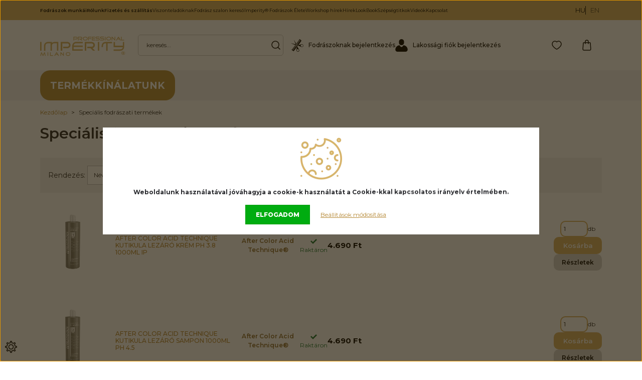

--- FILE ---
content_type: text/html; charset=UTF-8
request_url: https://www.imperity.hu/szinrogzito-termekcsalad
body_size: 36122
content:
<!DOCTYPE html>
<html lang="hu" dir="ltr">
<head>
    <title>Speciális fodrászati termékek | Imperity® Magyarország</title>
    <meta charset="utf-8">
    <meta name="description" content="Speciális fodrászati termékek kategóriánkban megtalálod a számodra legmegfelelőbb terméket. Nézd meg Speciális fodrászati termékek kategóriánk kínálatát | Imperity® Magyarország">
    <meta name="robots" content="index, follow">
    <meta property="og:title" content="" />
    <meta property="og:description" content="" />
    <meta property="og:type" content="website" />
    <meta property="og:url" content="https://www.imperity.hu/szinrogzito-termekcsalad" />
    <meta property="og:image" content="https://imperityteszt.cdn.shoprenter.hu/custom/imperityteszt/image/cache/w1200h628q100/2025design/specialis-fodraszati-eszkozok.webp?lastmod=0.1693555406" />
    <link href="https://imperityteszt.cdn.shoprenter.hu/custom/imperityteszt/image/data/2025design/imperity-favicon-00.webp?lastmod=1742924185.1693555406" rel="icon" />
    <link href="https://imperityteszt.cdn.shoprenter.hu/custom/imperityteszt/image/data/2025design/imperity-favicon-00.webp?lastmod=1742924185.1693555406" rel="apple-touch-icon" />
    <base href="https://www.imperity.hu:443" />
    <meta name="google-site-verification" content="8Kyff2iW5xSBUGmANTDGUcS7LcNXRAjEweHAO3N3yPo" />

    <meta name="viewport" content="width=device-width, initial-scale=1">
                                                            <style>
            :root {
                --global-color: #050505;
                --text-on-global-color: #ffffff;
                --link-color: #b58835;
                --link-hover-color: #594622;
                --price-color: #000000;
                --price-original-color: #505355;
                --price-special-color: #c90000;
            }
        </style>
        <link rel="preconnect" href="https://fonts.googleapis.com">
<link rel="preconnect" href="https://fonts.gstatic.com" crossorigin>
<link href="https://fonts.googleapis.com/css2?family=Montserrat:ital,wght@0,100..900;1,100..900&display=swap" rel="stylesheet">        <link rel="stylesheet" href="https://imperityteszt.cdn.shoprenter.hu/catalog/view/theme/starter2_global/minified/template/assets/base.css?v=1768410442.1768956904.imperityteszt">
        <link rel="stylesheet" href="https://imperityteszt.cdn.shoprenter.hu/catalog/view/theme/starter2_global/minified/template/assets/component-slick.css?v=1728982003.1768956904.imperityteszt">
        <link rel="stylesheet" href="https://imperityteszt.cdn.shoprenter.hu/catalog/view/theme/starter2_global/minified/template/assets/product-card.css?v=1720524148.1768956904.imperityteszt">
        <style>
            *,
            *::before,
            *::after {
                box-sizing: border-box;
            }
        </style>
                    <style>
                body .edit-link {
                    position: absolute;
                    top: 0;
                    right: 0;
                    opacity: 0;
                    width: 30px;
                    height: 30px;
                    font-size: 16px;
                    color: #111111;
                    display: flex;
                    justify-content: center;
                    align-items: center;
                    border: 1px solid rgba(0, 0, 0, 0.8);
                    transition: none;
                    background: rgba(255, 255, 255, 0.5);
                    z-index: 1030;
                }
                .module-editable {
                    position: relative;
                }

                .page-head-title:hover > .edit-link,
                .module-editable:hover > .edit-link,
                .product-card:hover .edit-link {
                    opacity: 1;
                }
                .page-head-title:hover > .edit-link:hover,
                .module-editable:hover > .edit-link:hover,
                .product-card:hover .edit-link:hover {
                    background: rgba(255, 255, 255, 1);
                }

            </style>
                                    <link rel="stylesheet" href="https://imperityteszt.cdn.shoprenter.hu/catalog/view/theme/starter2_global/minified/template/assets/component-secondary-image.css?v=1709053521.1768956904.imperityteszt">
                    
                <link href="https://www.imperity.hu/szinrogzito-termekcsalad" rel="canonical">
    

        <script>
        window.nonProductQuality = 100;
    </script>
    <script src="https://imperityteszt.cdn.shoprenter.hu/catalog/view/javascript/vendor/jquery/3.7.1/js/jquery.min.js?v=1706895543"></script>

            <!-- Header JavaScript codes -->
            <link rel="preload" href="https://imperityteszt.cdn.shoprenter.hu/web/compiled/js/base.js?v=1768982351" as="script" />
        <script src="https://imperityteszt.cdn.shoprenter.hu/web/compiled/js/base.js?v=1768982351"></script>
                    <link rel="preload" href="https://imperityteszt.cdn.shoprenter.hu/web/compiled/js/fragment_loader.js?v=1768982351" as="script" />
        <script src="https://imperityteszt.cdn.shoprenter.hu/web/compiled/js/fragment_loader.js?v=1768982351"></script>
                    <link rel="preload" href="https://imperityteszt.cdn.shoprenter.hu/web/compiled/js/nanobar.js?v=1768982351" as="script" />
        <script src="https://imperityteszt.cdn.shoprenter.hu/web/compiled/js/nanobar.js?v=1768982351"></script>
                    <!-- Header jQuery onLoad scripts -->
    <script>var BASEURL='https://www.imperity.hu';Currency={"symbol_left":"","symbol_right":" Ft","decimal_place":0,"decimal_point":",","thousand_point":".","currency":"HUF","value":1};$(document).ready(function(){});window.addEventListener('load',function(){});</script><script src="https://imperityteszt.cdn.shoprenter.hu/web/compiled/js/vue/manifest.bundle.js?v=1768982348"></script><script>var ShopRenter=ShopRenter||{};ShopRenter.onCartUpdate=function(callable){document.addEventListener('cartChanged',callable)};ShopRenter.onItemAdd=function(callable){document.addEventListener('AddToCart',callable)};ShopRenter.onItemDelete=function(callable){document.addEventListener('deleteCart',callable)};ShopRenter.onSearchResultViewed=function(callable){document.addEventListener('AuroraSearchResultViewed',callable)};ShopRenter.onSubscribedForNewsletter=function(callable){document.addEventListener('AuroraSubscribedForNewsletter',callable)};ShopRenter.onCheckoutInitiated=function(callable){document.addEventListener('AuroraCheckoutInitiated',callable)};ShopRenter.onCheckoutShippingInfoAdded=function(callable){document.addEventListener('AuroraCheckoutShippingInfoAdded',callable)};ShopRenter.onCheckoutPaymentInfoAdded=function(callable){document.addEventListener('AuroraCheckoutPaymentInfoAdded',callable)};ShopRenter.onCheckoutOrderConfirmed=function(callable){document.addEventListener('AuroraCheckoutOrderConfirmed',callable)};ShopRenter.onCheckoutOrderPaid=function(callable){document.addEventListener('AuroraOrderPaid',callable)};ShopRenter.onCheckoutOrderPaidUnsuccessful=function(callable){document.addEventListener('AuroraOrderPaidUnsuccessful',callable)};ShopRenter.onProductPageViewed=function(callable){document.addEventListener('AuroraProductPageViewed',callable)};ShopRenter.onMarketingConsentChanged=function(callable){document.addEventListener('AuroraMarketingConsentChanged',callable)};ShopRenter.onCustomerRegistered=function(callable){document.addEventListener('AuroraCustomerRegistered',callable)};ShopRenter.onCustomerLoggedIn=function(callable){document.addEventListener('AuroraCustomerLoggedIn',callable)};ShopRenter.onCustomerUpdated=function(callable){document.addEventListener('AuroraCustomerUpdated',callable)};ShopRenter.onCartPageViewed=function(callable){document.addEventListener('AuroraCartPageViewed',callable)};ShopRenter.customer={"userId":0,"userClientIP":"3.129.67.233","userGroupId":8,"customerGroupTaxMode":"gross","customerGroupPriceMode":"only_gross","email":"","phoneNumber":"","name":{"firstName":"","lastName":""}};ShopRenter.theme={"name":"starter2_global","family":"starter2","parent":""};ShopRenter.shop={"name":"imperityteszt","locale":"hu","currency":{"code":"HUF","rate":1},"domain":"imperityteszt.myshoprenter.hu"};ShopRenter.page={"route":"product\/list","queryString":"szinrogzito-termekcsalad"};ShopRenter.formSubmit=function(form,callback){callback();};let loadedAsyncScriptCount=0;function asyncScriptLoaded(position){loadedAsyncScriptCount++;if(position==='body'){if(document.querySelectorAll('.async-script-tag').length===loadedAsyncScriptCount){if(/complete|interactive|loaded/.test(document.readyState)){document.dispatchEvent(new CustomEvent('asyncScriptsLoaded',{}));}else{document.addEventListener('DOMContentLoaded',()=>{document.dispatchEvent(new CustomEvent('asyncScriptsLoaded',{}));});}}}}</script><script type="text/javascript"async class="async-script-tag"onload="asyncScriptLoaded('header')"src="https://static2.rapidsearch.dev/resultpage.js?shop=imperityteszt.shoprenter.hu"></script><script type="text/javascript"src="https://imperityteszt.cdn.shoprenter.hu/web/compiled/js/vue/customerEventDispatcher.bundle.js?v=1768982348"></script><!--Custom header scripts--><script>!function(f,b,e,v,n,t,s){if(f.fbq)return;n=f.fbq=function(){n.callMethod?n.callMethod.apply(n,arguments):n.queue.push(arguments)};if(!f._fbq)f._fbq=n;n.push=n;n.loaded=!0;n.version='2.0';n.queue=[];t=b.createElement(e);t.async=!0;t.src=v;s=b.getElementsByTagName(e)[0];s.parentNode.insertBefore(t,s)}(window,document,'script','https://connect.facebook.net/en_US/fbevents.js');fbq('init','237071614376587');fbq('track','PageView');</script><noscript><img height="1"width="1"style="display:none"
src="https://www.facebook.com/tr?id=237071614376587&ev=PageView&noscript=1"
/></noscript><script>const hideSeventhRow=()=>{const parent=document.querySelector('.container-fluid.billing-address-box');if(parent){const rows=parent.querySelectorAll('.row.checkout-input-row');if(rows.length>=8){rows[7].style.display='none';clearInterval(intervalId);}}};const intervalId=setInterval(hideSeventhRow,300);setTimeout(()=>clearInterval(intervalId),10000);</script><script>const modal=document.querySelector('.sr-modal-mask.checkout-address-edit-modal');if(modal){const rows=modal.querySelectorAll('.checkout-input-row');if(rows.length>=7){rows[6].style.display='none';}}</script><script>function hideSeventhRow(modal){if(!modal)return;const rows=modal.querySelectorAll('.row.checkout-input-row');if(rows.length>=7){rows[6].style.display='none';}}
function watchModalAfterEditClick(){const editButtons=Array.from(document.querySelectorAll('a, button')).filter(el=>el.textContent.trim().toLowerCase()==='módosítás');editButtons.forEach(btn=>{btn.addEventListener('click',()=>{const waitForModal=setInterval(()=>{const modal=document.querySelector('.sr-modal-mask.checkout-address-edit-modal');if(modal&&getComputedStyle(modal).display!=='none'){hideSeventhRow(modal);const contentObserver=new MutationObserver(()=>{hideSeventhRow(modal);});contentObserver.observe(modal,{childList:true,subtree:true});clearInterval(waitForModal);}},100);});});}
watchModalAfterEditClick();</script><script>document.addEventListener("DOMContentLoaded",function(){if(window.location.pathname==="/customer/register"){document.querySelectorAll(".location-select-wrapper").forEach(function(wrapper){const groups=wrapper.querySelectorAll(".form-group.sr-form-group");if(groups.length>1){const secondGroup=groups[1];const lang=document.documentElement.lang||"hu";let message="Kérjük, válassza ki a megfelelő vármegyét!";if(lang.startsWith("en")){message="Please select the appropriate county!";}
const msg=document.createElement("div");msg.textContent=message;msg.style.color="red";msg.style.fontWeight="bold";msg.style.marginBottom="5px";secondGroup.parentNode.insertBefore(msg,secondGroup);}});}});</script><script>document.addEventListener("DOMContentLoaded",function(){const targetUrl="https://www.imperity.hu/after-color-acid-technique-kutikula-lezaro-szagsemlegesito-hajmaszk-ph-35-1000ml-ip-756";if(window.location.href.includes(targetUrl)){const existingAlert=document.querySelector(".attention-grabbing-text-2");if(existingAlert){const titleEl=document.querySelector("h1.page-head-title.product-page-head-title.position-relative");if(titleEl){titleEl.insertAdjacentElement("afterend",existingAlert);}
return;}
const titleEl=document.querySelector("h1.page-head-title.product-page-head-title.position-relative");if(titleEl){const alertDiv=document.createElement("div");alertDiv.className="attention-grabbing-text-2";alertDiv.textContent="Figyelem, 5 db termék csak egyben rendelhető kedvezményes áron a literes azonos termék átmeneti készlethiánya miatt!";titleEl.insertAdjacentElement("afterend",alertDiv);}}});</script>                
            
            <script>window.dataLayer=window.dataLayer||[];function gtag(){dataLayer.push(arguments)};var ShopRenter=ShopRenter||{};ShopRenter.config=ShopRenter.config||{};ShopRenter.config.googleConsentModeDefaultValue="denied";</script>                        <script type="text/javascript" src="https://imperityteszt.cdn.shoprenter.hu/web/compiled/js/vue/googleConsentMode.bundle.js?v=1768982348"></script>

            <!-- Facebook Pixel Code -->
<script>
  !function(f,b,e,v,n,t,s)
  {if(f.fbq)return;n=f.fbq=function(){n.callMethod?
  n.callMethod.apply(n,arguments):n.queue.push(arguments)};
  if(!f._fbq)f._fbq=n;n.push=n;n.loaded=!0;n.version='2.0';
  n.queue=[];t=b.createElement(e);t.async=!0;
  t.src=v;s=b.getElementsByTagName(e)[0];
  s.parentNode.insertBefore(t,s)}(window, document,'script',
  'https://connect.facebook.net/en_US/fbevents.js');
  fbq('consent', 'revoke');
fbq('init', '237071614376587');
  fbq('track', 'PageView');
document.addEventListener('AuroraAddedToCart', function(auroraEvent) {
    var fbpId = [];
    var fbpValue = 0;
    var fbpCurrency = '';

    auroraEvent.detail.products.forEach(function(item) {
        fbpValue += parseFloat(item.grossUnitPrice) * item.quantity;
        fbpId.push(item.id);
        fbpCurrency = item.currency;
    });


    fbq('track', 'AddToCart', {
        content_ids: fbpId,
        content_type: 'product',
        value: fbpValue,
        currency: fbpCurrency
    }, {
        eventID: auroraEvent.detail.event.id
    });
})
window.addEventListener('AuroraMarketingCookie.Changed', function(event) {
            let consentStatus = event.detail.isAccepted ? 'grant' : 'revoke';
            if (typeof fbq === 'function') {
                fbq('consent', consentStatus);
            }
        });
</script>
<noscript><img height="1" width="1" style="display:none"
  src="https://www.facebook.com/tr?id=237071614376587&ev=PageView&noscript=1"
/></noscript>
<!-- End Facebook Pixel Code -->

<!-- Meta Pixel Code -->
<script>
!function(f,b,e,v,n,t,s)
{if(f.fbq)return;n=f.fbq=function(){n.callMethod?
n.callMethod.apply(n,arguments):n.queue.push(arguments)};
if(!f._fbq)f._fbq=n;n.push=n;n.loaded=!0;n.version='2.0';
n.queue=[];t=b.createElement(e);t.async=!0;
t.src=v;s=b.getElementsByTagName(e)[0];
s.parentNode.insertBefore(t,s)}(window, document,'script',
'https://connect.facebook.net/en_US/fbevents.js');
fbq('consent', 'revoke');
fbq('init', '2425905164476181');
fbq('track', 'PageView');
</script>
<noscript><img height="1" width="1" style="display:none"
src="https://www.facebook.com/tr?id=2425905164476181&ev=PageView&noscript=1"
/></noscript>
<!-- End Meta Pixel Code -->
            
            <!-- Global site tag (gtag.js) - Google Ads: 646684152 -->
<script async src="https://www.googletagmanager.com/gtag/js?id=AW-646684152"></script>
<script>
  window.dataLayer = window.dataLayer || [];
  function gtag(){dataLayer.push(arguments);}
  gtag('js', new Date());

  gtag('config', 'AW-646684152');
</script>

            
                <!--Global site tag(gtag.js)--><script async src="https://www.googletagmanager.com/gtag/js?id=G-8DYCQR68BH"></script><script>window.dataLayer=window.dataLayer||[];function gtag(){dataLayer.push(arguments);}
gtag('js',new Date());gtag('config','G-8DYCQR68BH');</script>                                <script type="text/javascript" src="https://imperityteszt.cdn.shoprenter.hu/web/compiled/js/vue/GA4EventSender.bundle.js?v=1768982348"></script>

    
    
</head>
<body id="body" class="page-body product-list-body category-list-body starter2_global-body" data-test-id="product-list" role="document">
<script>ShopRenter.theme.breakpoints={'xs':0,'sm':576,'md':768,'lg':992,'xl':1200,'xxl':1400}</script>
                    

    <div class="nanobar-cookie-cog js-hidden-nanobar-button position-fixed cursor-pointer">
        <svg xmlns="https://www.w3.org/2000/svg" width="24" height="24" viewBox="0 0 512 512">
    <path fill="currentColor" d="M512 289.7v-67.5l-68.2-18.1c-4.3-15.4-10.4-30.2-18.4-44.2l34.9-60.6 -47.6-47.6 -60.6 34.9c-14-8-28.8-14.1-44.2-18.4L289.7 0h-67.5l-18.1 68.2c-15.4 4.3-30.2 10.4-44.2 18.4L99.4 51.7 51.7 99.4l34.9 60.6c-8 14-14.1 28.8-18.4 44.2L0 222.3v67.5l68.2 18.1c4.3 15.4 10.4 30.2 18.4 44.2l-34.9 60.6 47.6 47.6 60.6-34.9c14 8 28.8 14.1 44.2 18.4l18.1 68.2h67.5l18.1-68.2c15.4-4.3 30.2-10.4 44.2-18.4l60.6 34.9 47.6-47.6 -34.9-60.6c8-14 14.1-28.8 18.4-44.2L512 289.7zM410.1 275.5l-2.5 12.1c-3.9 18.9-11.4 36.8-22.1 53.2l-6.8 10.3 31.6 55 -4.3 4.3 -55-31.6 -10.3 6.8c-16.4 10.8-34.3 18.2-53.2 22.1l-12.1 2.5L259 472h-6l-16.5-61.9 -12.1-2.5c-18.9-3.9-36.8-11.4-53.2-22.1l-10.3-6.8 -55 31.6 -4.3-4.3 31.6-55 -6.8-10.3c-10.8-16.4-18.2-34.3-22.1-53.2l-2.5-12.1L40 259v-6l61.9-16.5 2.5-12.1c3.9-18.9 11.4-36.8 22.1-53.2l6.8-10.3 -31.6-55 4.3-4.3 55 31.6 10.3-6.8c16.4-10.8 34.3-18.2 53.2-22.1l12.1-2.5L253 40h6l16.5 61.9 12.1 2.5c18.9 3.9 36.8 11.4 53.2 22.1l10.3 6.8 55-31.6 4.3 4.3 -31.6 55 6.8 10.3c10.8 16.4 18.2 34.3 22.1 53.2l2.5 12.1L472 253v6L410.1 275.5z"/>
    <path fill="currentColor" d="M256 140c-64 0-116 52-116 116s52 116 116 116 116-52 116-116S320 140 256 140zM256 332c-41.9 0-76-34.1-76-76s34.1-76 76-76 76 34.1 76 76S297.9 332 256 332z"/>
</svg>
    </div>
<!-- cached --><div class="nanobar-cookie-box nanobar position-fixed w-100 js-nanobar-first-login">
    <div class="container nanobar__container">
        <div class="row nanobar__container-row flex-column flex-sm-row align-items-center">
            <div class="nanobar__text col-12">
                <p style="text-align: center;">
	<img alt="" src="https://www.imperity.hu/custom/imperityteszt/image/cache/w0h0q100np1/2025design/cookie-0.webp" style="max-width:100%;" />
</p>
<p style="text-align: center;"><strong>Weboldalunk használatával jóváhagyja a cookie-k használatát a Cookie-kkal kapcsolatos irányelv értelmében.</strong>
</p>
            </div>
            <div class="nanobar__buttons col-12">
                <button class="btn btn-link js-nanobar-settings-button">
                    Beállítások módosítása
                </button>
                <button class="btn btn-primary nanobar-btn js-nanobar-close-cookies" data-button-save-text="Beállítások mentése">
                    Elfogadom
                </button>
            </div>
        </div>
        <div class="nanobar__cookies js-nanobar-cookies flex-column flex-sm-row text-start" style="display: none;">
            <div class="form-check">
                <input class="form-check-input" type="checkbox" name="required_cookies" disabled checked />
                <label class="form-check-label">
                    Szükséges cookie-k
                    <div class="cookies-help-text">
                        Ezek a cookie-k segítenek abban, hogy a webáruház használható és működőképes legyen.
                    </div>
                </label>
            </div>
            <div class="form-check">
                <input id="marketing_cookies" class="form-check-input js-nanobar-marketing-cookies" type="checkbox" name="marketing_cookies"
                         checked />
                <label class="form-check-label" for="marketing_cookies">
                    Marketing cookie-k
                    <div class="cookies-help-text">
                        Ezeket a cookie-k segítenek abban, hogy az érdeklődési körödnek megfelelő reklámokat és termékeket jelenítsük meg a webáruházban.
                    </div>
                </label>
            </div>
        </div>
    </div>
</div>

<script>
    (function ($) {
        $(document).ready(function () {
            new AuroraNanobar.FirstLogNanobarCheckbox(jQuery('.js-nanobar-first-login'), 'modal');
        });
    })(jQuery);
</script>
<!-- /cached -->
<!-- cached --><div class="nanobar position-fixed js-nanobar-free-shipping">
    <div class="container nanobar__container d-flex align-items-center justify-content-between">
        <div class="nanobar-text" style="font-weight: bold;"></div>
        <button type="button" class="btn btn-sm btn-secondary js-nanobar-close" aria-label="Close">
            <span aria-hidden="true">&times;</span>
        </button>
    </div>
</div>

<script>$(document).ready(function(){document.nanobarInstance=new AuroraNanobar.FreeShippingNanobar($('.js-nanobar-free-shipping'),'modal','0','','1');});</script><!-- /cached -->
        
                    <div class="layout-wrapper">
                                                            <div id="section-header" class="section-wrapper ">
    
        
    <link rel="stylesheet" href="https://imperityteszt.cdn.shoprenter.hu/catalog/view/theme/starter2_global/minified/template/assets/header.css?v=1722350380.1768956903.imperityteszt" media="print" onload="this.media='all'">
    <div class="header">
        <div class="header-top d-none d-lg-flex">
            <div class="container">
                <div class="header-top-row d-flex align-items-center justify-content-between">
                                        <!-- cached -->
<ul class="list-unstyled headermenu-list d-flex">
                <li class="headermenu-list__item d-flex nav-item">
            <a
                href="https://www.imperity.hu/fodraszok-munkai"
                target="_self"
                class="nav-link"
                title="Fodrászok munkái"
            >
                Fodrászok munkái
                            </a>
                    </li>
            <li class="headermenu-list__item d-flex nav-item">
            <a
                href="https://www.imperity.hu/brand"
                target="_self"
                class="nav-link"
                title="Rólunk"
            >
                Rólunk
                            </a>
                    </li>
            <li class="headermenu-list__item d-flex nav-item">
            <a
                href="https://www.imperity.hu/fizetes-szallitas"
                target="_self"
                class="nav-link"
                title="Fizetés és szállítás"
            >
                Fizetés és szállítás
                            </a>
                    </li>
            <li class="headermenu-list__item d-flex nav-item">
            <a
                href="https://www.imperity.hu/viszonteladoknak-53"
                target="_self"
                class="nav-link"
                title="Viszonteladóknak"
            >
                Viszonteladóknak
                            </a>
                    </li>
            <li class="headermenu-list__item d-flex nav-item">
            <a
                href="https://www.imperity.hu/fodrasz-szalonok"
                target="_self"
                class="nav-link"
                title="Fodrász szalon kereső"
            >
                Fodrász szalon kereső
                            </a>
                    </li>
            <li class="headermenu-list__item d-flex nav-item">
            <a
                href="https://www.imperity.hu/fodraszok-elete"
                target="_self"
                class="nav-link"
                title="Imperity® Fodrászok Élete"
            >
                Imperity® Fodrászok Élete
                            </a>
                    </li>
            <li class="headermenu-list__item d-flex nav-item">
            <a
                href="https://www.imperity.hu/workshop-hirek"
                target="_self"
                class="nav-link"
                title="Workshop hírek"
            >
                Workshop hírek
                            </a>
                    </li>
            <li class="headermenu-list__item d-flex nav-item">
            <a
                href="https://www.imperity.hu/hirek"
                target="_self"
                class="nav-link"
                title="Hírek"
            >
                Hírek
                            </a>
                    </li>
            <li class="headermenu-list__item d-flex nav-item">
            <a
                href="https://www.imperity.hu/lookbook-imperity-24"
                target="_self"
                class="nav-link"
                title="LookBook"
            >
                LookBook
                            </a>
                    </li>
            <li class="headermenu-list__item d-flex nav-item">
            <a
                href="https://www.imperity.hu/szepseg-titkok-imperity"
                target="_self"
                class="nav-link"
                title="Szépségtitkok"
            >
                Szépségtitkok
                            </a>
                    </li>
            <li class="headermenu-list__item d-flex nav-item">
            <a
                href="https://www.imperity.hu/videok-58"
                target="_self"
                class="nav-link"
                title="Videók"
            >
                Videók
                            </a>
                    </li>
            <li class="headermenu-list__item d-flex nav-item">
            <a
                href="https://www.imperity.hu/index.php?route=information/contact"
                target="_self"
                class="nav-link"
                title="Kapcsolat"
            >
                Kapcsolat
                            </a>
                    </li>
    </ul>

    <!-- /cached -->
                                            <div class="header-top-right-wrapper d-flex align-items-center">
                            <!-- cached -->    <div id="module_languageselect_wrapper" class="module-languageselect-wrapper">
        <div
            id="languageselect"
            class="module content-module header-position hide-top languageselect-module">
                                                    <div class="module-body">
                            <form action="/" method="post" enctype="multipart/form-data" id="language-form">
                                            <div class="language-text active language-data cursor-pointer position-relative" data-langcode="hu">
                    <span class="language-change language-code-name">hu</span>
                </div>
                                <div class="language-text language-data cursor-pointer position-relative" data-langcode="en">
                    <span class="language-change language-code-name">en</span>
                </div>
                                <input type="hidden" value="" name="language_code" />
                        <script>window.addEventListener('load',function(){$('.language-change').one('click',function(){var language_code=$(this).parent('.language-data').data('langcode');$('input[name="language_code"]').attr('value',language_code);$('#language-form').submit();});});</script>        </form>
        <style>
            #language-form {
                display: flex;
                gap: 10px;
            }
            .languageselect-select {
                padding-top: 2px;
                padding-bottom: 2px;
            }
            .header-top .languageselect-module {
                margin-left: 15px;
            }

            .languageselect-module h3 {
                font-size: 0.875rem;
                margin: 0;
            }

            .header-top .languageselect-module {
                display: flex;
                align-items: center;
            }

            .header-top .languageselect-module h3 {
                color: var( --text-on-global-color);
                font-size: 10px;
                margin-right: 5px;
            }
        </style>
                </div>
                    </div>
                    </div>
<!-- /cached -->
                            
                        </div>
                                    </div>
            </div>
        </div>
        <div class="header-middle d-grid align-items-center">
            <div class="container header-middle-container">
                <div class="header-middle-row d-flex align-items-center justify-content-between">
                    <div class="header-middle-left d-flex align-items-center">
                                                    <div id="js-mobile-navbar" class="d-flex d-lg-none">
                                <button id="js-hamburger-icon" class="btn btn-primary d-flex-center" aria-label="mobile menu">
                                    <div class="hamburger-icon position-relative">
                                        <div class="hamburger-icon-line position-absolute line-1"></div>
                                        <div class="hamburger-icon-line position-absolute line-2"></div>
                                        <div class="hamburger-icon-line position-absolute line-3"></div>
                                    </div>
                                </button>
                            </div>
                                                <a href="/" class="header-logo" title="Kezdőlap">
                                                    <img
    src='https://imperityteszt.cdn.shoprenter.hu/custom/imperityteszt/image/cache/w245h60q100/2025design/gold_logo.svg?lastmod=0.1693555406'

    
            width="245"
    
            height="60"
    
            class="header-logo-img"
    
    
    alt="Kezdőlap"

    
    
    />

                                                </a>
                    </div>
                                        <div class="header-middle-center d-flex justify-content-flex-start align-items-center">
                        <div class="header-navbar-top-right-search">
                            <div class="dropdown search-module d-flex header-navbar-top-right-item">
                                <div class="input-group">
                                    <input class="search-module__input form-control form-control-lg disableAutocomplete"
                                           type="text"
                                           placeholder="keresés..."
                                           autocomplete="off"
                                           value=""
                                           id="filter_keyword"
                                           onclick="this.value=(this.value==this.defaultValue)?'':this.value;"
                                    />
                                    <span class="search-button-append position-absolute d-flex h-100">
                                        <button class="btn" type="button" onclick="moduleSearch();" aria-label="Keresés">
                                            <svg width="18" height="18" viewBox="0 0 18 18" fill="none" xmlns="http://www.w3.org/2000/svg">
    <path d="M16.9999 17.0034L13.0482 13.0518M15.117 8.05852C15.117 11.9587 11.9553 15.1205 8.05511 15.1205C4.1549 15.1205 0.993164 11.9587 0.993164 8.05852C0.993164 4.15832 4.1549 0.996582 8.05511 0.996582C11.9553 0.996582 15.117 4.15832 15.117 8.05852Z" stroke="currentColor" stroke-width="1.5" stroke-linecap="round" stroke-linejoin="round"/>
</svg>

                                        </button>
                                    </span>
                                </div>
                                <input type="hidden" id="filter_description" value="1"/>
                                <input type="hidden" id="search_shopname" value="imperityteszt"/>
                                <div id="results" class="dropdown-menu search-results"></div>
                            </div>
                        </div>
                                                                                    <div id="header-middle-login" class="header-middle-right-box d-none d-lg-flex align-items-center">
									 
									<a class="header-middle-right-box-link header-middle-right-box-user-icon-link d-flex align-items-center" href="/customer/login" title="Belépés / Regisztráció">
										<svg xmlns="http://www.w3.org/2000/svg" viewBox="0 0 154.4 156.16" style="width: 100%; height: 100%;max-width: 25px;max-height: 25px;margin-right: 10px;">
	<g>
	  <path d="M88.7,62.26c-.76-.97-1.37-2.13-2.31-2.86-3.43-2.7-7.02-5.19-10.46-7.88-1.58-1.24-3.05-2.66-4.35-4.18-.43-.5-.5-1.8-.14-2.32.35-.49,1.67-.81,2.22-.53,2.2,1.1,4.36,2.34,6.37,3.75,3.32,2.33,6.51,4.83,9.75,7.26.25.19.53.46.8.46.94,0,1.88-.09,2.82-.14-.29-.91-.3-2.13-.91-2.66-2.53-2.19-5.25-4.17-7.9-6.22-2.22-1.72-4.44-3.43-6.69-5.12-1.33-1-2.67-2.23-1.47-3.84,1.17-1.56,2.87-.72,4.19.2,4.48,3.12,8.91,6.31,13.36,9.47.44.32.86.78,1.36.89.94.21,1.93.23,2.89.32-.4-.91-.54-2.14-1.23-2.69-4.73-3.82-9.56-7.52-14.38-11.23-1.25-.97-2.48-2.02-1.22-3.64,1.21-1.55,2.62-.78,3.9.16,4.59,3.37,9.18,6.74,13.77,10.11.31.23.61.62.94.67,1.05.14,2.11.15,3.17.21-.33-1.01-.34-2.42-1.03-2.98-4.36-3.54-8.87-6.89-13.32-10.31-.62-.47-1.52-.85-1.77-1.48-.4-1.01-.8-2.39-.41-3.25.61-1.35,1.96-.9,3.01-.17,4.42,3.07,8.82,6.16,13.23,9.24.83.58,1.61,1.3,2.52,1.68.78.33,1.73.26,2.6.36-.07-.96.05-2-.29-2.86-.25-.63-1.08-1.07-1.71-1.52-4.42-3.2-8.88-6.35-13.28-9.59-1.14-.84-2.79-1.76-1.51-3.54,1.25-1.74,2.8-1.21,4.29-.14,4.62,3.33,9.19,6.72,13.92,9.89,1.04.7,3.52,1.19,3.8.77,1.15-1.76-.58-2.69-1.82-3.58-3.98-2.88-8.01-5.69-11.96-8.62-1.1-.82-2.11-1.85-2.91-2.96-.36-.49-.4-1.62-.07-2.09.36-.5,1.39-.89,2.01-.76,1.02.22,2.02.78,2.89,1.39,4.48,3.12,8.88,6.36,13.41,9.4.86.57,2.85.94,3.2.51,1.12-1.38-.04-2.51-1.21-3.44-4.27-3.4-8.54-6.8-12.79-10.23-2.16-1.74-2.72-4.47-1.36-6.39,1.5-2.12,4.05-2.4,6.62-.56,5.32,3.82,10.62,7.68,15.87,11.6,3.47,2.59,4.49,5.87,2.84,9.9-.9,2.2-2.26,4.26-3.68,6.19-9.81,13.31-19.71,26.55-29.51,39.86-1.1,1.5-2.19,2.25-4.08,1.8-1.13-.27-2.34-.15-3.48-.38-1.87-.38-4.21-.07-4.54-2.98-.06-.52-.95-.97-1.49-1.41-4.35-3.43-8.69-6.87-13.06-10.27-1.29-1-2.79-2.19-1.56-3.78,1.23-1.6,2.82-.35,4.1.54,4.61,3.2,9.17,6.48,13.83,9.6,1.03.69,2.41.83,3.63,1.23.2-.3.4-.59.6-.89Z"/>
	  <path d="M68.74,90.65c.64,2.48,1.54,5.69,2.23,8.94.15.69-.29,1.68-.76,2.3-11.9,15.62-23.85,31.21-35.79,46.81-1.17,1.53-2.41,1.65-4,.48-6.65-4.9-13.36-9.72-20.02-14.6-2.31-1.69-2.59-3.74-.96-6.08,1.9-2.72,3.39-3.06,6.03-1.26,3.73,2.55,7.42,5.17,11.13,7.74,1.02.71,2.02,1.52,3.16,1.98.96.39,2.72.82,3.05.39.98-1.27.07-2.39-1.14-3.24-3.06-2.16-6.09-4.35-9.1-6.56-1.88-1.38-3.85-2.68-5.53-4.28-.65-.62-.59-1.98-.85-3.01,1.13-.17,2.44-.77,3.35-.41,1.7.69,3.2,1.9,4.73,2.97,3.58,2.5,7.08,5.12,10.72,7.52.78.51,2.03.32,3.06.45-.46-.97-.67-2.26-1.42-2.86-3.63-2.94-7.46-5.64-11.12-8.54-1.58-1.25-3.04-2.69-4.32-4.24-.46-.56-.54-1.82-.23-2.5.19-.4,1.59-.59,2.26-.35,1.45.51,2.88,1.22,4.13,2.1,3.94,2.8,7.8,5.71,11.68,8.58.13.09.23.27.36.29,1.18.17,2.37.31,3.55.46-.49-1.02-.71-2.37-1.51-3.02-4.4-3.61-8.95-7.03-13.42-10.55-1.27-1-3.02-2.26-1.79-3.97,1.2-1.66,2.93-.58,4.32.4,4.72,3.32,9.45,6.62,14.18,9.93.45.31.88.76,1.37.86.62.13,1.59.2,1.88-.14.32-.38.27-1.41-.03-1.9-.47-.76-1.24-1.36-1.97-1.92-3.79-2.87-7.65-5.65-11.4-8.57-1.21-.94-2.29-2.13-3.21-3.36-.37-.49-.47-1.64-.14-2.06.34-.45,1.39-.62,2.05-.5.8.15,1.57.65,2.25,1.14,4.51,3.21,8.99,6.47,13.48,9.69,1.28.92,2.76,1.93,4.07.5.26-.29-.92-2.43-1.86-3.19-4.47-3.65-9.08-7.12-13.64-10.65-1.08-.84-2.23-1.75-1.33-3.28.83-1.41,2.26-1.35,3.52-.71,1.51.77,2.97,1.69,4.34,2.71,3.37,2.51,6.67,5.12,10.02,7.68.49.37,1.04.77,1.61.9.62.14,1.55.24,1.89-.1.34-.34.32-1.35.07-1.87-.36-.72-1.01-1.36-1.66-1.86-3.83-2.94-7.73-5.79-11.54-8.77-1.15-.9-2.18-2.02-3.03-3.2-.35-.49-.37-1.72-.01-2.08.48-.48,1.49-.59,2.26-.55.55.03,1.12.5,1.62.86,4.55,3.29,9.08,6.6,13.61,9.9.13.09.26.17.39.26,1.17.85,2.68,1.83,3.67.43.98-1.37-.4-2.52-1.57-3.4-4.18-3.14-8.34-6.29-12.51-9.44-.44-.33-.88-.65-1.29-1-1.22-1.04-2.65-2.31-1.4-3.88,1.22-1.53,2.81-.55,4.14.41,4.54,3.3,9.03,6.67,13.66,9.84,1.12.77,2.72.84,4.69,1.4Z"/>
	  <path d="M.24,50.43c3.29.78,6.59,1.53,9.88,2.35,24.31,6.06,48.58,12.26,72.93,18.14,13.77,3.32,26.98.96,39.31-5.77,13.07-7.14,28.84-.24,31.8,14.18,1.37,6.69-3.24,14.04-10.52,16.81-6.04,2.3-11.92,1.57-17.72-.91-16.11-6.88-32.23-13.72-48.32-20.64-1.62-.7-3.1-1-4.63-.04-5.43,3.4-10.51,2.69-16.33.15-18.05-7.87-36.38-15.1-54.6-22.58-.69-.28-1.36-.62-2.03-.93.08-.25.16-.51.24-.76ZM134.73,66.42c-5.67,0-10.35,1.5-12.84,6.56-2.54,5.17-1.62,10.15,1.99,14.59,4.34,5.34,12.21,7.41,18.86,5.05,6.51-2.31,9.6-8.84,7.03-15.25-2.76-6.89-8.04-10.43-15.05-10.94ZM69.26,71.86c.02-2.33-1.47-3.95-3.63-3.94-2.11,0-3.6,1.68-3.57,4.03.03,2.21,1.45,3.75,3.53,3.83,2.07.09,3.65-1.6,3.67-3.92Z"/>
	  <path d="M67.5,81.22c1.21-.53,2.2-.97,3.31-1.46.37.5.76.96,1.07,1.47,9.47,15.93,19.04,31.81,28.34,47.83,3.15,5.42,4.26,11.26,1.46,17.42-4.54,9.98-14.61,11.32-21.98,8.13-10.77-4.65-15.31-16.44-10.79-27.8,3-7.56,4.92-15.43,3.94-23.5-.77-6.35-2.83-12.55-4.34-18.82-.25-1.05-.63-2.06-1-3.29ZM98.85,140.15c0-8.96-5.19-15.27-12.75-17.01-6.12-1.41-11.47,1.54-13.53,7.45-2.28,6.54.43,14.85,6.22,18.65,4.28,2.81,8.88,3.37,13.52.96,4.63-2.39,6.49-6.49,6.54-10.05Z"/>
	  <path d="M37.36,9.59c10.84,18.27,21.67,36.54,32.51,54.82-.14.16-.28.32-.43.48-3.54-.83-7.09-1.62-10.61-2.54-.45-.12-.86-.84-1.08-1.37-6.91-16.77-13.8-33.55-20.67-50.34-.11-.26-.06-.58-.08-.88.12-.06.25-.11.37-.17Z"/>
	  <path d="M86.53,79.84c-2.66,3.6-4.99,6.75-7.52,10.17-2.11-3.49-4.03-6.66-5.93-9.83-1.29-2.15-1.28-2.16-3.49-2.25,2.15-.69,3.65-2.99,6.61-1.65,3.19,1.45,6.64,2.31,10.34,3.56Z"/>
	  <path d="M67.04,86.91c-5.25-4.04-10.51-8.07-15.76-12.11.12-.2.24-.4.37-.61,3.27,1.34,6.44,3.05,9.83,3.91,3.25.82,4.46,2.88,5.18,5.69.25.95.54,1.89.81,2.83-.14.1-.28.19-.42.29Z"/>
	  <path d="M76.81,67.77c-1.87-.47-3.74-.93-5.74-1.43.05-.95.1-1.83.18-3.1,2.05,1.46,3.94,2.81,5.82,4.16-.09.13-.17.25-.26.38Z"/>
	</g>
</svg>
										<span>Fodrászoknak bejelentkezés</span>
									</a>
									<a class="header-middle-right-box-link header-middle-right-box-user-icon-link d-flex align-items-center" href="/customer/login" title="Belépés / Regisztráció">
										<svg xmlns="http://www.w3.org/2000/svg" viewBox="0 0 116.02 118.35" style="width: 100%; height: 100%;max-width: 25px;max-height: 25px;margin-right: 10px;">
	<g>
	  <path d="M82.24,32.66v-8.43C82.24,10.85,71.39,0,58.01,0c-13.38,0-24.23,10.85-24.23,24.23h0v8.44c1.33,32.14,47.13,32.14,48.46,0Z"/>
	  <path d="M116.02,98.98c-.07-19.65-13.78-36.61-32.97-40.82-5.32-1.17-10.71,1.7-12.71,6.77-2.53,6.81-10.1,10.28-16.91,7.75-3.59-1.33-6.42-4.16-7.75-7.75-2-5.07-7.38-7.94-12.71-6.77C13.74,62.38.03,79.4,0,99.08c.07,10.66,8.73,19.27,19.39,19.27h77.24c10.68-.04,19.34-8.69,19.39-19.37Z"/>
	</g>
</svg>
										<span>Lakossági fiók bejelentkezés</span>
									</a>
									                                </div>
                                                                        </div>
                                        <div class="header-middle-right d-flex align-items-center">
                                                    <div id="header-middle-wishlist" class="header-middle-right-box d-flex align-items-center justify-content-center">
                                <span class="header-wishlist-icon position-absolute">
                                    <svg width="20" height="18" viewBox="0 0 20 18" fill="none" xmlns="http://www.w3.org/2000/svg" class="icon-heart__unfilled icon-heart">
    <path fill-rule="evenodd" clip-rule="evenodd" d="M13.696 1C16.871 1 19 3.98 19 6.755C19 12.388 10.161 17 10 17C9.839 17 1 12.388 1 6.755C1 3.98 3.129 1 6.304 1C8.119 1 9.311 1.905 10 2.711C10.689 1.905 11.881 1 13.696 1Z" stroke="currentColor" stroke-width="1.5" stroke-linecap="round" stroke-linejoin="round"/>
</svg>

                                </span>
                                <hx:include src="/_fragment?_path=_format%3Dhtml%26_locale%3Den%26_controller%3Dmodule%252Fwishlist&amp;_hash=YhnqUrj1FLShvY8RGwZ5dyDpeoYoNFbRqp9pDPbtg6o%3D"></hx:include>
                                <style>
                                    .js-add-to-wishlist .icon-heart {
                                        transition: opacity 0.3s, color 0.3s;
                                    }

                                    .icon-heart__filled {
                                        opacity: 0;
                                        position: absolute;
                                        left: 0;
                                    }

                                    .js-product-on-wishlist .icon-heart__unfilled {
                                        opacity: 0;
                                    }

                                    .js-product-on-wishlist .icon-heart__filled {
                                        opacity: 1;
                                    }
                                </style>
                        </div>
                                                                            <div id="js-cart" class="header-cart header-middle-right-box position-relative">
                                <span class="header-cart-icon position-absolute d-flex align-items-center justify-content-center">
                                    <svg width="18" height="22" viewBox="0 0 18 22" fill="none" xmlns="http://www.w3.org/2000/svg">
    <path d="M12.001 8V4C12.001 2.343 10.658 1 9.001 1C7.344 1 6 2.343 6 4V8M15.064 6H2.93597C2.40897 6 1.97297 6.408 1.93797 6.933L1.14197 18.867C1.06497 20.021 1.98097 21 3.13797 21H14.862C16.019 21 16.935 20.021 16.858 18.867L16.062 6.933C16.027 6.408 15.591 6 15.064 6Z" stroke="currentColor" stroke-width="1.5" stroke-linecap="round" stroke-linejoin="round"/>
</svg>

                                </span>
                                <hx:include src="/_fragment?_path=_format%3Dhtml%26_locale%3Den%26_controller%3Dmodule%252Fcart&amp;_hash=73%2FsVnikw1Ml%2Bp%2BE6BRndq9v2r6kNj6cChR0kZTF%2BUY%3D"></hx:include>
                            </div>
                                            </div>
                </div>
            </div>
        </div>
        <div class="header-bottom d-none d-lg-block">
            <div class="container">
				<span class="category-title">TERMÉKKÍNÁLATUNK</span>
                    <div id="module_category_wrapper" class="module-category-wrapper">
        <div
            id="category"
            class="module content-module header-position category-module">
                        <div class="module-body">
                            <div id="category-nav">
            


<ul class="list-unstyled category category-menu d-flex flex-wrap sf-menu sf-horizontal builded">
    <li id="cat_511" class="nav-item item category-list module-list even">
    <a href="https://www.imperity.hu/legyel-te-is-imperity-fodrasz" class="nav-link category-link-level-1">
                <span class="category-name">
            Legyél Te is Imperity® fodrász!
                    </span>
    </a>
    </li><li id="cat_503" class="nav-item item category-list module-list parent odd">
    <a href="https://www.imperity.hu/akcios-ajanlatok-2" class="nav-link category-link-level-1">
                <span class="category-name">
            Fodrászoknak januári akció
                                                <svg xmlns="https://www.w3.org/2000/svg" class="icon-arrow icon-arrow-right " viewBox="0 0 34 34" width="10" height="10">
<path fill="currentColor" d="M24.6 34.1c-0.5 0-1-0.2-1.4-0.6L8.1 18.4c-0.8-0.8-0.8-2 0-2.8L23.2 0.6c0.8-0.8 2-0.8 2.8 0s0.8 2 0 2.8l-13.7 13.7 13.7 13.7c0.8 0.8 0.8 2 0 2.8C25.6 33.9 25.1 34.1 24.6 34.1z"/>
</svg>                                    </span>
    </a>
            <ul class="list-unstyled flex-column children"><li id="cat_506" class="nav-item item category-list module-list even">
    <a href="https://www.imperity.hu/akcios-ajanlatok-2/singularity-akcios-ajanlatok-" class="nav-link category-link-level-2">
                <span class="category-name">
            Singularity akciós ajánlatok
                    </span>
    </a>
    </li><li id="cat_507" class="nav-item item category-list module-list odd">
    <a href="https://www.imperity.hu/akcios-ajanlatok-2/impevita-akcios-ajanlat-" class="nav-link category-link-level-2">
                <span class="category-name">
            Impevita akciós ajánlat
                    </span>
    </a>
    </li><li id="cat_510" class="nav-item item category-list module-list even">
    <a href="https://www.imperity.hu/akcios-ajanlatok-2/imperity-hajszerkezet-javito-kezeles-akcio-" class="nav-link category-link-level-2">
                <span class="category-name">
            Imperity® hajszerkezet javító kezelés akció!
                    </span>
    </a>
    </li></ul>
    </li><li id="cat_479" class="nav-item item category-list module-list even">
    <a href="https://www.imperity.hu/uj-termekek-479" class="nav-link category-link-level-1">
                <span class="category-name">
            Újdonságok
                    </span>
    </a>
    </li><li id="cat_138" class="nav-item item category-list module-list parent odd">
    <a href="https://www.imperity.hu/singularity-hajfestek" class="nav-link category-link-level-1">
                <span class="category-name">
            Singularity hajfestékek
                                                <svg xmlns="https://www.w3.org/2000/svg" class="icon-arrow icon-arrow-right " viewBox="0 0 34 34" width="10" height="10">
<path fill="currentColor" d="M24.6 34.1c-0.5 0-1-0.2-1.4-0.6L8.1 18.4c-0.8-0.8-0.8-2 0-2.8L23.2 0.6c0.8-0.8 2-0.8 2.8 0s0.8 2 0 2.8l-13.7 13.7 13.7 13.7c0.8 0.8 0.8 2 0 2.8C25.6 33.9 25.1 34.1 24.6 34.1z"/>
</svg>                                    </span>
    </a>
            <ul class="list-unstyled flex-column children"><li id="cat_459" class="nav-item item category-list module-list even">
    <a href="https://www.imperity.hu/singularity-hajfestek/kifuto-termekek" class="nav-link category-link-level-2">
                <span class="category-name">
            Kifutó Singularity hajfestékek
                    </span>
    </a>
    </li><li id="cat_456" class="nav-item item category-list module-list odd">
    <a href="https://www.imperity.hu/singularity-hajfestek/termeszetes-arnyalatok" class="nav-link category-link-level-2">
                <span class="category-name">
            Természetes árnyalatok
                    </span>
    </a>
    </li><li id="cat_455" class="nav-item item category-list module-list even">
    <a href="https://www.imperity.hu/singularity-hajfestek/termeszetes-intenziv-arnyalatok" class="nav-link category-link-level-2">
                <span class="category-name">
            Természetes intenzív árnyalatok
                    </span>
    </a>
    </li><li id="cat_452" class="nav-item item category-list module-list odd">
    <a href="https://www.imperity.hu/singularity-hajfestek/termeszetes-meleg-arnyalatok-452" class="nav-link category-link-level-2">
                <span class="category-name">
            Természetes meleg árnyalatok
                    </span>
    </a>
    </li><li id="cat_449" class="nav-item item category-list module-list even">
    <a href="https://www.imperity.hu/singularity-hajfestek/hamvas-szinek" class="nav-link category-link-level-2">
                <span class="category-name">
            Hamvas árnyalatok
                    </span>
    </a>
    </li><li id="cat_447" class="nav-item item category-list module-list odd">
    <a href="https://www.imperity.hu/singularity-hajfestek/barna-hideg-bezsek" class="nav-link category-link-level-2">
                <span class="category-name">
            Barna / hideg bézs
                    </span>
    </a>
    </li><li id="cat_446" class="nav-item item category-list module-list even">
    <a href="https://www.imperity.hu/singularity-hajfestek/barna-meleg-bezsek" class="nav-link category-link-level-2">
                <span class="category-name">
            Barna / meleg bézs
                    </span>
    </a>
    </li><li id="cat_444" class="nav-item item category-list module-list odd">
    <a href="https://www.imperity.hu/singularity-hajfestek/arany" class="nav-link category-link-level-2">
                <span class="category-name">
            Arany árnyalatok
                    </span>
    </a>
    </li><li id="cat_442" class="nav-item item category-list module-list even">
    <a href="https://www.imperity.hu/singularity-hajfestek/etel-szinek" class="nav-link category-link-level-2">
                <span class="category-name">
            Étel színek
                    </span>
    </a>
    </li><li id="cat_439" class="nav-item item category-list module-list odd">
    <a href="https://www.imperity.hu/singularity-hajfestek/rezszinek" class="nav-link category-link-level-2">
                <span class="category-name">
            Réz árnyalatok
                    </span>
    </a>
    </li><li id="cat_438" class="nav-item item category-list module-list even">
    <a href="https://www.imperity.hu/singularity-hajfestek/mahagonia" class="nav-link category-link-level-2">
                <span class="category-name">
            Mahagóni árnyalatok
                    </span>
    </a>
    </li><li id="cat_436" class="nav-item item category-list module-list odd">
    <a href="https://www.imperity.hu/singularity-hajfestek/vorosok" class="nav-link category-link-level-2">
                <span class="category-name">
            Vörös árnyalatok
                    </span>
    </a>
    </li><li id="cat_435" class="nav-item item category-list module-list even">
    <a href="https://www.imperity.hu/singularity-hajfestek/ibolyairisz" class="nav-link category-link-level-2">
                <span class="category-name">
            Ibolya / Írisz árnyalatok
                    </span>
    </a>
    </li><li id="cat_434" class="nav-item item category-list module-list odd">
    <a href="https://www.imperity.hu/singularity-hajfestek/gyongyhamu" class="nav-link category-link-level-2">
                <span class="category-name">
            Gyöngyhamvas árnyalatok
                    </span>
    </a>
    </li><li id="cat_431" class="nav-item item category-list module-list even">
    <a href="https://www.imperity.hu/singularity-hajfestek/korrektorok" class="nav-link category-link-level-2">
                <span class="category-name">
            Korrektorok
                    </span>
    </a>
    </li><li id="cat_430" class="nav-item item category-list module-list odd">
    <a href="https://www.imperity.hu/singularity-hajfestek/neutro-semlegesito-430" class="nav-link category-link-level-2">
                <span class="category-name">
            Neutro - semlegesítő
                    </span>
    </a>
    </li><li id="cat_428" class="nav-item item category-list module-list even">
    <a href="https://www.imperity.hu/singularity-hajfestek/tonerek" class="nav-link category-link-level-2">
                <span class="category-name">
            Tonerek
                    </span>
    </a>
    </li><li id="cat_427" class="nav-item item category-list module-list odd">
    <a href="https://www.imperity.hu/singularity-hajfestek/szupervilagosito" class="nav-link category-link-level-2">
                <span class="category-name">
            Szupervilágosító
                    </span>
    </a>
    </li><li id="cat_425" class="nav-item item category-list module-list even">
    <a href="https://www.imperity.hu/singularity-hajfestek/metal" class="nav-link category-link-level-2">
                <span class="category-name">
            Metál színek
                    </span>
    </a>
    </li><li id="cat_422" class="nav-item item category-list module-list odd">
    <a href="https://www.imperity.hu/singularity-hajfestek/pasztel" class="nav-link category-link-level-2">
                <span class="category-name">
            Pasztel színek
                    </span>
    </a>
    </li><li id="cat_421" class="nav-item item category-list module-list even">
    <a href="https://www.imperity.hu/singularity-hajfestek/special-szoke" class="nav-link category-link-level-2">
                <span class="category-name">
            Speciál szőke
                    </span>
    </a>
    </li><li id="cat_420" class="nav-item item category-list module-list odd">
    <a href="https://www.imperity.hu/singularity-hajfestek/matt" class="nav-link category-link-level-2">
                <span class="category-name">
            Matt
                    </span>
    </a>
    </li><li id="cat_418" class="nav-item item category-list module-list even">
    <a href="https://www.imperity.hu/singularity-hajfestek/termeszetes-huvos" class="nav-link category-link-level-2">
                <span class="category-name">
            Természetes hűvös árnyalatok
                    </span>
    </a>
    </li></ul>
    </li><li id="cat_167" class="nav-item item category-list module-list parent even">
    <a href="https://www.imperity.hu/impevita-ammonia-es-ppd-mentes-hajfestek" class="nav-link category-link-level-1">
                <span class="category-name">
            Impevita ammóniamentes hajfestékek
                                                <svg xmlns="https://www.w3.org/2000/svg" class="icon-arrow icon-arrow-right " viewBox="0 0 34 34" width="10" height="10">
<path fill="currentColor" d="M24.6 34.1c-0.5 0-1-0.2-1.4-0.6L8.1 18.4c-0.8-0.8-0.8-2 0-2.8L23.2 0.6c0.8-0.8 2-0.8 2.8 0s0.8 2 0 2.8l-13.7 13.7 13.7 13.7c0.8 0.8 0.8 2 0 2.8C25.6 33.9 25.1 34.1 24.6 34.1z"/>
</svg>                                    </span>
    </a>
            <ul class="list-unstyled flex-column children"><li id="cat_189" class="nav-item item category-list module-list even">
    <a href="https://www.imperity.hu/impevita-ammonia-es-ppd-mentes-hajfestek/arany-arnyalatok-" class="nav-link category-link-level-2">
                <span class="category-name">
            Arany árnyalatok
                    </span>
    </a>
    </li><li id="cat_195" class="nav-item item category-list module-list odd">
    <a href="https://www.imperity.hu/impevita-ammonia-es-ppd-mentes-hajfestek/aranymahagoni-arnyalatok" class="nav-link category-link-level-2">
                <span class="category-name">
            Arany/mahagóni árnyalatok
                    </span>
    </a>
    </li><li id="cat_191" class="nav-item item category-list module-list even">
    <a href="https://www.imperity.hu/impevita-ammonia-es-ppd-mentes-hajfestek/barnagyongy-rez-arnyalatok" class="nav-link category-link-level-2">
                <span class="category-name">
            Barna/gyöngy-réz árnyalatok
                    </span>
    </a>
    </li><li id="cat_197" class="nav-item item category-list module-list odd">
    <a href="https://www.imperity.hu/impevita-ammonia-es-ppd-mentes-hajfestek/extra-vilagosito-arnyalatok" class="nav-link category-link-level-2">
                <span class="category-name">
            Extra világosító árnyalatok
                    </span>
    </a>
    </li><li id="cat_196" class="nav-item item category-list module-list even">
    <a href="https://www.imperity.hu/impevita-ammonia-es-ppd-mentes-hajfestek/gyongy-szoke-arnyalatok" class="nav-link category-link-level-2">
                <span class="category-name">
            Gyöngy szőke árnyalatok
                    </span>
    </a>
    </li><li id="cat_192" class="nav-item item category-list module-list odd">
    <a href="https://www.imperity.hu/impevita-ammonia-es-ppd-mentes-hajfestek/intenziv-voros-arnyalatok" class="nav-link category-link-level-2">
                <span class="category-name">
            Intenzív vörös árnyalatok
                    </span>
    </a>
    </li><li id="cat_193" class="nav-item item category-list module-list even">
    <a href="https://www.imperity.hu/impevita-ammonia-es-ppd-mentes-hajfestek/mahagoni-arnyalatok_" class="nav-link category-link-level-2">
                <span class="category-name">
            Mahagóni árnyalatok
                    </span>
    </a>
    </li><li id="cat_198" class="nav-item item category-list module-list odd">
    <a href="https://www.imperity.hu/impevita-ammonia-es-ppd-mentes-hajfestek/neutrosemlegesito" class="nav-link category-link-level-2">
                <span class="category-name">
            Neutró/semlegesítő
                    </span>
    </a>
    </li><li id="cat_190" class="nav-item item category-list module-list even">
    <a href="https://www.imperity.hu/impevita-ammonia-es-ppd-mentes-hajfestek/rez-arnyalatok-" class="nav-link category-link-level-2">
                <span class="category-name">
            Réz árnyalatok
                    </span>
    </a>
    </li><li id="cat_194" class="nav-item item category-list module-list odd">
    <a href="https://www.imperity.hu/impevita-ammonia-es-ppd-mentes-hajfestek/violalila-arnyalatok" class="nav-link category-link-level-2">
                <span class="category-name">
            Viola/lila árnyalatok
                    </span>
    </a>
    </li><li id="cat_186" class="nav-item item category-list module-list even">
    <a href="https://www.imperity.hu/impevita-ammonia-es-ppd-mentes-hajfestek/termeszetes-szinek-" class="nav-link category-link-level-2">
                <span class="category-name">
            Természetes színek
                    </span>
    </a>
    </li><li id="cat_187" class="nav-item item category-list module-list odd">
    <a href="https://www.imperity.hu/impevita-ammonia-es-ppd-mentes-hajfestek/termeszetesintenziv-fedo-szinek-" class="nav-link category-link-level-2">
                <span class="category-name">
            Természetes/intenzív fedő színek
                    </span>
    </a>
    </li><li id="cat_188" class="nav-item item category-list module-list even">
    <a href="https://www.imperity.hu/impevita-ammonia-es-ppd-mentes-hajfestek/hamvas-arnyalatok-" class="nav-link category-link-level-2">
                <span class="category-name">
            Hamvas árnyalatok
                    </span>
    </a>
    </li></ul>
    </li><li id="cat_210" class="nav-item item category-list module-list odd">
    <a href="https://www.imperity.hu/singularity-tamogato-termekek" class="nav-link category-link-level-1">
                <span class="category-name">
            Hajfestést támogató termékek
                    </span>
    </a>
    </li><li id="cat_209" class="nav-item item category-list module-list parent even">
    <a href="https://www.imperity.hu/i-am-color-fizikai-hajszinezo" class="nav-link category-link-level-1">
                <span class="category-name">
            I am color fizikai hajszínezők
                                                <svg xmlns="https://www.w3.org/2000/svg" class="icon-arrow icon-arrow-right " viewBox="0 0 34 34" width="10" height="10">
<path fill="currentColor" d="M24.6 34.1c-0.5 0-1-0.2-1.4-0.6L8.1 18.4c-0.8-0.8-0.8-2 0-2.8L23.2 0.6c0.8-0.8 2-0.8 2.8 0s0.8 2 0 2.8l-13.7 13.7 13.7 13.7c0.8 0.8 0.8 2 0 2.8C25.6 33.9 25.1 34.1 24.6 34.1z"/>
</svg>                                    </span>
    </a>
            <ul class="list-unstyled flex-column children"><li id="cat_498" class="nav-item item category-list module-list even">
    <a href="https://www.imperity.hu/i-am-color-fizikai-hajszinezo/elenk-szinek" class="nav-link category-link-level-2">
                <span class="category-name">
            Élénk színek
                    </span>
    </a>
    </li><li id="cat_500" class="nav-item item category-list module-list odd">
    <a href="https://www.imperity.hu/i-am-color-fizikai-hajszinezo/termeszetes-szinek" class="nav-link category-link-level-2">
                <span class="category-name">
            Természetes színek
                    </span>
    </a>
    </li></ul>
    </li><li id="cat_501" class="nav-item item category-list module-list parent odd">
    <a href="https://www.imperity.hu/oxidalo-szerek" class="nav-link category-link-level-1">
                <span class="category-name">
            Előhívók hajfestékhez
                                                <svg xmlns="https://www.w3.org/2000/svg" class="icon-arrow icon-arrow-right " viewBox="0 0 34 34" width="10" height="10">
<path fill="currentColor" d="M24.6 34.1c-0.5 0-1-0.2-1.4-0.6L8.1 18.4c-0.8-0.8-0.8-2 0-2.8L23.2 0.6c0.8-0.8 2-0.8 2.8 0s0.8 2 0 2.8l-13.7 13.7 13.7 13.7c0.8 0.8 0.8 2 0 2.8C25.6 33.9 25.1 34.1 24.6 34.1z"/>
</svg>                                    </span>
    </a>
            <ul class="list-unstyled flex-column children"><li id="cat_211" class="nav-item item category-list module-list even">
    <a href="https://www.imperity.hu/oxidalo-szerek/singularity-kremhidrogenek" class="nav-link category-link-level-2">
                <span class="category-name">
            Singularity krémhidrogének
                    </span>
    </a>
    </li><li id="cat_212" class="nav-item item category-list module-list odd">
    <a href="https://www.imperity.hu/oxidalo-szerek/impevita-kremes-aktivatorok" class="nav-link category-link-level-2">
                <span class="category-name">
            Impevita krémes aktivátorok
                    </span>
    </a>
    </li></ul>
    </li><li id="cat_239" class="nav-item item category-list module-list even">
    <a href="https://www.imperity.hu/szokitoporok" class="nav-link category-link-level-1">
                <span class="category-name">
            Szőkítés
                    </span>
    </a>
    </li><li id="cat_158" class="nav-item item category-list module-list parent odd">
    <a href="https://www.imperity.hu/care" class="nav-link category-link-level-1">
                <span class="category-name">
            Hajápolók
                                                <svg xmlns="https://www.w3.org/2000/svg" class="icon-arrow icon-arrow-right " viewBox="0 0 34 34" width="10" height="10">
<path fill="currentColor" d="M24.6 34.1c-0.5 0-1-0.2-1.4-0.6L8.1 18.4c-0.8-0.8-0.8-2 0-2.8L23.2 0.6c0.8-0.8 2-0.8 2.8 0s0.8 2 0 2.8l-13.7 13.7 13.7 13.7c0.8 0.8 0.8 2 0 2.8C25.6 33.9 25.1 34.1 24.6 34.1z"/>
</svg>                                    </span>
    </a>
            <ul class="list-unstyled flex-column children"><li id="cat_203" class="nav-item item category-list module-list even">
    <a href="https://www.imperity.hu/care/singularity-apolo-termekcsalad" class="nav-link category-link-level-2">
                <span class="category-name">
            Singularity ápoló termékcsalád
                    </span>
    </a>
    </li><li id="cat_204" class="nav-item item category-list module-list odd">
    <a href="https://www.imperity.hu/care/all-in-one-termekcsalad" class="nav-link category-link-level-2">
                <span class="category-name">
            All in one termékcsalád
                    </span>
    </a>
    </li><li id="cat_208" class="nav-item item category-list module-list parent even">
    <a href="https://www.imperity.hu/care/impevita-apolo-termekcsalad" class="nav-link category-link-level-2">
                <span class="category-name">
            Impevita ápoló termékcsalád
                                                <svg xmlns="https://www.w3.org/2000/svg" class="icon-arrow icon-arrow-right " viewBox="0 0 34 34" width="8" height="8">
<path fill="currentColor" d="M24.6 34.1c-0.5 0-1-0.2-1.4-0.6L8.1 18.4c-0.8-0.8-0.8-2 0-2.8L23.2 0.6c0.8-0.8 2-0.8 2.8 0s0.8 2 0 2.8l-13.7 13.7 13.7 13.7c0.8 0.8 0.8 2 0 2.8C25.6 33.9 25.1 34.1 24.6 34.1z"/>
</svg>                                    </span>
    </a>
            <ul class="list-unstyled flex-column children"><li id="cat_246" class="nav-item item category-list module-list even">
    <a href="https://www.imperity.hu/care/impevita-apolo-termekcsalad/samponok" class="nav-link category-link-level-3">
                <span class="category-name">
            Samponok
                    </span>
    </a>
    </li><li id="cat_247" class="nav-item item category-list module-list odd">
    <a href="https://www.imperity.hu/care/impevita-apolo-termekcsalad/kondicionalok" class="nav-link category-link-level-3">
                <span class="category-name">
            Kondicionálók
                    </span>
    </a>
    </li><li id="cat_248" class="nav-item item category-list module-list even">
    <a href="https://www.imperity.hu/care/impevita-apolo-termekcsalad/spray-maszkok" class="nav-link category-link-level-3">
                <span class="category-name">
            Spray maszk
                    </span>
    </a>
    </li></ul>
    </li><li id="cat_206" class="nav-item item category-list module-list parent odd">
    <a href="https://www.imperity.hu/care/midollo-di-bamboo-termekcsalad" class="nav-link category-link-level-2">
                <span class="category-name">
            Midollo di bamboo termékcsalád
                                                <svg xmlns="https://www.w3.org/2000/svg" class="icon-arrow icon-arrow-right " viewBox="0 0 34 34" width="8" height="8">
<path fill="currentColor" d="M24.6 34.1c-0.5 0-1-0.2-1.4-0.6L8.1 18.4c-0.8-0.8-0.8-2 0-2.8L23.2 0.6c0.8-0.8 2-0.8 2.8 0s0.8 2 0 2.8l-13.7 13.7 13.7 13.7c0.8 0.8 0.8 2 0 2.8C25.6 33.9 25.1 34.1 24.6 34.1z"/>
</svg>                                    </span>
    </a>
            <ul class="list-unstyled flex-column children"><li id="cat_250" class="nav-item item category-list module-list even">
    <a href="https://www.imperity.hu/care/midollo-di-bamboo-termekcsalad/samponok-" class="nav-link category-link-level-3">
                <span class="category-name">
            Samponok
                    </span>
    </a>
    </li><li id="cat_380" class="nav-item item category-list module-list odd">
    <a href="https://www.imperity.hu/care/midollo-di-bamboo-termekcsalad/bamboo-szerumok" class="nav-link category-link-level-3">
                <span class="category-name">
            Szérumok
                    </span>
    </a>
    </li><li id="cat_251" class="nav-item item category-list module-list even">
    <a href="https://www.imperity.hu/care/midollo-di-bamboo-termekcsalad/kondicionalok-" class="nav-link category-link-level-3">
                <span class="category-name">
            Kondicionálók
                    </span>
    </a>
    </li><li id="cat_252" class="nav-item item category-list module-list odd">
    <a href="https://www.imperity.hu/care/midollo-di-bamboo-termekcsalad/hajmaszkok" class="nav-link category-link-level-3">
                <span class="category-name">
            Hajmaszkok
                    </span>
    </a>
    </li><li id="cat_253" class="nav-item item category-list module-list even">
    <a href="https://www.imperity.hu/care/midollo-di-bamboo-termekcsalad/ketfazisu-kondicionalok" class="nav-link category-link-level-3">
                <span class="category-name">
            Kétfázisú kondicionálók
                    </span>
    </a>
    </li><li id="cat_254" class="nav-item item category-list module-list odd">
    <a href="https://www.imperity.hu/care/midollo-di-bamboo-termekcsalad/kristaly-szerum" class="nav-link category-link-level-3">
                <span class="category-name">
            Kristály szérum
                    </span>
    </a>
    </li></ul>
    </li><li id="cat_205" class="nav-item item category-list module-list parent even">
    <a href="https://www.imperity.hu/care/gourmet-termekcsalad" class="nav-link category-link-level-2">
                <span class="category-name">
            Gourmet termékcsalád
                                                <svg xmlns="https://www.w3.org/2000/svg" class="icon-arrow icon-arrow-right " viewBox="0 0 34 34" width="8" height="8">
<path fill="currentColor" d="M24.6 34.1c-0.5 0-1-0.2-1.4-0.6L8.1 18.4c-0.8-0.8-0.8-2 0-2.8L23.2 0.6c0.8-0.8 2-0.8 2.8 0s0.8 2 0 2.8l-13.7 13.7 13.7 13.7c0.8 0.8 0.8 2 0 2.8C25.6 33.9 25.1 34.1 24.6 34.1z"/>
</svg>                                    </span>
    </a>
            <ul class="list-unstyled flex-column children"><li id="cat_255" class="nav-item item category-list module-list even">
    <a href="https://www.imperity.hu/care/gourmet-termekcsalad/samponok_" class="nav-link category-link-level-3">
                <span class="category-name">
            Samponok
                    </span>
    </a>
    </li><li id="cat_256" class="nav-item item category-list module-list odd">
    <a href="https://www.imperity.hu/care/gourmet-termekcsalad/kondicionalok_" class="nav-link category-link-level-3">
                <span class="category-name">
            Kondicionálók
                    </span>
    </a>
    </li><li id="cat_257" class="nav-item item category-list module-list even">
    <a href="https://www.imperity.hu/care/gourmet-termekcsalad/hajmaszkok_" class="nav-link category-link-level-3">
                <span class="category-name">
            Hajmaszkok
                    </span>
    </a>
    </li></ul>
    </li></ul>
    </li><li id="cat_160" class="nav-item item category-list module-list even">
    <a href="https://www.imperity.hu/style" class="nav-link category-link-level-1">
                <span class="category-name">
            Hajformázók
                    </span>
    </a>
    </li><li id="cat_242" class="nav-item item category-list module-list odd">
    <a href="https://www.imperity.hu/hajkiegyenesites" class="nav-link category-link-level-1">
                <span class="category-name">
            Hajkiegyenesítés
                    </span>
    </a>
    </li><li id="cat_245" class="nav-item item category-list module-list even">
    <a href="https://www.imperity.hu/ezust-sampon" class="nav-link category-link-level-1">
                <span class="category-name">
            Hamvasító
                    </span>
    </a>
    </li><li id="cat_240" class="nav-item item category-list module-list selected odd">
    <a href="https://www.imperity.hu/szinrogzito-termekcsalad" class="nav-link category-link-level-1">
                <span class="category-name">
            <b>Speciális fodrászati termékek</b>
                    </span>
    </a>
    </li><li id="cat_241" class="nav-item item category-list module-list even">
    <a href="https://www.imperity.hu/kotes-ujraepito-rendszer" class="nav-link category-link-level-1">
                <span class="category-name">
            Kötés újraépítés
                    </span>
    </a>
    </li><li id="cat_159" class="nav-item item category-list module-list odd">
    <a href="https://www.imperity.hu/perm" class="nav-link category-link-level-1">
                <span class="category-name">
            Dauer
                    </span>
    </a>
    </li><li id="cat_162" class="nav-item item category-list module-list even">
    <a href="https://www.imperity.hu/kellekek" class="nav-link category-link-level-1">
                <span class="category-name">
            Fodrászati eszközök
                    </span>
    </a>
    </li><li id="cat_407" class="nav-item item category-list module-list parent odd">
    <a href="https://www.imperity.hu/szepsegkincsek" class="nav-link category-link-level-1">
                <span class="category-name">
            Szépségkincsek
                                                <svg xmlns="https://www.w3.org/2000/svg" class="icon-arrow icon-arrow-right " viewBox="0 0 34 34" width="10" height="10">
<path fill="currentColor" d="M24.6 34.1c-0.5 0-1-0.2-1.4-0.6L8.1 18.4c-0.8-0.8-0.8-2 0-2.8L23.2 0.6c0.8-0.8 2-0.8 2.8 0s0.8 2 0 2.8l-13.7 13.7 13.7 13.7c0.8 0.8 0.8 2 0 2.8C25.6 33.9 25.1 34.1 24.6 34.1z"/>
</svg>                                    </span>
    </a>
            <ul class="list-unstyled flex-column children"><li id="cat_383" class="nav-item item category-list module-list even">
    <a href="https://www.imperity.hu/szepsegkincsek/termeszetes-arganolajt-tartalmazo-termekek" class="nav-link category-link-level-2">
                <span class="category-name">
            Természetes argán olajat tartalmazó termékek
                    </span>
    </a>
    </li><li id="cat_386" class="nav-item item category-list module-list odd">
    <a href="https://www.imperity.hu/szepsegkincsek/bio-arganolajt-tartalmazo-termekek" class="nav-link category-link-level-2">
                <span class="category-name">
            Bio argánolajat tartalmazó termékek
                    </span>
    </a>
    </li><li id="cat_389" class="nav-item item category-list module-list even">
    <a href="https://www.imperity.hu/szepsegkincsek/termeszetes-lenmagolajat-tartalmazo-termekek" class="nav-link category-link-level-2">
                <span class="category-name">
            Természetes lenmagolajat tartalmazó termékek
                    </span>
    </a>
    </li><li id="cat_392" class="nav-item item category-list module-list odd">
    <a href="https://www.imperity.hu/szepsegkincsek/bio-lenmagolajat-tartalmazo-termekek" class="nav-link category-link-level-2">
                <span class="category-name">
            Bio lenmagolajat tartalmazó termékek
                    </span>
    </a>
    </li><li id="cat_395" class="nav-item item category-list module-list even">
    <a href="https://www.imperity.hu/szepsegkincsek/sheavajat-tartalmazo-termekek" class="nav-link category-link-level-2">
                <span class="category-name">
            Sheavajat tartalmazó termékek
                    </span>
    </a>
    </li><li id="cat_396" class="nav-item item category-list module-list odd">
    <a href="https://www.imperity.hu/szepsegkincsek/organikus-bambusz-kivonatot-tartalmazo-termekek" class="nav-link category-link-level-2">
                <span class="category-name">
            Organikus bambusz kivonatot tartalmazó termékek
                    </span>
    </a>
    </li><li id="cat_397" class="nav-item item category-list module-list even">
    <a href="https://www.imperity.hu/szepsegkincsek/organikus-olivaolajat-tartalmazo-termekek" class="nav-link category-link-level-2">
                <span class="category-name">
            Organikus olívaolajat tartalmazó termékek
                    </span>
    </a>
    </li><li id="cat_399" class="nav-item item category-list module-list odd">
    <a href="https://www.imperity.hu/szepsegkincsek/zold-tea-kivonatot-tartalmazo-termekek" class="nav-link category-link-level-2">
                <span class="category-name">
            Zöld tea kivonatot tartalmazó termékek
                    </span>
    </a>
    </li><li id="cat_400" class="nav-item item category-list module-list even">
    <a href="https://www.imperity.hu/szepsegkincsek/organikus-napraforgoolajat-tartalmazo-termekek" class="nav-link category-link-level-2">
                <span class="category-name">
            Organikus napraforgóolajat tartalmazó termékek
                    </span>
    </a>
    </li><li id="cat_401" class="nav-item item category-list module-list odd">
    <a href="https://www.imperity.hu/szepsegkincsek/natur-napraforgoolajat-tartalmazo-termekek" class="nav-link category-link-level-2">
                <span class="category-name">
            Natur napraforgóolajat tartalmazó termékek
                    </span>
    </a>
    </li><li id="cat_410" class="nav-item item category-list module-list even">
    <a href="https://www.imperity.hu/szepsegkincsek/aloe-verat-tartalmazo-termekek" class="nav-link category-link-level-2">
                <span class="category-name">
            Aloe verát tartalmazó termékek
                    </span>
    </a>
    </li><li id="cat_411" class="nav-item item category-list module-list odd">
    <a href="https://www.imperity.hu/szepsegkincsek/termeszetes-koromvirag-kivonatot-tartalmazo-termekek" class="nav-link category-link-level-2">
                <span class="category-name">
            Természetes körömvirág kivonatot tartalmazó termékek
                    </span>
    </a>
    </li><li id="cat_413" class="nav-item item category-list module-list even">
    <a href="https://www.imperity.hu/szepsegkincsek/plex-formula" class="nav-link category-link-level-2">
                <span class="category-name">
            Plex formula
                    </span>
    </a>
    </li><li id="cat_415" class="nav-item item category-list module-list odd">
    <a href="https://www.imperity.hu/szepsegkincsek/bio-szolomag-olajat-tartalmazo-termekek" class="nav-link category-link-level-2">
                <span class="category-name">
            Bio szőlőmag olajat tartalmazó termékek
                    </span>
    </a>
    </li><li id="cat_461" class="nav-item item category-list module-list even">
    <a href="https://www.imperity.hu/szepsegkincsek/novenyi-keratin" class="nav-link category-link-level-2">
                <span class="category-name">
            Növényi keratin
                    </span>
    </a>
    </li><li id="cat_466" class="nav-item item category-list module-list odd">
    <a href="https://www.imperity.hu/szepsegkincsek/vegan-termekek" class="nav-link category-link-level-2">
                <span class="category-name">
            Vegán termékek
                    </span>
    </a>
    </li></ul>
    </li>
</ul>

<script>$(function(){$("ul.category").superfish({animation:{opacity:'show'},popUpSelector:"ul.category,ul.children,.js-subtree-dropdown",delay:1000,speed:'normal',hoverClass:'js-sf-hover'});});</script>        </div>
                </div>
                                                </div>
                    </div>

            </div>
        </div>
    </div>
    <script>function moduleSearch(obj){let url;let selector;let filter_keyword;let filter_description;if(typeof window.BASEURL==="undefined"){url='index.php?route=product/list';}else{url=`${window.BASEURL}/index.php?route=product/list`;}
selector='#filter_keyword';if(obj)selector=`.${obj}`;filter_keyword=document.querySelector(selector).value;if(filter_keyword){url+=`&keyword=${encodeURIComponent(filter_keyword)}`;}
filter_description=document.getElementById('filter_description').value;if(filter_description){url+=`&description=${filter_description}`;}
window.location=url;}
const autosuggest=async()=>{const searchQuery=encodeURIComponent(document.getElementById('filter_keyword').value);let searchInDesc='';if(document.getElementById('filter_description').value==1){searchInDesc='&description=1';}
try{const response=await fetch(`index.php?route=product/list/suggest${searchInDesc}&keyword=${searchQuery}`);const data=await response.text();const e=document.getElementById('results');if(data){e.innerHTML=data;e.style.display='block';}else{e.style.display='none';}}catch(error){console.error('Error during fetch:',error);}};document.addEventListener('DOMContentLoaded',()=>{let lastValue="";let value;let timeout;const filterKeyword=document.getElementById('filter_keyword');filterKeyword.addEventListener('keyup',()=>{value=filterKeyword.value;if(value!==lastValue){lastValue=value;if(timeout){clearTimeout(timeout);}
timeout=setTimeout(()=>{autosuggest();},500);}});filterKeyword.addEventListener('keydown',(e)=>{if(e.key==='Enter'){moduleSearch();}});});</script>
</div>
                                    
                <main class="main-content">
                        <link rel="stylesheet" href="https://imperityteszt.cdn.shoprenter.hu/catalog/view/theme/starter2_global/minified/template/assets/layout-2-column.css?v=1728982003.1768967331.imperityteszt">
    <div class="container">
                <link rel="stylesheet" href="https://imperityteszt.cdn.shoprenter.hu/catalog/view/theme/starter2_global/minified/template/assets/module-pathway.css?v=1728982003.1768959438.imperityteszt">
    <nav aria-label="breadcrumb">
        <ol class="breadcrumb" itemscope itemtype="https://schema.org/BreadcrumbList">
                            <li class="breadcrumb-item"  itemprop="itemListElement" itemscope itemtype="https://schema.org/ListItem">
                                            <a class="breadcrumb-item__link" itemprop="item" href="https://www.imperity.hu">
                            <span itemprop="name">Kezdőlap</span>
                        </a>
                    
                    <meta itemprop="position" content="1" />
                </li>
                            <li class="breadcrumb-item active" aria-current="page" itemprop="itemListElement" itemscope itemtype="https://schema.org/ListItem">
                                            <span itemprop="name">Speciális fodrászati termékek</span>
                    
                    <meta itemprop="position" content="2" />
                </li>
                    </ol>
    </nav>


        <div class="row">
            <section class="col-lg-9 col-sm-12 col-xs-12 column-right list-page-column-right">
                                    <div class="page-head">
                                                    <h1 class="page-head-title">Speciális fodrászati termékek</h1>
                                            </div>
                
                                    <div class="page-body">
                                            <link rel="stylesheet" href="https://imperityteszt.cdn.shoprenter.hu/catalog/view/theme/starter2_global/minified/template/assets/product-card-quantity.css?v=1704714212.1768970837.imperityteszt">
        
    
    
    
    
            <div class="sortbar sortbar-top d-flex flex-column flex-lg-row justify-content-between section__spacer">
            <div class="sort d-flex align-items-center">
    <span class="sort-label" style="margin-right: 4px;">Rendezés:</span>
    <select class="form-select" name="sort" onchange="location = this.value" aria-label="Rendezés:">
                                <option value="https://www.imperity.hu/szinrogzito-termekcsalad?sort=pd.name&amp;order=ASC&amp;page=1"selected="selected">Név, A - Z</option>
                                <option value="https://www.imperity.hu/szinrogzito-termekcsalad?sort=pd.name&amp;order=DESC&amp;page=1">Név, Z - A</option>
                                <option value="https://www.imperity.hu/szinrogzito-termekcsalad?sort=m.name&amp;order=ASC&amp;page=1">Gyártó, A - Z</option>
                                <option value="https://www.imperity.hu/szinrogzito-termekcsalad?sort=m.name&amp;order=DESC&amp;page=1">Gyártó, Z - A</option>
                                <option value="https://www.imperity.hu/szinrogzito-termekcsalad?sort=p.price&amp;order=ASC&amp;page=1">Ár szerint növekvő</option>
                                <option value="https://www.imperity.hu/szinrogzito-termekcsalad?sort=p.price&amp;order=DESC&amp;page=1">Ár szerint csökkenő</option>
                                <option value="https://www.imperity.hu/szinrogzito-termekcsalad?sort=rating&amp;order=DESC&amp;page=1">Értékelés, legjobb</option>
                                <option value="https://www.imperity.hu/szinrogzito-termekcsalad?sort=p.date_available&amp;order=DESC&amp;page=1">Elérhetőség, legújabb</option>
                                <option value="https://www.imperity.hu/szinrogzito-termekcsalad?sort=bestseller&amp;order=DESC&amp;page=1">Legtöbbet vásárolt</option>
                                <option value="https://www.imperity.hu/szinrogzito-termekcsalad?sort=decrease_amount&amp;order=DESC&amp;page=1">Kedvezmény mértéke szerint</option>
            </select>
</div>
            <link rel="stylesheet" href="https://imperityteszt.cdn.shoprenter.hu/catalog/view/theme/starter2_global/minified/template/assets/component-pagination.css?v=1720524148.1768970837.imperityteszt">
<div class="pagination d-flex align-items-center flex-column flex-sm-row" aria-label="Pagination">
            <div class="pagination__results">1 - 3 / 3 termék</div>
        <nav class="pagination__list">
                            </nav>
</div>
        </div>

        <div class="product-list section__spacer show-quantity-before-cart" data-test-id="product-list">
                                                                                                <div class="product-snapshot-horizontal snapshot-list-secondary-image">
                                            <div class="product-snapshot list_div_item">
                                
<div class="card product-card mobile-simple-view">
    <div class="row product-card__row">
        <div class="col-sm-3 product-card__left">
            <div class="product-card-image d-flex-center position-relative list_picture">
                                    

<div class="product_badges vertical-orientation">
            
                                                                        
                                        
        <div class="badgeitem-content badgeitem-content-id-20 badgeitem-content-image badge-autohelp-content autohelp" title="Környezetbarát csomagolás">
            <a class="badgeitem badgeitemid_20 badgeimage"
               href="/after-color-acid-technique-kutikula-lezaro-krem-ph-38-1000ml-ip-752"
                title="Környezetbarát csomagolás"
               style="background: transparent url('https://imperityteszt.cdn.shoprenter.hu/custom/imperityteszt/image/cache/w81h39q100/matricak/r-pack.png.webp?lastmod=0.1693555406') top left no-repeat; width: 81px; height: 39px;"
            >
                            </a>
        </div>
    

    </div>

                                
                <a class="product-card-image__link position-relative js-product-card-image-link" href="https://www.imperity.hu/after-color-acid-technique-kutikula-lezaro-krem-ph-38-1000ml-ip-752" title="After Color Acid Technique Kutikula Lezáró Krém PH 3.8 1000ml IP">
                    <img
    src='https://imperityteszt.cdn.shoprenter.hu/custom/imperityteszt/image/cache/w300h300q100/product/aftercolor_acid/aftercolor_acid_38_1000ml.png.webp?lastmod=0.1693555406'

    
            width="300"
    
            height="300"
    
            class="img-fluid product-card__image js-product-card-image ac-product-card-image"
    
            loading="lazy"
    
    alt="After Color Acid Technique Kutikula Lezáró Krém PH 3.8 1000ml IP"

    
    
    />

                                    </a>
            </div>
                        
        </div>
        <div class="col-sm-9 product-card__right">
            <div class="card__body product-card__body d-flex flex-column">
                <h2 class="product-card__item product-card__title h4">
    <a href="https://www.imperity.hu/after-color-acid-technique-kutikula-lezaro-krem-ph-38-1000ml-ip-752" title="After Color Acid Technique Kutikula Lezáró Krém PH 3.8 1000ml IP" class="product-card__title-link ac-product-card__title-link">After Color Acid Technique Kutikula Lezáró Krém PH 3.8 1000ml IP</a>
    </h2>    <div class="product-card__item product-card__attributes d-inline-flex">
        <table class="featured-table" style="margin-bottom: 0;">
                    </table>
    </div>
    <div class="product-card__item product-card__manufacturer">
        <span class="product-card__label">Gyártó:</span><a href="https://www.imperity.hu/after-color-acid-technique">After Color Acid Technique®</a>
    </div>
    <div class="product-card__item product-card__stock stock-status-id-9" style="color:#177537">
            <span class="product-card__label">
            <svg width="13" height="10" viewBox="0 0 13 10" fill="currentColor" xmlns="https://www.w3.org/2000/svg">
    <path d="M11.0353 0L4.86064 6.28947L1.69674 3.11283L0 4.80963L4.9882 9.78508L13 2.01572L11.0353 0Z" fill="currentColor"/>
</svg>

        </span>
        Raktáron
</div>    <div class="product-card__item product-card__price">
                    <span class="product-price product-price--regular price-regular-color" data-test-id="snapshotRegularPrice">4.690 Ft</span>
                                    <div class="product-price__decrease-wrapper">
                                            </div>
                    </div>

            </div>
            <div class="card__footer product-card__footer">
                <div class="product-card__item product-card__details">
    <a class="btn btn-secondary product-card__details-button" href="https://www.imperity.hu/after-color-acid-technique-kutikula-lezaro-krem-ph-38-1000ml-ip-752">
        Részletek
    </a>
</div>
                <div class="product-card__item product-card__addtocart list_addtocart">
                <input class="quantity-input" aria-label="quantity input" min="1" name="quantity"
    
    
       step="1" type="number" value="1"
/>

    <span class="quantity-name-text">db</span>

            <a rel="nofollow, noindex" href="https://www.imperity.hu/index.php?route=checkout%2Fcart&amp;product_id=752&amp;quantity=1" id=""
       class="button btn btn-primary button-add-to-cart" data-product-id="752" data-name="After Color Acid Technique Kutikula Lezáró Krém PH 3.8 1000ml IP" data-price="4690.000018" data-quantity-name="db" data-price-without-currency="4690.00" data-currency="HUF" data-product-sku="555312" data-brand="After Color Acid Technique®" >
        <span>Kosárba</span>
    </a>

    
</div>

                <input type="hidden" name="product_id" value="752"/>
            </div>
        </div>
    </div>
</div>
                        </div>
                                            <div class="product-snapshot list_div_item">
                                
<div class="card product-card mobile-simple-view">
    <div class="row product-card__row">
        <div class="col-sm-3 product-card__left">
            <div class="product-card-image d-flex-center position-relative list_picture">
                                    

<div class="product_badges vertical-orientation">
            
                                                                        
                                        
        <div class="badgeitem-content badgeitem-content-id-20 badgeitem-content-image badge-autohelp-content autohelp" title="Környezetbarát csomagolás">
            <a class="badgeitem badgeitemid_20 badgeimage"
               href="/after-color-acid-technique-kutikula-lezaro-sampon-1000ml-ph-45-754"
                title="Környezetbarát csomagolás"
               style="background: transparent url('https://imperityteszt.cdn.shoprenter.hu/custom/imperityteszt/image/cache/w81h39q100/matricak/r-pack.png.webp?lastmod=0.1693555406') top left no-repeat; width: 81px; height: 39px;"
            >
                            </a>
        </div>
    

    </div>

                                
                <a class="product-card-image__link position-relative js-product-card-image-link" href="https://www.imperity.hu/after-color-acid-technique-kutikula-lezaro-sampon-1000ml-ph-45-754" title="After Color Acid Technique Kutikula Lezáró Sampon 1000ml PH 4.5">
                    <img
    src='https://imperityteszt.cdn.shoprenter.hu/custom/imperityteszt/image/cache/w300h300q100/product/aftercolor_acid/aftercolor_acid_45_1000ml.png.webp?lastmod=0.1693555406'

    
            width="300"
    
            height="300"
    
            class="img-fluid product-card__image js-product-card-image ac-product-card-image"
    
            loading="lazy"
    
    alt="After Color Acid Technique Kutikula Lezáró Sampon 1000ml PH 4.5"

    
    
    />

                                    </a>
            </div>
                        
        </div>
        <div class="col-sm-9 product-card__right">
            <div class="card__body product-card__body d-flex flex-column">
                <h2 class="product-card__item product-card__title h4">
    <a href="https://www.imperity.hu/after-color-acid-technique-kutikula-lezaro-sampon-1000ml-ph-45-754" title="After Color Acid Technique Kutikula Lezáró Sampon 1000ml PH 4.5" class="product-card__title-link ac-product-card__title-link">After Color Acid Technique Kutikula Lezáró Sampon 1000ml PH 4.5</a>
    </h2>    <div class="product-card__item product-card__attributes d-inline-flex">
        <table class="featured-table" style="margin-bottom: 0;">
                    </table>
    </div>
    <div class="product-card__item product-card__manufacturer">
        <span class="product-card__label">Gyártó:</span><a href="https://www.imperity.hu/after-color-acid-technique">After Color Acid Technique®</a>
    </div>
    <div class="product-card__item product-card__stock stock-status-id-9" style="color:#177537">
            <span class="product-card__label">
            <svg width="13" height="10" viewBox="0 0 13 10" fill="currentColor" xmlns="https://www.w3.org/2000/svg">
    <path d="M11.0353 0L4.86064 6.28947L1.69674 3.11283L0 4.80963L4.9882 9.78508L13 2.01572L11.0353 0Z" fill="currentColor"/>
</svg>

        </span>
        Raktáron
</div>    <div class="product-card__item product-card__price">
                    <span class="product-price product-price--regular price-regular-color" data-test-id="snapshotRegularPrice">4.690 Ft</span>
                                    <div class="product-price__decrease-wrapper">
                                            </div>
                    </div>

            </div>
            <div class="card__footer product-card__footer">
                <div class="product-card__item product-card__details">
    <a class="btn btn-secondary product-card__details-button" href="https://www.imperity.hu/after-color-acid-technique-kutikula-lezaro-sampon-1000ml-ph-45-754">
        Részletek
    </a>
</div>
                <div class="product-card__item product-card__addtocart list_addtocart">
                <input class="quantity-input" aria-label="quantity input" min="1" name="quantity"
    
    
       step="1" type="number" value="1"
/>

    <span class="quantity-name-text">db</span>

            <a rel="nofollow, noindex" href="https://www.imperity.hu/index.php?route=checkout%2Fcart&amp;product_id=754&amp;quantity=1" id=""
       class="button btn btn-primary button-add-to-cart" data-product-id="754" data-name="After Color Acid Technique Kutikula Lezáró Sampon 1000ml PH 4.5" data-price="4690.000018" data-quantity-name="db" data-price-without-currency="4690.00" data-currency="HUF" data-product-sku="555311" data-brand="After Color Acid Technique®" >
        <span>Kosárba</span>
    </a>

    
</div>

                <input type="hidden" name="product_id" value="754"/>
            </div>
        </div>
    </div>
</div>
                        </div>
                                            <div class="product-snapshot list_div_item">
                                
<div class="card product-card mobile-simple-view">
    <div class="row product-card__row">
        <div class="col-sm-3 product-card__left">
            <div class="product-card-image d-flex-center position-relative list_picture">
                                    

<div class="product_badges vertical-orientation">
            
                                                                        
                                        
        <div class="badgeitem-content badgeitem-content-id-20 badgeitem-content-image badge-autohelp-content autohelp" title="Környezetbarát csomagolás">
            <a class="badgeitem badgeitemid_20 badgeimage"
               href="/after-color-acid-technique-kutikula-lezaro-szagsemlegesito-hajmaszk-ph-35-1000ml-ip-756"
                title="Környezetbarát csomagolás"
               style="background: transparent url('https://imperityteszt.cdn.shoprenter.hu/custom/imperityteszt/image/cache/w81h39q100/matricak/r-pack.png.webp?lastmod=0.1693555406') top left no-repeat; width: 81px; height: 39px;"
            >
                            </a>
        </div>
    

            
                                                                                                
                                        
        <div class="badgeitem-content badgeitem-content-id-26 badgeitem-content-color-p badgeitem-content-type-3 badge-autohelp-content autohelp" title="Kedvezményes termék">
            <a class="badgeitem badgeitemid_26 badgecolor_p badgetype_3"
               href="/after-color-acid-technique-kutikula-lezaro-szagsemlegesito-hajmaszk-ph-35-1000ml-ip-756"
                title="Kedvezményes termék"
               style="background: transparent url('https://www.imperity.hu/catalog/view/badges/p_3.png') top left no-repeat; width: 53px; height: 54px;"
            >
                                    <span class="badgeitem-text">
                                                    -57%
                                            </span>
                            </a>
        </div>
    

    </div>

                                
                <a class="product-card-image__link position-relative js-product-card-image-link" href="https://www.imperity.hu/after-color-acid-technique-kutikula-lezaro-szagsemlegesito-hajmaszk-ph-35-1000ml-ip-756" title="After Color Acid Technique Kutikula Lezáró Szagsemlegesítő Hajmaszk PH 3.5 1000ml IP">
                    <img
    src='https://imperityteszt.cdn.shoprenter.hu/custom/imperityteszt/image/cache/w300h300q100/product/after-color-acid-technique-kutikula-lezaro-szagsemlegesito-hajmaszk-ph-35-1000ml-ip-756-.webp?lastmod=0.1693555406'

    
            width="300"
    
            height="300"
    
            class="img-fluid product-card__image js-product-card-image ac-product-card-image"
    
            loading="lazy"
    
    alt="After Color Acid Technique Kutikula Lezáró Szagsemlegesítő Hajmaszk PH 3.5 1000ml IP"

    
    
    />

                                    </a>
            </div>
                        
        </div>
        <div class="col-sm-9 product-card__right">
            <div class="card__body product-card__body d-flex flex-column">
                <h2 class="product-card__item product-card__title h4">
    <a href="https://www.imperity.hu/after-color-acid-technique-kutikula-lezaro-szagsemlegesito-hajmaszk-ph-35-1000ml-ip-756" title="After Color Acid Technique Kutikula Lezáró Szagsemlegesítő Hajmaszk PH 3.5 1000ml IP" class="product-card__title-link ac-product-card__title-link">After Color Acid Technique Kutikula Lezáró Szagsemlegesítő Hajmaszk PH 3.5<s> 1000ml </s> 5 x 200ml IP</a>
    </h2>    <div class="product-card__item product-card__attributes d-inline-flex">
        <table class="featured-table" style="margin-bottom: 0;">
                    </table>
    </div>
    <div class="product-card__item product-card__manufacturer">
        <span class="product-card__label">Gyártó:</span><a href="https://www.imperity.hu/after-color-acid-technique">After Color Acid Technique®</a>
    </div>
    <div class="product-card__item product-card__stock stock-status-id-9" style="color:#177537">
            <span class="product-card__label">
            <svg width="13" height="10" viewBox="0 0 13 10" fill="currentColor" xmlns="https://www.w3.org/2000/svg">
    <path d="M11.0353 0L4.86064 6.28947L1.69674 3.11283L0 4.80963L4.9882 9.78508L13 2.01572L11.0353 0Z" fill="currentColor"/>
</svg>

        </span>
        Raktáron
</div>    <div class="product-card__item product-card__price">
                    <del class="product-price product-price--original price-original-color d-block" data-test-id="snapshotOriginalPrice">2.190 Ft</del>
            <span class="product-price product-price--special price-special-color" data-test-id="snapshotSpecialPrice">938 Ft</span>
                                    <div class="product-price__decrease-wrapper">
                                                    <span class="product-price__decrease-badge">-57%</span>
                            </div>
                    </div>

            </div>
            <div class="card__footer product-card__footer">
                <div class="product-card__item product-card__details">
    <a class="btn btn-secondary product-card__details-button" href="https://www.imperity.hu/after-color-acid-technique-kutikula-lezaro-szagsemlegesito-hajmaszk-ph-35-1000ml-ip-756">
        Részletek
    </a>
</div>
                <div class="product-card__item product-card__addtocart list_addtocart">
                <input class="quantity-input" aria-label="quantity input" min="5" name="quantity"
    
    
       step="5" type="number" value="5"
/>

    <span class="quantity-name-text">db</span>

            <a rel="nofollow, noindex" href="https://www.imperity.hu/index.php?route=checkout%2Fcart&amp;product_id=756&amp;quantity=1" id=""
       class="button btn btn-primary button-add-to-cart" data-product-id="756" data-name="After Color Acid Technique Kutikula Lezáró Szagsemlegesítő Hajmaszk PH 3.5&lt;s&gt; 1000ml &lt;/s&gt; 5 x 200ml IP" data-price="938.000029" data-quantity-name="db" data-price-without-currency="938.00" data-currency="HUF" data-product-sku="555316" data-brand="After Color Acid Technique®" >
        <span>Kosárba</span>
    </a>

    
</div>

                <input type="hidden" name="product_id" value="756"/>
            </div>
        </div>
    </div>
</div>
                        </div>
                                    </div>
                    </div>

        <div class="sortbar sortbar-bottom section__spacer">
            <link rel="stylesheet" href="https://imperityteszt.cdn.shoprenter.hu/catalog/view/theme/starter2_global/minified/template/assets/component-pagination.css?v=1720524148.1768970837.imperityteszt">
<div class="pagination d-flex align-items-center flex-column flex-sm-row" aria-label="Pagination">
            <div class="pagination__results">1 - 3 / 3 termék</div>
        <nav class="pagination__list">
                            </nav>
</div>
        </div>
    
    <!-- Category Custom HTML -->
        <!-- Category Custom HTML -->
                        </div>
                            </section>
            <aside class="col-lg-3 col-sm-12 col-xs-12 column-left list-page-column-left"></aside>
        </div>
    </div>
                </main>

                                                                <section class="footer-top-position">
        <div class="container footer-top-position__container">
                <hx:include src="/_fragment?_path=_format%3Dhtml%26_locale%3Den%26_controller%3Dmodule%252Flastseen&amp;_hash=nCLNPAXJE7k7vyaAdDoXKDILl31idUcPc5lef1kADKw%3D"></hx:include>
    

        </div>
    </section>
<footer class="d-print-none">
    <div class="container">
        <section class="row footer-row">
                                        <div class="col-12 col-sm-6 col-lg-3 footer-col-1-position">
                        <div id="section-contact" class="section-wrapper ">
    
    <div class="module contact-module footer-position">
            <div class="module-head">
            <h3 class="module-head-title">Imperity® Magyarország - Szuper Figaró Kft.</h3>
        </div>
        <div class="module-body">
        <div class="contact-box footer-box">
                        <div class="contact-box__item contact-box__item-phone d-flex align-items-center">
                <span><svg width="24" height="24" viewBox="0 0 24 24" fill="none" xmlns="http://www.w3.org/2000/svg" class="contact-icon">
    <path fill-rule="evenodd" clip-rule="evenodd" d="M10.8559 13.1441C9.6859 11.9741 8.8039 10.6641 8.2179 9.33512C8.0939 9.05412 8.1669 8.72512 8.3839 8.50812L9.2029 7.69012C9.8739 7.01912 9.8739 6.07012 9.2879 5.48412L8.1139 4.31012C7.3329 3.52912 6.0669 3.52912 5.2859 4.31012L4.6339 4.96212C3.8929 5.70312 3.5839 6.77212 3.7839 7.83212C4.2779 10.4451 5.7959 13.3061 8.2449 15.7551C10.6939 18.2041 13.5549 19.7221 16.1679 20.2161C17.2279 20.4161 18.2969 20.1071 19.0379 19.3661L19.6889 18.7151C20.4699 17.9341 20.4699 16.6681 19.6889 15.8871L18.5159 14.7141C17.9299 14.1281 16.9799 14.1281 16.3949 14.7141L15.4919 15.6181C15.2749 15.8351 14.9459 15.9081 14.6649 15.7841C13.3359 15.1971 12.0259 14.3141 10.8559 13.1441Z" stroke="currentColor" stroke-width="1.5" stroke-linecap="round" stroke-linejoin="round"/>
</svg>
</span>
                <a href="tel:+36 30 283 7160 " class="contact-box__item-link primary-link-color">
                    +36 30 283 7160 
                </a>
            </div>
            
                        <div class="contact-box__item contact-box__item-mail d-flex align-items-center">
                <span><svg width="24" height="24" viewBox="0 0 24 24" fill="none" xmlns="http://www.w3.org/2000/svg" class="contact-icon">
    <rect x="3" y="4.5" width="18" height="15" rx="4" stroke="currentColor" stroke-width="1.5" stroke-linecap="round" stroke-linejoin="round"/>
    <path d="M7 8.98364L11.2046 10.8169C11.7124 11.0383 12.2893 11.0392 12.7978 10.8193L17 9.00226" stroke="currentColor" stroke-width="1.5" stroke-linecap="round" stroke-linejoin="round"/>
</svg>
</span>
                <a href="mailto:webshop@imperity.hu" class="contact-box__item-link primary-link-color">webshop@imperity.hu</a>
            </div>
            
                        <div class="contact-box__item contact-box__item-address d-flex align-items-center">
                <span><svg width="18" height="20" viewBox="0 0 18 20" fill="none" xmlns="http://www.w3.org/2000/svg" class="contact-icon">
    <path d="M8.99999 9.0685C9.0182 9.0685 9.03566 9.0612 9.04845 9.04822C9.06123 9.03525 9.06828 9.01768 9.06801 8.99948C9.06801 8.97146 9.05108 8.94623 9.02516 8.93561C8.99925 8.92498 8.96948 8.93107 8.94982 8.95102C8.93016 8.97097 8.9245 9.00083 8.9355 9.02659C8.9465 9.05235 8.97198 9.0689 8.99999 9.0685" stroke="currentColor" stroke-width="1.5" stroke-linecap="round" stroke-linejoin="round"/>
    <path fill-rule="evenodd" clip-rule="evenodd" d="M14.4963 3.2732V3.2732C17.5316 6.30879 17.5316 11.2302 14.4963 14.2658V14.2658L10.2945 18.4675C9.57921 19.1826 8.41973 19.1826 7.70443 18.4675L3.50268 14.2658C2.04456 12.8083 1.22534 10.8311 1.22534 8.76949C1.22534 6.70784 2.04456 4.73069 3.50268 3.2732V3.2732C4.96021 1.81477 6.93758 0.995361 8.99947 0.995361C11.0614 0.995361 13.0387 1.81477 14.4963 3.2732Z" stroke="currentColor" stroke-width="1.5" stroke-linecap="round" stroke-linejoin="round"/>
    <path d="M5.63058 9.06851C5.6585 9.06851 5.68367 9.05169 5.69435 9.02589C5.70504 9.0001 5.69913 8.97041 5.67939 8.95067C5.65965 8.93092 5.62996 8.92502 5.60416 8.9357C5.57837 8.94639 5.56155 8.97156 5.56155 8.99948C5.56155 9.01778 5.56882 9.03534 5.58177 9.04829C5.59471 9.06123 5.61227 9.06851 5.63058 9.06851" stroke="currentColor" stroke-width="1.5" stroke-linecap="round" stroke-linejoin="round"/>
    <path d="M12.3703 9.0685C12.3886 9.0685 12.406 9.0612 12.4188 9.04822C12.4316 9.03525 12.4386 9.01768 12.4384 8.99948C12.4384 8.97146 12.4214 8.94623 12.3955 8.93561C12.3696 8.92498 12.3398 8.93107 12.3202 8.95102C12.3005 8.97097 12.2949 9.00083 12.3059 9.02659C12.3169 9.05235 12.3423 9.0689 12.3703 9.0685" stroke="currentColor" stroke-width="1.5" stroke-linecap="round" stroke-linejoin="round"/>
</svg>
</span>
                1203 Budapest Szent Imre herceg u. 35.
            </div>
                    </div>
                    <div class="social-links d-flex flex-wrap">
                                    <a href="https://www.facebook.com/ImperityProfessionalHungary" target="_blank" title="Facebook">
                        <svg width="30" height="30" viewBox="0 0 30 30" fill="none" xmlns="http://www.w3.org/2000/svg">
    <path fill-rule="evenodd" clip-rule="evenodd" d="M12.8825 23.16H16.2545V14.999H18.504L18.802 12.187H16.2545L16.258 10.779C16.258 10.046 16.328 9.6525 17.38 9.6525H18.786V6.84H16.536C13.8335 6.84 12.8825 8.2045 12.8825 10.4985V12.187H11.198V14.9995H12.8825V23.16ZM0 0H30V30H0V0Z" fill="currentColor"/>
</svg>
                    </a>
                
                                    <a href="https://www.instagram.com/imperityprofessionalmilano/" target="_blank" title="Instagram">
                        <svg width="30" height="30" viewBox="0 0 30 30" fill="none" xmlns="http://www.w3.org/2000/svg">
    <path fill-rule="evenodd" clip-rule="evenodd" d="M20.6355 11.289V11.286C20.8865 11.286 21.138 11.291 21.3895 11.285C21.7125 11.277 21.9755 11 21.9755 10.6765C21.9755 10.195 21.9755 9.713 21.9755 9.2315C21.9755 8.886 21.702 8.6115 21.3575 8.611C20.877 8.611 20.3965 8.6105 19.916 8.611C19.572 8.6115 19.298 8.887 19.298 9.2325C19.2975 9.71 19.296 10.1875 19.2995 10.665C19.3 10.7365 19.3135 10.8105 19.336 10.878C19.4225 11.132 19.6555 11.288 19.9405 11.2895C20.172 11.2895 20.404 11.289 20.6355 11.289ZM16 11.9085C14.308 11.9075 12.9325 13.269 12.909 14.953C12.8845 16.683 14.269 18.0535 15.929 18.089C17.656 18.126 19.053 16.746 19.0895 15.0675C19.127 13.3375 17.731 11.9075 16 11.9085ZM10.023 13.558V13.599C10.023 15.8565 10.0225 18.114 10.023 20.3715C10.023 20.696 10.304 20.9755 10.629 20.9755C14.209 20.976 17.7885 20.976 21.3685 20.9755C21.6965 20.9755 21.976 20.697 21.976 20.3695C21.9765 18.115 21.976 15.8595 21.976 13.6055V13.5585H20.52C20.7255 14.2155 20.7885 14.884 20.708 15.5655C20.6275 16.247 20.4075 16.881 20.05 17.467C19.6925 18.053 19.228 18.5395 18.6605 18.926C17.1885 19.929 15.25 20.017 13.6875 19.14C12.898 18.6975 12.278 18.08 11.845 17.2835C11.2005 16.097 11.0975 14.851 11.4755 13.558C10.9915 13.558 10.5105 13.558 10.023 13.558ZM22.1025 22.6275C22.182 22.6145 22.2615 22.603 22.34 22.586C22.963 22.4535 23.472 21.934 23.594 21.3075C23.6065 21.239 23.6165 21.171 23.6275 21.103V8.897C23.617 8.8305 23.6075 8.763 23.595 8.6965C23.461 8.013 22.897 7.4825 22.205 7.3875C22.176 7.384 22.1485 7.3775 22.12 7.3725H9.8805C9.807 7.386 9.7325 7.396 9.66 7.4125C8.984 7.5665 8.484 8.1105 8.3875 8.7955C8.3835 8.824 8.3775 8.8525 8.373 8.881V21.12C8.387 21.197 8.398 21.2755 8.4155 21.3525C8.565 22.0135 9.129 22.526 9.8005 22.6125C9.8325 22.6165 9.8655 22.623 9.898 22.6275H22.1025ZM0 0H30V30H0V0Z" fill="currentColor"/>
</svg>
                    </a>
                
                
                                    <a href="https://www.tiktok.com/@imperity_professional" target="_blank" title="TikTok">
                        <svg width="30" height="30" viewBox="0 0 800 800" xmlns="http://www.w3.org/2000/svg" fill="currentColor">
    <path d="m0 0h800v800h-800z"/>
    <path d="m196 498.3 1.6 4.6c-.2-.5-.8-2.1-1.6-4.6zm64.9-104.9c2.9-24.9 12.7-38.8 31.1-53.1 26.4-19.3 59.3-8.4 59.3-8.4v-64.9c8-.2 16 .3 23.9 1.5v83.5s-32.9-10.9-59.3 8.4c-18.4 14.3-28.2 28.2-31.1 53.1-.1 13.5 2.3 31.2 13.5 46.4-2.8-1.5-5.6-3.2-8.5-5.1-24.5-17.2-29-43.1-28.9-61.4zm250.4-246.4c-18.1-20.7-25-41.7-27.5-56.4h22.8s-4.5 38.6 28.6 76.5l.5.5c-9-5.8-17.2-12.8-24.4-20.6zm109.9 58.8v81.8s-29.1-1.2-50.7-6.9c-30.1-8-49.4-20.3-49.4-20.3s-13.4-8.8-14.4-9.4v169c0 9.4-2.5 32.9-10 52.5-9.8 25.6-25 42.5-27.8 45.9 0 0-18.5 22.8-51 38.1-29.3 13.8-55.1 13.5-62.8 13.8 0 0-44.5 1.8-84.6-25.3-8.7-6-16.8-12.8-24.2-20.3l.2.2c40.1 27.2 84.6 25.3 84.6 25.3 7.7-.3 33.5 0 62.8-13.8 32.5-15.3 51-38.1 51-38.1 2.8-3.4 18-20.3 27.8-45.9 7.5-19.6 10-43.1 10-52.5v-168.9c1.1.6 14.4 9.4 14.4 9.4s19.3 12.3 49.4 20.3c21.6 5.7 50.7 6.9 50.7 6.9v-64.1c10 2.3 18.5 2.9 24 2.3z" fill=""/>
    <path d="m597.2 203.4v64.1s-29.1-1.2-50.7-6.9c-30.1-8-49.4-20.3-49.4-20.3s-13.4-8.8-14.4-9.4v169c0 9.4-2.5 32.9-10 52.5-9.8 25.6-25 42.5-27.8 45.9 0 0-18.5 22.8-51 38.1-29.3 13.8-55.1 13.5-62.8 13.8 0 0-44.5 1.8-84.6-25.3l-.2-.2c-4.2-4.3-8.2-8.8-11.9-13.5-12.8-16.3-20.6-35.5-22.6-41v-.1c-3.2-9.5-9.8-32.5-8.9-54.6 1.6-39.1 14.8-63.2 18.3-69.2 9.2-16.4 21.3-31.1 35.5-43.4 12.6-10.6 26.9-19.1 42.2-25 16.6-7 34.4-10.7 52.4-11v64.9s-32.9-10.9-59.3 8.4c-18.4 14.3-28.2 28.2-31.1 53.1-.1 18.3 4.4 44.2 29 61.5 2.9 1.9 5.7 3.6 8.5 5.1 4.3 5.8 9.5 10.9 15.5 15.1 24.1 15.9 44.2 17 70 6.7 17.2-6.9 30.1-22.4 36.1-39.7 3.8-10.8 3.7-21.6 3.7-32.8v-318.6h60c2.5 14.7 9.3 35.7 27.5 56.4 7.3 7.8 15.5 14.8 24.4 20.6 2.6 2.9 16.1 16.9 33.5 25.6 8.9 4.5 18.4 7.9 28.1 10.2z" fill="#ffffff"/>
    <g fill="#69c9d0">
        <path d="m187.9 450.4 1.5 4.3c-.2-.5-.8-2-1.5-4.3z"/>
        <path d="m298.9 278c-15.4 5.9-29.6 14.4-42.2 25-14.3 12.3-26.3 27.1-35.5 43.5-3.5 6-16.7 30-18.3 69.2-.9 22.2 5.8 45.1 8.9 54.6v.1c2 5.4 9.8 24.7 22.6 41 3.7 4.7 7.7 9.2 11.9 13.5-13.6-9.4-25.6-20.7-35.9-33.6-12.7-16.1-20.5-35.2-22.5-40.8v-.2c-3.2-9.5-9.9-32.5-8.9-54.7 1.6-39.1 14.8-63.2 18.3-69.2 9.2-16.4 21.2-31.2 35.5-43.5 12.6-10.6 26.9-19.1 42.2-25 9.6-4 19.6-6.9 29.8-8.8 15.4-2.7 31.1-2.9 46.6-.7v18.6c-18.1.3-35.9 4-52.5 11z"/>
        <path d="m483.8 90.6h-60v318.6c0 11.2 0 22-3.7 32.8-6.1 17.2-19 32.8-36.1 39.7-25.8 10.4-46 9.2-70-6.7-6-4.1-11.2-9.2-15.5-15 20.5 10.9 38.8 10.7 61.5 1.6 17.2-6.9 30.1-22.5 36.1-39.7 3.8-10.8 3.7-21.6 3.7-32.8v-318.6h82.9c-.1 0-1 7.9 1.1 20.1zm113.4 95.1v17.7c-9.7-2.3-19.2-5.7-28.1-10.2-17.3-8.6-30.8-22.7-33.5-25.6 3.1 2 6.2 3.8 9.5 5.5 21.2 10.5 41.9 13.7 52.1 12.6z"/>
    </g>
    <path d="m486.9 701.5c-.7-2.2-1-4.4-1-6.7v-.2c0 2.4.3 4.7 1 6.9zm49.5-6.9v.2c0 2.3-.3 4.5-1 6.7.7-2.2 1-4.5 1-6.9z" fill="none"/>
    <path d="m485.8 694.8c0 2.3.3 4.5 1 6.7 0 .2.1.3.1.5 3.3 10.6 13.1 17.8 24.2 17.8v25.6c-12.5 0-21.4.4-35-7.6-15.4-9.2-24.1-25.9-24.1-43.3 0-17.9 9.7-35.9 26.3-44.6 12-6.3 21.1-6.3 32.9-6.3v25.6c-14 0-25.3 11.3-25.3 25.3z" fill="#69c9d0"/>
    <path d="m536.6 694.8c0 2.3-.3 4.5-1 6.7 0 .2-.1.3-.1.5-3.3 10.6-13.1 17.8-24.2 17.8v25.6c12.4 0 21.4.4 34.9-7.6 15.5-9.2 24.2-25.9 24.2-43.3 0-17.9-9.7-35.9-26.3-44.6-12-6.3-21.1-6.3-32.9-6.3v25.6c14 0 25.3 11.3 25.3 25.3v.3z" fill="#ee1d52"/>
    <path d="m119.5 620.4h93.7l-8.7 25.8h-24.5v98.7h-30.1v-98.7h-30.4zm248.4 0v25.8h30.4v98.7h30.2v-98.7h24.5l8.7-25.8zm-134.3 29.3c8.1 0 14.6-6.5 14.6-14.6s-6.5-14.6-14.6-14.6-14.6 6.5-14.6 14.6 6.5 14.6 14.6 14.6zm-14.6 95.1h29.6v-84.8h-29.6zm136-95.8h-34.6l-29.8 29.8v-58.4h-29.4l-.1 124.3h29.7v-32.4l9.2-8.4 28.8 40.8h31.7l-41.7-59.6zm283.8 36.2 36.2-36.2h-34.6l-29.8 29.8v-58.4h-29.4l-.2 124.4h29.7v-32.4l9.3-8.4 28.8 40.8h31.7zm-76.1 9.2c0 28.1-23.1 50.9-51.6 50.9s-51.6-22.8-51.6-50.9 23.1-50.9 51.6-50.9 51.6 22.8 51.6 50.9zm-26.3 0c0-14-11.3-25.3-25.3-25.3s-25.3 11.3-25.3 25.3 11.3 25.3 25.3 25.3 25.3-11.3 25.3-25.3z" fill="#ffffff"/>
</svg>
                    </a>
                
                
                                    <a href="https://www.youtube.com/@imperityprofessionalmilano8241/featured" target="_blank" title="Youtube">
                        <svg width="30" height="30" viewBox="0 0 30 30" fill="none" xmlns="http://www.w3.org/2000/svg">
    <path fill-rule="evenodd" clip-rule="evenodd" d="M19.7635 18.67C19.6245 18.67 19.5245 18.709 19.4635 18.792C19.403 18.87 19.3735 19.004 19.3735 19.19V19.638H20.145V19.19C20.145 19.004 20.114 18.87 20.0525 18.792C19.9945 18.709 19.896 18.67 19.7635 18.67ZM16.7545 18.6545C16.8715 18.6545 16.963 18.6925 17.0265 18.7695C17.088 18.8465 17.119 18.961 17.119 19.1105V21.4025C17.119 21.5455 17.0925 21.646 17.0425 21.708C16.9925 21.7715 16.9145 21.8025 16.8075 21.8025C16.7335 21.8025 16.664 21.786 16.597 21.7545C16.5295 21.7235 16.46 21.669 16.3895 21.598V18.8325C16.449 18.7715 16.509 18.726 16.5695 18.697C16.63 18.6675 16.6915 18.6545 16.7545 18.6545ZM19.374 20.329V21.165C19.374 21.399 19.4025 21.561 19.459 21.652C19.518 21.7425 19.6155 21.7865 19.755 21.7865C19.8995 21.7865 20.0005 21.7485 20.058 21.672C20.115 21.5955 20.1455 21.4275 20.1455 21.1655V20.963H21.043V21.191C21.043 21.6465 20.9345 21.989 20.7145 22.2205C20.497 22.45 20.17 22.564 19.7355 22.564C19.345 22.564 19.0365 22.443 18.812 22.1985C18.588 21.9555 18.474 21.62 18.474 21.1915V19.1985C18.474 18.8145 18.5985 18.4995 18.845 18.2575C19.0915 18.015 19.409 17.894 19.8005 17.894C20.2 17.894 20.507 18.0065 20.722 18.231C20.9365 18.455 21.043 18.7775 21.043 19.1985V20.3305H19.374V20.329ZM17.8115 22.2475C17.676 22.4155 17.477 22.498 17.218 22.498C17.0465 22.498 16.895 22.467 16.762 22.402C16.6285 22.3375 16.5025 22.2385 16.389 22.1015V22.442H15.507V16.426H16.389V18.3635C16.5075 18.2285 16.6315 18.1245 16.763 18.055C16.8965 17.984 17.03 17.9495 17.1655 17.9495C17.4425 17.9495 17.653 18.044 17.798 18.232C17.945 18.4215 18.017 18.6985 18.017 19.062V21.525C18.017 21.839 17.9485 22.0795 17.8115 22.2475ZM13.979 22.442V21.954C13.8165 22.1345 13.65 22.272 13.4745 22.365C13.3 22.4605 13.1315 22.506 12.9675 22.506C12.765 22.506 12.615 22.4415 12.511 22.308C12.4105 22.175 12.3585 21.979 12.3585 21.7135V18.0025H13.2305V21.407C13.2305 21.5125 13.249 21.588 13.284 21.6355C13.3225 21.683 13.382 21.706 13.463 21.706C13.527 21.706 13.609 21.675 13.707 21.612C13.8055 21.5495 13.8945 21.4705 13.978 21.3745V18.0025H14.85V22.4415L13.979 22.442ZM10.958 17.3V22.442H9.974V17.3H8.957V16.426H11.975V17.3H10.958ZM14.997 14.489C14.997 14.4885 21.037 14.498 21.754 15.214C22.4735 15.9315 22.4815 19.471 22.4815 19.4915C22.4815 19.4915 22.4755 23.05 21.754 23.7695C21.037 24.4845 14.997 24.5 14.997 24.5C14.997 24.5 8.9575 24.4845 8.239 23.769C7.52 23.0515 7.5185 19.518 7.5185 19.491C7.5185 19.4705 7.5205 15.931 8.239 15.2135C8.958 14.498 14.997 14.4885 14.997 14.489ZM19.76 12.6275H18.777V12.0875C18.598 12.286 18.409 12.439 18.212 12.542C18.016 12.646 17.8265 12.698 17.642 12.698C17.413 12.698 17.2435 12.625 17.1285 12.4795C17.014 12.334 16.956 12.116 16.956 11.824V7.738H17.937V11.4865C17.937 11.602 17.9595 11.686 18.0005 11.7375C18.0405 11.7895 18.1085 11.8155 18.2 11.8155C18.2715 11.8155 18.3635 11.781 18.474 11.7125C18.584 11.644 18.6855 11.5565 18.7765 11.449V7.738H19.7595L19.76 12.6275ZM14.4235 11.794C14.493 11.8675 14.593 11.9035 14.7235 11.9035C14.8565 11.9035 14.9615 11.866 15.0405 11.792C15.119 11.716 15.158 11.613 15.158 11.483V8.8195C15.158 8.7125 15.118 8.626 15.0375 8.56C14.9575 8.4945 14.8525 8.462 14.7235 8.462C14.603 8.462 14.506 8.4945 14.4305 8.56C14.3565 8.626 14.318 8.7125 14.318 8.8195V11.483C14.318 11.6165 14.354 11.7195 14.4235 11.794ZM13.704 7.9515C13.968 7.727 14.3245 7.6145 14.77 7.6145C15.176 7.6145 15.51 7.733 15.7705 7.97C16.029 8.2065 16.159 8.5115 16.159 8.884V11.4095C16.159 11.8275 16.0315 12.155 15.778 12.3935C15.5215 12.6315 15.172 12.7505 14.725 12.7505C14.296 12.7505 13.9515 12.6275 13.693 12.3825C13.4365 12.1365 13.307 11.806 13.307 11.3905V8.8565C13.3065 8.477 13.4385 8.1755 13.704 7.9515ZM10.631 6H9.5165L10.8335 10.0015V12.6275H11.94V9.8775L13.227 6H12.102L11.419 8.649H11.3495L10.631 6ZM0 0H30V30H0V0Z" fill="currentColor"/>
</svg>
                    </a>
                
                            </div>
            </div>
</div>
<link rel="stylesheet" href="https://imperityteszt.cdn.shoprenter.hu/catalog/view/theme/starter2_global/minified/template/assets/module-contact.css?v=1705066585.1768956903.imperityteszt" media="print" onload="this.media='all'">

</div>
    <!-- cached -->    <div id="module_customcontent6_wrapper" class="module-customcontent6-wrapper">
        <div
            id="customcontent6"
            class="module content-module footer-position customcontent hide-top">
                                                    <div class="module-body">
                            <p>
	<img alt="" src="https://imperityteszt.cdn.shoprenter.hu/custom/imperityteszt/image/cache/w0h0q100np1/2025design/gold_logo.svg?v=1747651691" style="max-width:100%;" />
</p>
<p>A webshopban megrendelt termékek<br />
	személyes átvétele és ügyfélszolgálat:<br />
	<br />
	<strong>FigaroBolt fodrászkellék szaküzlet</strong><br />
	1203 Budapest,<br />
	Szent Imre herceg u. 35.<br />
	Hétfőtől-Péntekig: 08:00-17:00<br />
	Szombat: 9.00-13.00 óráig
</p>
                </div>
                    </div>
                    </div>
<!-- /cached -->

                </div>
                            <div class="col-12 col-sm-6 col-lg-3 footer-col-2-position">
                        <!-- cached -->    <div id="module_information_wrapper" class="module-information-wrapper">
        <div
            id="information"
            class="module content-module footer-position">
                                                <div class="module-head">
                        <h3 class="module-head-title">Információk</h3>                    </div>
                                        <div class="module-body">
                            <link rel="stylesheet" href="https://imperityteszt.cdn.shoprenter.hu/catalog/view/theme/starter2_global/minified/template/assets/module-information.css?v=1702920188.1768966212.imperityteszt" media="print" onload="this.media='all'">
        <div class="information-box">
                            <a class="information-box__item-link" href="https://www.imperity.hu/fodraszok-munkai" target="_self">Fodrászok munkái</a>
                            <a class="information-box__item-link" href="https://www.imperity.hu/brand" target="_self">Rólunk</a>
                            <a class="information-box__item-link" href="https://www.imperity.hu/fizetes-szallitas" target="_self">Fizetés és szállítás</a>
                            <a class="information-box__item-link" href="https://www.imperity.hu/viszonteladoknak-53" target="_self">Viszonteladóknak</a>
                            <a class="information-box__item-link" href="https://www.imperity.hu/fodrasz-szalonok" target="_self">Fodrász szalon kereső</a>
                            <a class="information-box__item-link" href="https://www.imperity.hu/fodraszok-elete" target="_self">Imperity® Fodrászok Élete</a>
                            <a class="information-box__item-link" href="https://www.imperity.hu/workshop-hirek" target="_self">Workshop hírek</a>
                            <a class="information-box__item-link" href="https://www.imperity.hu/hirek-1" target="_self">Inspirációk és trendek</a>
                            <a class="information-box__item-link" href="https://www.imperity.hu/hirek" target="_self">Hírek</a>
                            <a class="information-box__item-link" href="https://www.imperity.hu/lookbook-imperity-24" target="_self">LookBook</a>
                            <a class="information-box__item-link" href="https://www.imperity.hu/szepseg-titkok-imperity" target="_self">Szépségtitkok</a>
                            <a class="information-box__item-link" href="https://www.imperity.hu/videok-58" target="_self">Videók</a>
                            <a class="information-box__item-link" href="https://www.imperity.hu/index.php?route=information/contact" target="_self">Kapcsolat</a>
                            <a class="information-box__item-link" href="https://www.imperity.hu/fodrasz-fiok-ujra-aktivalasa" target="_self">Fodrász fiók újra aktiválása</a>
                    </div>
                </div>
                    </div>
                    </div>
<!-- /cached -->

                </div>
                            <div class="col-12 col-sm-6 col-lg-3 footer-col-3-position">
                        <!-- cached -->    <div id="module_information2_wrapper" class="module-information2-wrapper">
        <div
            id="information2"
            class="module content-module footer-position">
                                                <div class="module-head">
                        <h3 class="module-head-title">Jogi dokumentumok</h3>                    </div>
                                        <div class="module-body">
                            <link rel="stylesheet" href="https://imperityteszt.cdn.shoprenter.hu/catalog/view/theme/starter2_global/minified/template/assets/module-information.css?v=1702920188.1768966212.imperityteszt" media="print" onload="this.media='all'">
        <div class="information-box">
                            <a class="information-box__item-link" href="https://www.imperity.hu/adatvedelem" target="_self">Adatkezelési tájékoztató</a>
                            <a class="information-box__item-link" href="https://www.imperity.hu/altalanos_szerzodesi_feltetelek" target="_self">Általános Szerződési Feltételek</a>
                            <a class="information-box__item-link" href="https://www.imperity.hu/elallasi-nyilatkozat-65" target="_self">Elállási nyilatkozat</a>
                            <a class="information-box__item-link" href="https://www.imperity.hu/suti-tajekoztato" target="_self">Süti tájékoztató</a>
                    </div>
                </div>
                    </div>
                    </div>
<!-- /cached -->
    <!-- cached -->    <div id="module_customcontent8_wrapper" class="module-customcontent8-wrapper">
        <div
            id="customcontent8"
            class="module content-module footer-position customcontent">
                                                <div class="module-head">
                        <h3 class="module-head-title">Vásárlói fiók</h3>                    </div>
                                        <div class="module-body">
                            <p><a href="/customer/login">Lakossági fiók bejelentkezés</a>
</p>
<p><a href="/customer/login">Fodrász fiók bejelentkezés</a>
</p>
<p><a href="/customer/register">Regisztráció</a>
</p>

                </div>
                    </div>
                    </div>
<!-- /cached -->
    

                </div>
                            <div class="col-12 col-sm-6 col-lg-3 footer-col-4-position">
                        <!-- cached -->    <div id="module_customcontent5_wrapper" class="module-customcontent5-wrapper">
        <div
            id="customcontent5"
            class="module content-module footer-position customcontent">
                                                <div class="module-head">
                        <h3 class="module-head-title">Termékkínálatunk</h3>                    </div>
                                        <div class="module-body">
                            <p><a href="/singularity-hajfestek">Singularity Hajfestékek </a>
</p>
<p><a href="/impevita-ammonia-es-ppd-mentes-hajfestek">Impevita hajfestékek </a>
</p>
<p><a href="/singularity-tamogato-termekek">Hajfestést támogató termékek</a>
</p>
<p><a href="/i-am-color-fizikai-hajszinezo">I am color </a>
</p>
<p><a href="/oxidalo-szerek">Oxidáló szerek </a>
</p>
<p><a href="/szokitoporok">Szőkítés</a>
</p>
<p><a href="/hajkiegyenesites">Hajkiegyenesítés</a>
</p>
<p><a href="/ezust-sampon">Hamvasító</a>
</p>
<p><a href="/szinrogzito-termekcsalad">Speciális fodrászati termékek</a>
</p>
<p><a href="/kotes-ujraepito-rendszer">Kötés újraépítés</a>
</p>
<p><a href="/perm">Dauer</a>
</p>
<p><a href="/care">Hajápolók </a>
</p>
<p><a href="/style">Hajformázás</a>
</p>
<p><a href="/kellekek">Fodrászati eszközök</a>
</p>
                </div>
                    </div>
                    </div>
<!-- /cached -->

                </div>
                    </section>
                    <div class="footer-bottom d-flex justify-content-center align-items-center flex-wrap">
                    <div id="section-partners_footer" class="section-wrapper ">
    
    <div class="module partners_footer-module">
    <div class="module-body d-flex flex-wrap align-items-center">
                                                                <div class="partners__item">
                                            <a href="/fizetes-szallitas" target="_blank" class="partner__link">
                                                            <img src="https://imperityteszt.cdn.shoprenter.hu/custom/imperityteszt/image/data/2025design/simplepay-.webp?lastmod=0.1693555406" class="partner__img img-fluid"
                                     title="SimplePay" alt="SimplePay"
                                     loading="lazy"/>
                                                    </a>
                                    </div>
                                            <div class="partners__item">
                                            <a href="/fizetes-szallitas" target="_blank" class="partner__link">
                                                            <img src="https://imperityteszt.cdn.shoprenter.hu/custom/imperityteszt/image/data/2025design/gls-.webp?lastmod=0.1693555406" class="partner__img img-fluid"
                                     title="GLS Házhozszállítás" alt="GLS Házhozszállítás"
                                     loading="lazy"/>
                                                    </a>
                                    </div>
                                            <div class="partners__item">
                                            <a href="/fizetes-szallitas" target="_blank" class="partner__link">
                                                            <img src="https://imperityteszt.cdn.shoprenter.hu/custom/imperityteszt/image/data/2025design/gls-csomagautomata-.webp?lastmod=0.1693555406" class="partner__img img-fluid"
                                     title="GLS Csomagautomata" alt="GLS Csomagautomata"
                                     loading="lazy"/>
                                                    </a>
                                    </div>
                                            <div class="partners__item">
                                            <a href="/fizetes-szallitas" target="_blank" class="partner__link">
                                                            <img src="https://imperityteszt.cdn.shoprenter.hu/custom/imperityteszt/image/data/2025design/foxpost-packeta-.webp?lastmod=0.1693555406" class="partner__img img-fluid"
                                     title="FOXPOST - Packeta Group csomagautomata" alt="FOXPOST - Packeta Group csomagautomata"
                                     loading="lazy"/>
                                                    </a>
                                    </div>
                                            <div class="partners__item">
                                                                        <img src="https://imperityteszt.cdn.shoprenter.hu/custom/imperityteszt/image/data/2025design/mpl-.webp?lastmod=0.1693555406" class="partner__img img-fluid"
                                 title="MPL házhozszállítás" alt="MPL házhozszállítás"
                                 loading="lazy" />
                                                            </div>
                                </div>
</div>
<style>
    .partners_footer-module .module-body {
        gap: 5px;
    }

    .partners_footer-module {
        margin-bottom: calc(2 * var(--spacer));
    }

    @media (min-width: 576px) {
        .partners_footer-module .module-body {
            gap: 10px;
        }
    }
</style>

</div>

            </div>
        
        
        <section class="footer-copyright">
             Imperity® Magyarország - Szuper Figaró Kft. - <a href="tel:+36302837160">+36302837160</a> - <a href="mailto:webshop@imperity.hu">webshop@imperity.hu</a>
        </section>
    </div>
</footer>
<a class="btn btn-primary scroll-top-button js-scroll-top" href="#body">
    <svg xmlns="https://www.w3.org/2000/svg" class="icon-arrow icon-arrow-up " viewBox="0 0 34 34" width="12" height="12">
<path fill="currentColor" d="M24.6 34.1c-0.5 0-1-0.2-1.4-0.6L8.1 18.4c-0.8-0.8-0.8-2 0-2.8L23.2 0.6c0.8-0.8 2-0.8 2.8 0s0.8 2 0 2.8l-13.7 13.7 13.7 13.7c0.8 0.8 0.8 2 0 2.8C25.6 33.9 25.1 34.1 24.6 34.1z"/>
</svg></a>
<link rel="stylesheet" href="https://imperityteszt.cdn.shoprenter.hu/catalog/view/theme/starter2_global/minified/template/assets/footer.css?v=1728982003.1768956903.imperityteszt" media="print" onload="this.media='all'">
<link rel="stylesheet" href="https://imperityteszt.cdn.shoprenter.hu/catalog/view/theme/starter2_global/minified/template/assets/component-embeded-forms.css?v=1730382865.1768956903.imperityteszt" media="print" onload="this.media='all'">

                                                </div>
        
                                    

<div id="js-mobile-nav">
    <span class="login-and-exit-line w-100">
        <span class="login-and-exit-line-inner d-flex w-100 align-items-center justify-content-between">
            <span class="hamburger-login-box-wrapper w-100">
                                    <span class="hamburger-login-box w-100">
                        							<style>
								.login-and-exit-line {
									height: 120px;
								}
							</style>
                            <span class="mobile-login-buttons">
                            <span class="mobile-login-buttons-row d-flex flex-column justify-content-start">
                                <span>
									<svg xmlns="http://www.w3.org/2000/svg" viewBox="0 0 154.4 156.16" style="width: 100%; height: 100%;max-width: 25px;max-height: 25px;margin-right: 10px;">
	<g>
	  <path d="M88.7,62.26c-.76-.97-1.37-2.13-2.31-2.86-3.43-2.7-7.02-5.19-10.46-7.88-1.58-1.24-3.05-2.66-4.35-4.18-.43-.5-.5-1.8-.14-2.32.35-.49,1.67-.81,2.22-.53,2.2,1.1,4.36,2.34,6.37,3.75,3.32,2.33,6.51,4.83,9.75,7.26.25.19.53.46.8.46.94,0,1.88-.09,2.82-.14-.29-.91-.3-2.13-.91-2.66-2.53-2.19-5.25-4.17-7.9-6.22-2.22-1.72-4.44-3.43-6.69-5.12-1.33-1-2.67-2.23-1.47-3.84,1.17-1.56,2.87-.72,4.19.2,4.48,3.12,8.91,6.31,13.36,9.47.44.32.86.78,1.36.89.94.21,1.93.23,2.89.32-.4-.91-.54-2.14-1.23-2.69-4.73-3.82-9.56-7.52-14.38-11.23-1.25-.97-2.48-2.02-1.22-3.64,1.21-1.55,2.62-.78,3.9.16,4.59,3.37,9.18,6.74,13.77,10.11.31.23.61.62.94.67,1.05.14,2.11.15,3.17.21-.33-1.01-.34-2.42-1.03-2.98-4.36-3.54-8.87-6.89-13.32-10.31-.62-.47-1.52-.85-1.77-1.48-.4-1.01-.8-2.39-.41-3.25.61-1.35,1.96-.9,3.01-.17,4.42,3.07,8.82,6.16,13.23,9.24.83.58,1.61,1.3,2.52,1.68.78.33,1.73.26,2.6.36-.07-.96.05-2-.29-2.86-.25-.63-1.08-1.07-1.71-1.52-4.42-3.2-8.88-6.35-13.28-9.59-1.14-.84-2.79-1.76-1.51-3.54,1.25-1.74,2.8-1.21,4.29-.14,4.62,3.33,9.19,6.72,13.92,9.89,1.04.7,3.52,1.19,3.8.77,1.15-1.76-.58-2.69-1.82-3.58-3.98-2.88-8.01-5.69-11.96-8.62-1.1-.82-2.11-1.85-2.91-2.96-.36-.49-.4-1.62-.07-2.09.36-.5,1.39-.89,2.01-.76,1.02.22,2.02.78,2.89,1.39,4.48,3.12,8.88,6.36,13.41,9.4.86.57,2.85.94,3.2.51,1.12-1.38-.04-2.51-1.21-3.44-4.27-3.4-8.54-6.8-12.79-10.23-2.16-1.74-2.72-4.47-1.36-6.39,1.5-2.12,4.05-2.4,6.62-.56,5.32,3.82,10.62,7.68,15.87,11.6,3.47,2.59,4.49,5.87,2.84,9.9-.9,2.2-2.26,4.26-3.68,6.19-9.81,13.31-19.71,26.55-29.51,39.86-1.1,1.5-2.19,2.25-4.08,1.8-1.13-.27-2.34-.15-3.48-.38-1.87-.38-4.21-.07-4.54-2.98-.06-.52-.95-.97-1.49-1.41-4.35-3.43-8.69-6.87-13.06-10.27-1.29-1-2.79-2.19-1.56-3.78,1.23-1.6,2.82-.35,4.1.54,4.61,3.2,9.17,6.48,13.83,9.6,1.03.69,2.41.83,3.63,1.23.2-.3.4-.59.6-.89Z"/>
	  <path d="M68.74,90.65c.64,2.48,1.54,5.69,2.23,8.94.15.69-.29,1.68-.76,2.3-11.9,15.62-23.85,31.21-35.79,46.81-1.17,1.53-2.41,1.65-4,.48-6.65-4.9-13.36-9.72-20.02-14.6-2.31-1.69-2.59-3.74-.96-6.08,1.9-2.72,3.39-3.06,6.03-1.26,3.73,2.55,7.42,5.17,11.13,7.74,1.02.71,2.02,1.52,3.16,1.98.96.39,2.72.82,3.05.39.98-1.27.07-2.39-1.14-3.24-3.06-2.16-6.09-4.35-9.1-6.56-1.88-1.38-3.85-2.68-5.53-4.28-.65-.62-.59-1.98-.85-3.01,1.13-.17,2.44-.77,3.35-.41,1.7.69,3.2,1.9,4.73,2.97,3.58,2.5,7.08,5.12,10.72,7.52.78.51,2.03.32,3.06.45-.46-.97-.67-2.26-1.42-2.86-3.63-2.94-7.46-5.64-11.12-8.54-1.58-1.25-3.04-2.69-4.32-4.24-.46-.56-.54-1.82-.23-2.5.19-.4,1.59-.59,2.26-.35,1.45.51,2.88,1.22,4.13,2.1,3.94,2.8,7.8,5.71,11.68,8.58.13.09.23.27.36.29,1.18.17,2.37.31,3.55.46-.49-1.02-.71-2.37-1.51-3.02-4.4-3.61-8.95-7.03-13.42-10.55-1.27-1-3.02-2.26-1.79-3.97,1.2-1.66,2.93-.58,4.32.4,4.72,3.32,9.45,6.62,14.18,9.93.45.31.88.76,1.37.86.62.13,1.59.2,1.88-.14.32-.38.27-1.41-.03-1.9-.47-.76-1.24-1.36-1.97-1.92-3.79-2.87-7.65-5.65-11.4-8.57-1.21-.94-2.29-2.13-3.21-3.36-.37-.49-.47-1.64-.14-2.06.34-.45,1.39-.62,2.05-.5.8.15,1.57.65,2.25,1.14,4.51,3.21,8.99,6.47,13.48,9.69,1.28.92,2.76,1.93,4.07.5.26-.29-.92-2.43-1.86-3.19-4.47-3.65-9.08-7.12-13.64-10.65-1.08-.84-2.23-1.75-1.33-3.28.83-1.41,2.26-1.35,3.52-.71,1.51.77,2.97,1.69,4.34,2.71,3.37,2.51,6.67,5.12,10.02,7.68.49.37,1.04.77,1.61.9.62.14,1.55.24,1.89-.1.34-.34.32-1.35.07-1.87-.36-.72-1.01-1.36-1.66-1.86-3.83-2.94-7.73-5.79-11.54-8.77-1.15-.9-2.18-2.02-3.03-3.2-.35-.49-.37-1.72-.01-2.08.48-.48,1.49-.59,2.26-.55.55.03,1.12.5,1.62.86,4.55,3.29,9.08,6.6,13.61,9.9.13.09.26.17.39.26,1.17.85,2.68,1.83,3.67.43.98-1.37-.4-2.52-1.57-3.4-4.18-3.14-8.34-6.29-12.51-9.44-.44-.33-.88-.65-1.29-1-1.22-1.04-2.65-2.31-1.4-3.88,1.22-1.53,2.81-.55,4.14.41,4.54,3.3,9.03,6.67,13.66,9.84,1.12.77,2.72.84,4.69,1.4Z"/>
	  <path d="M.24,50.43c3.29.78,6.59,1.53,9.88,2.35,24.31,6.06,48.58,12.26,72.93,18.14,13.77,3.32,26.98.96,39.31-5.77,13.07-7.14,28.84-.24,31.8,14.18,1.37,6.69-3.24,14.04-10.52,16.81-6.04,2.3-11.92,1.57-17.72-.91-16.11-6.88-32.23-13.72-48.32-20.64-1.62-.7-3.1-1-4.63-.04-5.43,3.4-10.51,2.69-16.33.15-18.05-7.87-36.38-15.1-54.6-22.58-.69-.28-1.36-.62-2.03-.93.08-.25.16-.51.24-.76ZM134.73,66.42c-5.67,0-10.35,1.5-12.84,6.56-2.54,5.17-1.62,10.15,1.99,14.59,4.34,5.34,12.21,7.41,18.86,5.05,6.51-2.31,9.6-8.84,7.03-15.25-2.76-6.89-8.04-10.43-15.05-10.94ZM69.26,71.86c.02-2.33-1.47-3.95-3.63-3.94-2.11,0-3.6,1.68-3.57,4.03.03,2.21,1.45,3.75,3.53,3.83,2.07.09,3.65-1.6,3.67-3.92Z"/>
	  <path d="M67.5,81.22c1.21-.53,2.2-.97,3.31-1.46.37.5.76.96,1.07,1.47,9.47,15.93,19.04,31.81,28.34,47.83,3.15,5.42,4.26,11.26,1.46,17.42-4.54,9.98-14.61,11.32-21.98,8.13-10.77-4.65-15.31-16.44-10.79-27.8,3-7.56,4.92-15.43,3.94-23.5-.77-6.35-2.83-12.55-4.34-18.82-.25-1.05-.63-2.06-1-3.29ZM98.85,140.15c0-8.96-5.19-15.27-12.75-17.01-6.12-1.41-11.47,1.54-13.53,7.45-2.28,6.54.43,14.85,6.22,18.65,4.28,2.81,8.88,3.37,13.52.96,4.63-2.39,6.49-6.49,6.54-10.05Z"/>
	  <path d="M37.36,9.59c10.84,18.27,21.67,36.54,32.51,54.82-.14.16-.28.32-.43.48-3.54-.83-7.09-1.62-10.61-2.54-.45-.12-.86-.84-1.08-1.37-6.91-16.77-13.8-33.55-20.67-50.34-.11-.26-.06-.58-.08-.88.12-.06.25-.11.37-.17Z"/>
	  <path d="M86.53,79.84c-2.66,3.6-4.99,6.75-7.52,10.17-2.11-3.49-4.03-6.66-5.93-9.83-1.29-2.15-1.28-2.16-3.49-2.25,2.15-.69,3.65-2.99,6.61-1.65,3.19,1.45,6.64,2.31,10.34,3.56Z"/>
	  <path d="M67.04,86.91c-5.25-4.04-10.51-8.07-15.76-12.11.12-.2.24-.4.37-.61,3.27,1.34,6.44,3.05,9.83,3.91,3.25.82,4.46,2.88,5.18,5.69.25.95.54,1.89.81,2.83-.14.1-.28.19-.42.29Z"/>
	  <path d="M76.81,67.77c-1.87-.47-3.74-.93-5.74-1.43.05-.95.1-1.83.18-3.1,2.05,1.46,3.94,2.81,5.82,4.16-.09.13-.17.25-.26.38Z"/>
	</g>
</svg>
									<a href="/customer/register" class="mobile-menu-button-link">Regisztrálj fodrászként</a>
                                </span>
                                <span>
									<svg xmlns="http://www.w3.org/2000/svg" viewBox="0 0 116.02 118.35" style="width: 100%; height: 100%;max-width: 25px;max-height: 25px;margin-right: 10px;">
	<g>
	  <path d="M82.24,32.66v-8.43C82.24,10.85,71.39,0,58.01,0c-13.38,0-24.23,10.85-24.23,24.23h0v8.44c1.33,32.14,47.13,32.14,48.46,0Z"/>
	  <path d="M116.02,98.98c-.07-19.65-13.78-36.61-32.97-40.82-5.32-1.17-10.71,1.7-12.71,6.77-2.53,6.81-10.1,10.28-16.91,7.75-3.59-1.33-6.42-4.16-7.75-7.75-2-5.07-7.38-7.94-12.71-6.77C13.74,62.38.03,79.4,0,99.08c.07,10.66,8.73,19.27,19.39,19.27h77.24c10.68-.04,19.34-8.69,19.39-19.37Z"/>
	</g>
</svg>
                                    <a href="/customer/login" class="mobile-menu-button-link">Bejelentkezés</a>
                                </span>
                                							</span>
							</span>
                                                </span>
                            </span>
            <span class="close-menu-button-wrapper d-flex justify-content-start align-items-center">
                <a class="js-close-menu mobile-menu-close-button d-flex justify-content-center align-items-center" href="#">
                    <svg width="16" height="16" viewBox="0 0 16 16" fill="none" xmlns="http://www.w3.org/2000/svg">
                        <rect x="1.85742" y="0.221825" width="20" height="2" rx="1" transform="rotate(45 1.85742 0.221825)" fill="white"/>
                        <rect x="0.443359" y="14.364" width="20" height="2" rx="1" transform="rotate(-45 0.443359 14.364)" fill="white"/>
                    </svg>
                </a>
            </span>
        </span>
    </span>
    <ul>
        <li>
    <a href="https://www.imperity.hu/legyel-te-is-imperity-fodrasz">
        Legyél Te is Imperity® fodrász!
    </a>
    </li><li>
    <a href="https://www.imperity.hu/akcios-ajanlatok-2">
        Fodrászoknak januári akció
    </a>
            <ul><li>
    <a href="https://www.imperity.hu/akcios-ajanlatok-2/singularity-akcios-ajanlatok-">
        Singularity akciós ajánlatok
    </a>
    </li><li>
    <a href="https://www.imperity.hu/akcios-ajanlatok-2/impevita-akcios-ajanlat-">
        Impevita akciós ajánlat
    </a>
    </li><li>
    <a href="https://www.imperity.hu/akcios-ajanlatok-2/imperity-hajszerkezet-javito-kezeles-akcio-">
        Imperity® hajszerkezet javító kezelés akció!
    </a>
    </li></ul>
    </li><li>
    <a href="https://www.imperity.hu/uj-termekek-479">
        Újdonságok
    </a>
    </li><li>
    <a href="https://www.imperity.hu/singularity-hajfestek">
        Singularity hajfestékek
    </a>
            <ul><li>
    <a href="https://www.imperity.hu/singularity-hajfestek/kifuto-termekek">
        Kifutó Singularity hajfestékek
    </a>
    </li><li>
    <a href="https://www.imperity.hu/singularity-hajfestek/termeszetes-arnyalatok">
        Természetes árnyalatok
    </a>
    </li><li>
    <a href="https://www.imperity.hu/singularity-hajfestek/termeszetes-intenziv-arnyalatok">
        Természetes intenzív árnyalatok
    </a>
    </li><li>
    <a href="https://www.imperity.hu/singularity-hajfestek/termeszetes-meleg-arnyalatok-452">
        Természetes meleg árnyalatok
    </a>
    </li><li>
    <a href="https://www.imperity.hu/singularity-hajfestek/hamvas-szinek">
        Hamvas árnyalatok
    </a>
    </li><li>
    <a href="https://www.imperity.hu/singularity-hajfestek/barna-hideg-bezsek">
        Barna / hideg bézs
    </a>
    </li><li>
    <a href="https://www.imperity.hu/singularity-hajfestek/barna-meleg-bezsek">
        Barna / meleg bézs
    </a>
    </li><li>
    <a href="https://www.imperity.hu/singularity-hajfestek/arany">
        Arany árnyalatok
    </a>
    </li><li>
    <a href="https://www.imperity.hu/singularity-hajfestek/etel-szinek">
        Étel színek
    </a>
    </li><li>
    <a href="https://www.imperity.hu/singularity-hajfestek/rezszinek">
        Réz árnyalatok
    </a>
    </li><li>
    <a href="https://www.imperity.hu/singularity-hajfestek/mahagonia">
        Mahagóni árnyalatok
    </a>
    </li><li>
    <a href="https://www.imperity.hu/singularity-hajfestek/vorosok">
        Vörös árnyalatok
    </a>
    </li><li>
    <a href="https://www.imperity.hu/singularity-hajfestek/ibolyairisz">
        Ibolya / Írisz árnyalatok
    </a>
    </li><li>
    <a href="https://www.imperity.hu/singularity-hajfestek/gyongyhamu">
        Gyöngyhamvas árnyalatok
    </a>
    </li><li>
    <a href="https://www.imperity.hu/singularity-hajfestek/korrektorok">
        Korrektorok
    </a>
    </li><li>
    <a href="https://www.imperity.hu/singularity-hajfestek/neutro-semlegesito-430">
        Neutro - semlegesítő
    </a>
    </li><li>
    <a href="https://www.imperity.hu/singularity-hajfestek/tonerek">
        Tonerek
    </a>
    </li><li>
    <a href="https://www.imperity.hu/singularity-hajfestek/szupervilagosito">
        Szupervilágosító
    </a>
    </li><li>
    <a href="https://www.imperity.hu/singularity-hajfestek/metal">
        Metál színek
    </a>
    </li><li>
    <a href="https://www.imperity.hu/singularity-hajfestek/pasztel">
        Pasztel színek
    </a>
    </li><li>
    <a href="https://www.imperity.hu/singularity-hajfestek/special-szoke">
        Speciál szőke
    </a>
    </li><li>
    <a href="https://www.imperity.hu/singularity-hajfestek/matt">
        Matt
    </a>
    </li><li>
    <a href="https://www.imperity.hu/singularity-hajfestek/termeszetes-huvos">
        Természetes hűvös árnyalatok
    </a>
    </li></ul>
    </li><li>
    <a href="https://www.imperity.hu/impevita-ammonia-es-ppd-mentes-hajfestek">
        Impevita ammóniamentes hajfestékek
    </a>
            <ul><li>
    <a href="https://www.imperity.hu/impevita-ammonia-es-ppd-mentes-hajfestek/arany-arnyalatok-">
        Arany árnyalatok
    </a>
    </li><li>
    <a href="https://www.imperity.hu/impevita-ammonia-es-ppd-mentes-hajfestek/aranymahagoni-arnyalatok">
        Arany/mahagóni árnyalatok
    </a>
    </li><li>
    <a href="https://www.imperity.hu/impevita-ammonia-es-ppd-mentes-hajfestek/barnagyongy-rez-arnyalatok">
        Barna/gyöngy-réz árnyalatok
    </a>
    </li><li>
    <a href="https://www.imperity.hu/impevita-ammonia-es-ppd-mentes-hajfestek/extra-vilagosito-arnyalatok">
        Extra világosító árnyalatok
    </a>
    </li><li>
    <a href="https://www.imperity.hu/impevita-ammonia-es-ppd-mentes-hajfestek/gyongy-szoke-arnyalatok">
        Gyöngy szőke árnyalatok
    </a>
    </li><li>
    <a href="https://www.imperity.hu/impevita-ammonia-es-ppd-mentes-hajfestek/intenziv-voros-arnyalatok">
        Intenzív vörös árnyalatok
    </a>
    </li><li>
    <a href="https://www.imperity.hu/impevita-ammonia-es-ppd-mentes-hajfestek/mahagoni-arnyalatok_">
        Mahagóni árnyalatok
    </a>
    </li><li>
    <a href="https://www.imperity.hu/impevita-ammonia-es-ppd-mentes-hajfestek/neutrosemlegesito">
        Neutró/semlegesítő
    </a>
    </li><li>
    <a href="https://www.imperity.hu/impevita-ammonia-es-ppd-mentes-hajfestek/rez-arnyalatok-">
        Réz árnyalatok
    </a>
    </li><li>
    <a href="https://www.imperity.hu/impevita-ammonia-es-ppd-mentes-hajfestek/violalila-arnyalatok">
        Viola/lila árnyalatok
    </a>
    </li><li>
    <a href="https://www.imperity.hu/impevita-ammonia-es-ppd-mentes-hajfestek/termeszetes-szinek-">
        Természetes színek
    </a>
    </li><li>
    <a href="https://www.imperity.hu/impevita-ammonia-es-ppd-mentes-hajfestek/termeszetesintenziv-fedo-szinek-">
        Természetes/intenzív fedő színek
    </a>
    </li><li>
    <a href="https://www.imperity.hu/impevita-ammonia-es-ppd-mentes-hajfestek/hamvas-arnyalatok-">
        Hamvas árnyalatok
    </a>
    </li></ul>
    </li><li>
    <a href="https://www.imperity.hu/singularity-tamogato-termekek">
        Hajfestést támogató termékek
    </a>
    </li><li>
    <a href="https://www.imperity.hu/i-am-color-fizikai-hajszinezo">
        I am color fizikai hajszínezők
    </a>
            <ul><li>
    <a href="https://www.imperity.hu/i-am-color-fizikai-hajszinezo/elenk-szinek">
        Élénk színek
    </a>
    </li><li>
    <a href="https://www.imperity.hu/i-am-color-fizikai-hajszinezo/termeszetes-szinek">
        Természetes színek
    </a>
    </li></ul>
    </li><li>
    <a href="https://www.imperity.hu/oxidalo-szerek">
        Előhívók hajfestékhez
    </a>
            <ul><li>
    <a href="https://www.imperity.hu/oxidalo-szerek/singularity-kremhidrogenek">
        Singularity krémhidrogének
    </a>
    </li><li>
    <a href="https://www.imperity.hu/oxidalo-szerek/impevita-kremes-aktivatorok">
        Impevita krémes aktivátorok
    </a>
    </li></ul>
    </li><li>
    <a href="https://www.imperity.hu/szokitoporok">
        Szőkítés
    </a>
    </li><li>
    <a href="https://www.imperity.hu/care">
        Hajápolók
    </a>
            <ul><li>
    <a href="https://www.imperity.hu/care/singularity-apolo-termekcsalad">
        Singularity ápoló termékcsalád
    </a>
    </li><li>
    <a href="https://www.imperity.hu/care/all-in-one-termekcsalad">
        All in one termékcsalád
    </a>
    </li><li>
    <a href="https://www.imperity.hu/care/impevita-apolo-termekcsalad">
        Impevita ápoló termékcsalád
    </a>
            <ul><li>
    <a href="https://www.imperity.hu/care/impevita-apolo-termekcsalad/samponok">
        Samponok
    </a>
    </li><li>
    <a href="https://www.imperity.hu/care/impevita-apolo-termekcsalad/kondicionalok">
        Kondicionálók
    </a>
    </li><li>
    <a href="https://www.imperity.hu/care/impevita-apolo-termekcsalad/spray-maszkok">
        Spray maszk
    </a>
    </li></ul>
    </li><li>
    <a href="https://www.imperity.hu/care/midollo-di-bamboo-termekcsalad">
        Midollo di bamboo termékcsalád
    </a>
            <ul><li>
    <a href="https://www.imperity.hu/care/midollo-di-bamboo-termekcsalad/samponok-">
        Samponok
    </a>
    </li><li>
    <a href="https://www.imperity.hu/care/midollo-di-bamboo-termekcsalad/bamboo-szerumok">
        Szérumok
    </a>
    </li><li>
    <a href="https://www.imperity.hu/care/midollo-di-bamboo-termekcsalad/kondicionalok-">
        Kondicionálók
    </a>
    </li><li>
    <a href="https://www.imperity.hu/care/midollo-di-bamboo-termekcsalad/hajmaszkok">
        Hajmaszkok
    </a>
    </li><li>
    <a href="https://www.imperity.hu/care/midollo-di-bamboo-termekcsalad/ketfazisu-kondicionalok">
        Kétfázisú kondicionálók
    </a>
    </li><li>
    <a href="https://www.imperity.hu/care/midollo-di-bamboo-termekcsalad/kristaly-szerum">
        Kristály szérum
    </a>
    </li></ul>
    </li><li>
    <a href="https://www.imperity.hu/care/gourmet-termekcsalad">
        Gourmet termékcsalád
    </a>
            <ul><li>
    <a href="https://www.imperity.hu/care/gourmet-termekcsalad/samponok_">
        Samponok
    </a>
    </li><li>
    <a href="https://www.imperity.hu/care/gourmet-termekcsalad/kondicionalok_">
        Kondicionálók
    </a>
    </li><li>
    <a href="https://www.imperity.hu/care/gourmet-termekcsalad/hajmaszkok_">
        Hajmaszkok
    </a>
    </li></ul>
    </li></ul>
    </li><li>
    <a href="https://www.imperity.hu/style">
        Hajformázók
    </a>
    </li><li>
    <a href="https://www.imperity.hu/hajkiegyenesites">
        Hajkiegyenesítés
    </a>
    </li><li>
    <a href="https://www.imperity.hu/ezust-sampon">
        Hamvasító
    </a>
    </li><li>
    <a href="https://www.imperity.hu/szinrogzito-termekcsalad">
        <b>Speciális fodrászati termékek</b>
    </a>
    </li><li>
    <a href="https://www.imperity.hu/kotes-ujraepito-rendszer">
        Kötés újraépítés
    </a>
    </li><li>
    <a href="https://www.imperity.hu/perm">
        Dauer
    </a>
    </li><li>
    <a href="https://www.imperity.hu/kellekek">
        Fodrászati eszközök
    </a>
    </li><li>
    <a href="https://www.imperity.hu/szepsegkincsek">
        Szépségkincsek
    </a>
            <ul><li>
    <a href="https://www.imperity.hu/szepsegkincsek/termeszetes-arganolajt-tartalmazo-termekek">
        Természetes argán olajat tartalmazó termékek
    </a>
    </li><li>
    <a href="https://www.imperity.hu/szepsegkincsek/bio-arganolajt-tartalmazo-termekek">
        Bio argánolajat tartalmazó termékek
    </a>
    </li><li>
    <a href="https://www.imperity.hu/szepsegkincsek/termeszetes-lenmagolajat-tartalmazo-termekek">
        Természetes lenmagolajat tartalmazó termékek
    </a>
    </li><li>
    <a href="https://www.imperity.hu/szepsegkincsek/bio-lenmagolajat-tartalmazo-termekek">
        Bio lenmagolajat tartalmazó termékek
    </a>
    </li><li>
    <a href="https://www.imperity.hu/szepsegkincsek/sheavajat-tartalmazo-termekek">
        Sheavajat tartalmazó termékek
    </a>
    </li><li>
    <a href="https://www.imperity.hu/szepsegkincsek/organikus-bambusz-kivonatot-tartalmazo-termekek">
        Organikus bambusz kivonatot tartalmazó termékek
    </a>
    </li><li>
    <a href="https://www.imperity.hu/szepsegkincsek/organikus-olivaolajat-tartalmazo-termekek">
        Organikus olívaolajat tartalmazó termékek
    </a>
    </li><li>
    <a href="https://www.imperity.hu/szepsegkincsek/zold-tea-kivonatot-tartalmazo-termekek">
        Zöld tea kivonatot tartalmazó termékek
    </a>
    </li><li>
    <a href="https://www.imperity.hu/szepsegkincsek/organikus-napraforgoolajat-tartalmazo-termekek">
        Organikus napraforgóolajat tartalmazó termékek
    </a>
    </li><li>
    <a href="https://www.imperity.hu/szepsegkincsek/natur-napraforgoolajat-tartalmazo-termekek">
        Natur napraforgóolajat tartalmazó termékek
    </a>
    </li><li>
    <a href="https://www.imperity.hu/szepsegkincsek/aloe-verat-tartalmazo-termekek">
        Aloe verát tartalmazó termékek
    </a>
    </li><li>
    <a href="https://www.imperity.hu/szepsegkincsek/termeszetes-koromvirag-kivonatot-tartalmazo-termekek">
        Természetes körömvirág kivonatot tartalmazó termékek
    </a>
    </li><li>
    <a href="https://www.imperity.hu/szepsegkincsek/plex-formula">
        Plex formula
    </a>
    </li><li>
    <a href="https://www.imperity.hu/szepsegkincsek/bio-szolomag-olajat-tartalmazo-termekek">
        Bio szőlőmag olajat tartalmazó termékek
    </a>
    </li><li>
    <a href="https://www.imperity.hu/szepsegkincsek/novenyi-keratin">
        Növényi keratin
    </a>
    </li><li>
    <a href="https://www.imperity.hu/szepsegkincsek/vegan-termekek">
        Vegán termékek
    </a>
    </li></ul>
    </li>

                    <li class="informations-mobile-menu-item-separator"></li>
                            <li class="informations-mobile-menu-item">
                    <a href="https://www.imperity.hu/fodraszok-munkai" target="_self">Fodrászok munkái</a>
                                    </li>
                            <li class="informations-mobile-menu-item">
                    <a href="https://www.imperity.hu/brand" target="_self">Rólunk</a>
                                    </li>
                            <li class="informations-mobile-menu-item">
                    <a href="https://www.imperity.hu/fizetes-szallitas" target="_self">Fizetés és szállítás</a>
                                    </li>
                            <li class="informations-mobile-menu-item">
                    <a href="https://www.imperity.hu/viszonteladoknak-53" target="_self">Viszonteladóknak</a>
                                    </li>
                            <li class="informations-mobile-menu-item">
                    <a href="https://www.imperity.hu/fodrasz-szalonok" target="_self">Fodrász szalon kereső</a>
                                    </li>
                            <li class="informations-mobile-menu-item">
                    <a href="https://www.imperity.hu/fodraszok-elete" target="_self">Imperity® Fodrászok Élete</a>
                                    </li>
                            <li class="informations-mobile-menu-item">
                    <a href="https://www.imperity.hu/workshop-hirek" target="_self">Workshop hírek</a>
                                    </li>
                            <li class="informations-mobile-menu-item">
                    <a href="https://www.imperity.hu/hirek" target="_self">Hírek</a>
                                    </li>
                            <li class="informations-mobile-menu-item">
                    <a href="https://www.imperity.hu/lookbook-imperity-24" target="_self">LookBook</a>
                                    </li>
                            <li class="informations-mobile-menu-item">
                    <a href="https://www.imperity.hu/szepseg-titkok-imperity" target="_self">Szépségtitkok</a>
                                    </li>
                            <li class="informations-mobile-menu-item">
                    <a href="https://www.imperity.hu/videok-58" target="_self">Videók</a>
                                    </li>
                            <li class="informations-mobile-menu-item">
                    <a href="https://www.imperity.hu/index.php?route=information/contact" target="_self">Kapcsolat</a>
                                    </li>
                    
                    <li class="informations-mobile-menu-item-separator"></li>
            <li class="languages-and-currencies-mobile-menu-item">
                <span class="languages-and-currencies-mobile-menu-item__wrapper w-100 d-flex align-items-center">
                    <!-- cached -->    <div id="module_languageselect_wrapper" class="module-languageselect-wrapper">
        <div
            id="languageselect"
            class="module content-module header-position hide-top languageselect-module">
                                                    <div class="module-body">
                            <form action="/" method="post" enctype="multipart/form-data" id="language-form">
                                            <div class="language-text active language-data cursor-pointer position-relative" data-langcode="hu">
                    <span class="language-change language-code-name">hu</span>
                </div>
                                <div class="language-text language-data cursor-pointer position-relative" data-langcode="en">
                    <span class="language-change language-code-name">en</span>
                </div>
                                <input type="hidden" value="" name="language_code" />
                        <script>window.addEventListener('load',function(){$('.language-change').one('click',function(){var language_code=$(this).parent('.language-data').data('langcode');$('input[name="language_code"]').attr('value',language_code);$('#language-form').submit();});});</script>        </form>
        <style>
            #language-form {
                display: flex;
                gap: 10px;
            }
            .languageselect-select {
                padding-top: 2px;
                padding-bottom: 2px;
            }
            .header-top .languageselect-module {
                margin-left: 15px;
            }

            .languageselect-module h3 {
                font-size: 0.875rem;
                margin: 0;
            }

            .header-top .languageselect-module {
                display: flex;
                align-items: center;
            }

            .header-top .languageselect-module h3 {
                color: var( --text-on-global-color);
                font-size: 10px;
                margin-right: 5px;
            }
        </style>
                </div>
                    </div>
                    </div>
<!-- /cached -->
                    
                </span>
            </li>
            </ul>
</div>
                                                        <script src="https://imperityteszt.cdn.shoprenter.hu/web/compiled/js/dropdown.js?v=1768982351"></script>
                                    
                            <link rel="stylesheet" href="https://imperityteszt.cdn.shoprenter.hu/catalog/view/javascript/vendor/mmenu/9.3.0/css/mmenu.min.css?v=1709133884" media="print" onload="this.media='all'">
<link rel="stylesheet" href="https://imperityteszt.cdn.shoprenter.hu/catalog/view/javascript/vendor/fancybox/3.5.7/css/jquery.fancybox.min.css?v=1709134277" media="print" onload="this.media='all'">
<script src="https://imperityteszt.cdn.shoprenter.hu/catalog/view/javascript/vendor/slick/1.9.0/js/slick.min.js?v=1707250840"></script>
<script defer src="https://imperityteszt.cdn.shoprenter.hu/catalog/view/javascript/vendor/fancybox/3.5.7/js/jquery.fancybox.min.js?v=1707250840"></script>
<script defer src="https://imperityteszt.cdn.shoprenter.hu/catalog/view/javascript/vendor/mmenu/9.3.0/js/mmenu.min.js?v=1707250840"></script>
<script type="text/javascript">document.addEventListener('DOMContentLoaded',function(){$(document).on('click tap touchend','[class*="fancybox.ajax"], .fancybox[data-type="ajax"]',function(event){event.preventDefault();let url=event.currentTarget.getAttribute("data-src")||event.currentTarget.getAttribute("href");$.fancybox.close();$.fancybox.open({type:'ajax',autoSize:true,closeExisting:true,src:url});});var scrollTopButton=document.querySelector('.js-scroll-top');var scrollTopBorderline=200;scrollTopButton.style.display='none';window.addEventListener('scroll',function(){if(document.body.scrollTop>scrollTopBorderline||document.documentElement.scrollTop>scrollTopBorderline){scrollTopButton.style.display='flex';}else{scrollTopButton.style.display='none';}});let n=0;window.addEventListener("scroll",()=>{if(window.scrollY+n>200){n=101;document.body.classList.add("not-top");}else{n=0;document.body.classList.remove("not-top");}});(function(){const links=document.querySelectorAll('.page-body a[href^="#"]');links.forEach(link=>{link.addEventListener('click',scrollToHash);});function scrollToHash(event){event.preventDefault();const hash=this.getAttribute('href');const targetId=hash.substring(1);const targetElement=document.getElementById(targetId);if(targetElement){targetElement.scrollIntoView({behavior:'smooth'});}}})();const menu=new Mmenu("#js-mobile-nav",{"offCanvas":{"position":"left-front"},"counters":{"add":true}},{offCanvas:{page:{selector:".layout-wrapper"}}});const api=menu.API;const hamburgerIcon=document.querySelector("#js-hamburger-icon");if(hamburgerIcon){hamburgerIcon.addEventListener("click",(evnt)=>{evnt.preventDefault();api.open();});}
const closeMenuButton=document.querySelector(".js-close-menu");if(closeMenuButton){closeMenuButton.addEventListener("click",(evnt)=>{evnt.preventDefault();api.close();});}});</script>
<script defer src="https://imperityteszt.cdn.shoprenter.hu/catalog/view/javascript/vendor/popperjs/2.11.8/js/popper.min.js?v=1706049609"></script>
<script defer src="https://imperityteszt.cdn.shoprenter.hu/catalog/view/javascript/vendor/tippyjs/6.3.7/js/tippy.min.js?v=1706049609"></script>
<link rel="stylesheet" href="https://imperityteszt.cdn.shoprenter.hu/catalog/view/theme/starter2_global/minified/template/assets/component-tooltip.css?v=1706049677.1768956903.imperityteszt">

<script>function initTippy(){tippy('[data-tippy-content]',{content:(reference)=>reference.getAttribute('title'),allowHTML:true,interactive:true,onShow:(instance)=>{if(instance.reference.getAttribute('title')!==null){instance.reference.setAttribute('title','');}}});}
document.addEventListener('DOMContentLoaded',function(){initTippy();manufaturerSlick(".manufactureroffer-grid");});</script><script>
    function initProductScrollerVertical(element) {
        $(element).slick({
            slidesToShow: 1.50,
            slidesToScroll: 1,
            arrows: false,
            fade: false,
            mobileFirst: true,
            rows: 0,
            adaptiveHeight: true,
            infinite: false,
            responsive: [
                {
                    breakpoint: ShopRenter.theme.breakpoints.sm,
                    settings: {
                        rows: 0,
                        adaptiveHeight: false,
                        slidesToShow: 3,
                        arrows: true
                    }
                },
                {
                    breakpoint: ShopRenter.theme.breakpoints.lg,
                    settings: {
                        rows: 0,
                        adaptiveHeight: false,
                        slidesToShow: 4,
                        arrows: true
                    }
                },
                {
                    breakpoint: ShopRenter.theme.breakpoints.xl,
                    settings: {
                        rows: 0,
                        adaptiveHeight: false,
                        slidesToShow: 5,
                        arrows: true
                    }
                }
            ]
        });
    }
    function initProductScrollerHorizontal(element) {
        $(element).slick({
            slidesToShow: 1,
            slidesToScroll: 1,
            fade: false,
            mobileFirst: true,
            adaptiveHeight: true,
            infinite: false
        });
    }
	function manufaturerSlick(element) {
		$(element).slick({
		  dots: false,
		  infinite: false,
		  speed: 300,
		  slidesToShow: 10,
		  slidesToScroll: 10,
		  responsive: [
			{
			  breakpoint: 1024,
			  settings: {
				slidesToShow: 5,
				slidesToScroll: 5,
				infinite: true,
				dots: true
			  }
			},
			{
			  breakpoint: 600,
			  settings: {
				slidesToShow: 2,
				slidesToScroll: 2
			  }
			}
		  ]
		});
	}
	$(function(){
		$('.infograph-grid').slick({
		  dots: false,
		  infinite: false,
		  speed: 300,
		  slidesToShow: 3,
		  slidesToScroll: 1,
		  responsive: [
			{
			  breakpoint: 1200,
			  settings: {
				slidesToShow: 2,
				slidesToScroll: 1,
				infinite: true,
				dots: false
			  }
			},
			{
			  breakpoint: 767,
			  settings: {
				slidesToShow: 1,
				slidesToScroll: 1
			  }
			}
		  ]
		});
	});
</script>
<style>
    #js-mobile-nav:not(.mm-wrapper--opened) {
        transform: translate3d(-100%, 0, 0);
    }

    #js-mobile-nav.mm-menu--position-left-front.mm-menu--opened {
        transform: translate3d(0, 0, 0);
    }

    a.mm-btn.mm-btn--next.mm-listitem__btn {
        border-left: 1px solid #E4E4EA;
    }
    :root {
        --mm-size: 100%;
        --mm-min-size: 100%;
        --mm-max-size: 100%;
    }
    .mm-menu {
        --mm-listitem-size: 36px;
        --mm-color-button: #2F3132;
        --mm-color-border: rgba(0,0,0,0);
        --mm-color-background: var(--sr-bg-grey);
        --mm-color-background-emphasis: transparent;
    }

    .mm-counter {
        width: 20px;
    }

    .mm-panel#mm-1 .mm-navbar {
        display: none;
    }

    .mm-listview {
        padding-bottom: 50px;
    }

    li.informations-mobile-menu-item.mm-listitem {
        height: 33px;
    }

    li.informations-mobile-menu-item-separator.mm-listitem {
        margin: 5px 20px 6px;
        background: #E4E4EA;
        height: 1px;
    }

    #mm-1.mm-panel {
        margin-top: 10px;
    }

    a.mm-listitem__text img {
        width: 24px;
        margin-right: 6px;
    }
    .languages-and-currencies-mobile-menu-item .module {
        flex-direction: column;
        align-items: flex-start;
        gap: 5px;
    }

    .languages-and-currencies-mobile-menu-item__wrapper {
        gap: 30px;
    }

    .languages-and-currencies-mobile-menu-item .language-text {
        padding: 0 5px 0 0;
    }
</style>            
<script>window.VHKQueueObject="VHKQueue","VHKQueue"in window||(window.VHKQueue={},window.VHKQueue.set=function(){window.VHKQueue.s.push(arguments)},window.VHKQueue.s=[]);VHKQueue.set('customerId',null);VHKQueue.set('categoryId','240');VHKQueue.set('productId',null);</script>
<script>var ShopRenter = ShopRenter || {}; ShopRenter.page = ShopRenter.page || {}; ShopRenter.page.categoryName = "Speci\u00e1lis fodr\u00e1szati term\u00e9kek";</script> <script>
    $(function(){
        if(ShopRenter.customer.userGroupId == 9 || ShopRenter.customer.userGroupId == 8 || ShopRenter.customer.userGroupId == 16) {
            $('#section-banner_slider > div').removeClass('d-none');
        }
    	if($('body').hasClass('account_page_body') && ShopRenter.customer.userGroupId == '9'){
        	$('.page-head').before('<div class="ellenorzott-fodrasz" style="display:flex;align-items:flex start;gap:10px;fontsize:15px;"><img alt="Ellenőrzött fodrász" src="/custom/imperityteszt/image/cache/w50h54q100np1/all-design/ellenorzott-fodrasz.png" style="height: 54px; width: 50px;" /><div style="display:flex;flex-direction:column;align-items:flex-start;"><span style="color:#0d6d00;font-weight: 500;">Ellenőrzött fodrász</span><span style="color:#b20000;font-weight: 500;"></span><span style="font-weight: 500;"><span style="color:#B22222;"><strong>TEKINTSD MEG JANUÁRI AKCIÓS AJÁNLATUNKAT!</strong></span></span><span style="color:#b20000;font-weight: 500;"></span><span style="color:#888;font-size: 13px;">  <a href="https://www.imperity.hu/akcios-ajanlatok-2"><img alt="" src="https://www.imperity.hu/custom/imperityteszt/image/cache/w0h0q100np1/akcios-ajanlatok/2026-januar/imperity-2026-01-08.png" style="max-width: 100%;" /></a></span><br /><span style="font-size: 13px;"><span style="color:#000000;"><strong>Töltsd le AKCIÓS kiadványunkat! Kattints ide </strong></span><strong><a href="https://www.imperity.hu/custom/imperityteszt/image/data/akcios-ajanlatok/2026-januar/imperity-januari-fodrasz-akciok-2026.pdf" target="_blank"><span style="color:#FF0000;">LETÖLTÉS</span></a></strong></span><span style="color:#888;font-size: 13px;"></span></div></div>');
        }
    	if($('body').hasClass('account_page_body') && ShopRenter.customer.userGroupId == '16'){
        	$('.page-head').before('<div class="ellenorzott-fodrasz" style="display:flex;align-items:flex-start;gap:10px;font-size: 15px;"><img alt="Nem ellenőrzött fodrász" src="https://www.imperity.hu/custom/imperityteszt/image/cache/w0h0q100np1/all-design/imperity-icon-0.png" /><div style="display:flex;flex-direction:column;align-items:flex-start;"><span style="color:#0d6d00;font-weight: 500;"></span><span style="font-weight: 500;"><span style="color:#FF0000;"><strong>Nem ellenőrzött fodrász</strong></span></span><span style="color:#0d6d00;font-weight: 500;"></span><span style="color:#b20000;font-weight: 500;">Aktiváld újra Fodrász fiókod a kedvezményes ajánlatokért! November 4-ig -15% kedvezményt adunk első vásárlásodra!</span><span style="font-weight: 500;"><strong>Az aktiváláshoz kattints ide:</strong> <a href="https://www.imperity.hu/fodrasz-fiok-ujra-aktivalasa" target="_blank"><span style="color:#006400;"><strong>ÚJRA AKTIVÁLOM FODRÁSZ FIÓKOM!</strong></span></a></span><span style="color:#b20000;font-weight: 500;"></span><span style="color:#888;font-size: 13px;">Az aktiválás nem azonnal történik, 1-2 munkanap a fiók ellenőrzése!</span></div></div>');
        }
    	if($('body').hasClass('account_page_body') && ShopRenter.customer.userGroupId == '8'){
        	$('.page-head').before('<div class="ellenorzott-fodrasz" style="display:flex;align-items:flex-start;gap:10px;font-size: 15px;"><img alt="Lakossági csoport" src="https://www.imperity.hu/custom/imperityteszt/image/cache/w0h0q100np1/all-design/user-imperity.png" /><div style="display:flex;flex-direction:column;align-items:flex-start;"><span style="color:#0d6d00;font-weight: 500;"></span><span style="font-weight: 500;"><span style="color:#000000;"><strong>Lakossági csoport</strong></span></span><span style="color:#0d6d00;font-weight: 500;"></span><span style="color:#b20000;font-weight: 500;"><strong>Fodrász vagy és az Imperity termékeket használod? Csatlakozz Te is Fodrász csoportunkba a <u>kedvezményes ajánlatokért!</u></strong><br />Kérjük, vedd fel velünk a kapcsolatot! Írj nekünk e-mailt az: <a href="mailto:info@imperity.hu" target="_blank">info@imperity.hu</a> címre és jelezd, hogy Fodrász csoportunk tagja szeretnél lenni!<strong></strong></span><span style="color:#888;font-size: 13px;">Munkatársaink 1-2 munkanapon belül tájékoztatnak Fodrász csoportunk csatlakozásának feltételeiről!</span></div></div>');
        }
    });
</script>
<script>
    if (document.documentElement.lang === 'en') {
  const translations = {
    'TERMÉKKÍNÁLATUNK': 'Product Range',
    'Regisztrálj fodrászként': 'Register as a Hairdresser',
    'Bejelentkezés': 'Login',
    'Összes kategória': 'All Categories'
  };

  document.body.querySelectorAll('*').forEach(el => {
    if (el.children.length === 0) {
      Object.keys(translations).forEach(hu => {
        if (el.textContent.includes(hu)) {
          el.textContent = el.textContent.replace(new RegExp(hu, 'g'), translations[hu]);
        }
      });
    }
  });
}

</script>
<script>
document.addEventListener("DOMContentLoaded", function () {
  var url = window.location.href;

  if (url.indexOf("kereses?description") !== -1) {
    var style = document.createElement("style");
    style.type = "text/css";
    style.appendChild(document.createTextNode(
      "div.card__body.product-card__body.d-flex.flex-column {" +
        "display: flex;" +
        "flex-direction: column;" +
        "align-items: center;" +
      "}" +

      "h2.product-card__item.product-card__title h4.product-card__essential.product-card__state-highlightable.rps-product-title {" +
        "text-align: center!important;" +
      "}"
    ));
    document.head.appendChild(style);
  }
});
</script>                <link rel="stylesheet" href="https://imperityteszt.cdn.shoprenter.hu/custom/imperityteszt/catalog/view/theme/starter2_global/stylesheet/stylesheet.css?v=1767945580" media="screen" />
     
<!-- Last modified: 2026-01-21 13:14:46 -->

</body>
</html>

--- FILE ---
content_type: text/css; charset=utf-8
request_url: https://imperityteszt.cdn.shoprenter.hu/catalog/view/theme/starter2_global/minified/template/assets/component-slick.css?v=1728982003.1768956904.imperityteszt
body_size: 509
content:
.slick-slider{--slick-arrow-box-size:30px;--slick-arrow-size:15px;--slick-arrow-width:3px;position:relative;user-select:none;touch-action:pan-y;-webkit-tap-highlight-color:transparent}.slick-list{position:relative;overflow:hidden}.slick-list:focus{outline:0}.slick-list.dragging{cursor:pointer}.slick-track{position:relative;left:0;top:0;margin-left:auto;margin-right:auto}.slick-track:after,.slick-track:before{content:"";display:table}.slick-track:after{clear:both}.slick-slide{float:left;height:100%;min-height:1px}.slick-slide img{display:block}.slick-slide.dragging img{pointer-events:none}.slick-arrow.slick-hidden{display:none}.slick-arrow{position:absolute;font-size:0;width:var(--slick-arrow-box-size);height:var(--slick-arrow-box-size);transform:translateY(-50%);outline:0;background:0 0;border:0;z-index:1}.slick-vertical .slick-arrow{width:10px;height:10px}.slick-next{top:50%;right:0}.slick-prev{top:50%;left:0}.slick-arrow:focus:before,.slick-arrow:hover:before{opacity:1}.slick-arrow.slick-disabled:before{opacity:.25}.slick-next:before,.slick-prev:before{border:solid #000;content:" ";height:var(--slick-arrow-size);width:var(--slick-arrow-size);display:block;position:absolute;top:0;bottom:0;right:0;margin:auto;transform:rotate(-45deg);left:0}.slick-next:before{left:calc(var(--slick-arrow-width) * -1);border-width:0 var(--slick-arrow-width) var(--slick-arrow-width) 0}.slick-prev:before{right:calc(var(--slick-arrow-width) * -1);border-width:var(--slick-arrow-width) 0 0 var(--slick-arrow-width)}@media (max-width:767.98px){.slick-slider{--slick-arrow-box-size:48px}}

--- FILE ---
content_type: text/css; charset=utf-8
request_url: https://imperityteszt.cdn.shoprenter.hu/catalog/view/theme/starter2_global/minified/template/assets/product-card-quantity.css?v=1704714212.1768970837.imperityteszt
body_size: 910
content:
.show-quantity-before-cart .product-card__footer{gap:10px}@media (min-width:576px){.show-quantity-before-cart .product-snapshot-vertical .product-card__footer{flex-direction:column}.show-quantity-before-cart .product-snapshot-horizontal .product-card__footer .product-card__item{width:auto}}.show-quantity-before-cart .product-card__footer .product-card__item{gap:5px;margin:0;width:100%}.show-quantity-before-cart .product-card__footer .product-card__item.product-card-details{width:100%}.show-quantity-before-cart .product-card__details-button{width:100%}.show-quantity-before-cart .product-card__addtocart{display:flex;flex-wrap:wrap;justify-content:flex-start;gap:5px;width:100%}.show-quantity-before-cart .quantity-input{width:40px}.show-quantity-before-cart .quantity-name-text{display:flex;align-items:center}@media (max-width:991.98px){.show-quantity-before-cart .quantity-name-text{margin-left:0;margin-right:5px}}.show-quantity-before-cart .button-add-to-cart{width:auto;padding-left:6px;padding-right:6px;flex:1}

--- FILE ---
content_type: text/css; charset=utf-8
request_url: https://imperityteszt.cdn.shoprenter.hu/catalog/view/theme/starter2_global/minified/template/assets/component-pagination.css?v=1720524148.1768970837.imperityteszt
body_size: 298
content:
.pagination{gap:10px;justify-content:space-between;flex-grow:1}.sortbar-top .pagination{justify-content:flex-end}.pagination__list{display:flex;align-items:center;gap:10px}.pagination__link{--pagination-link-background:var(--global-color);--pagination-link-color:#fff;--pagination-link-hover-background:var(--bs-secondary-color);--pagination-link-hover-color:#fff;width:38px;height:38px;color:var(--pagination-link-color);background:var(--global-color);display:flex;align-items:center;justify-content:center;transition:var(--sr-transition)}.pagination__link.active,.pagination__link:active,.pagination__link:hover{color:var(--pagination-link-hover-color);background:var(--sr-dark-gray)}.product-list-body .sortbar-top .pagination__results{display:none}a.pagination__link:hover{text-decoration:none;background-color:var(--sr-dark-gray)}@media (max-width:575.98px){.pagination__list{gap:4px}.pagination__link-arrow{width:25px;height:25px}}@media (min-width:1200px){.pagination__link-arrow-prev{margin-right:10px}.pagination__link-arrow-next{margin-left:10px}}

--- FILE ---
content_type: text/css
request_url: https://imperityteszt.cdn.shoprenter.hu/custom/imperityteszt/catalog/view/theme/starter2_global/stylesheet/stylesheet.css?v=1767945580
body_size: 4944
content:
/*Kategória leírás start*/
.imperity-category-description {    background: #fafafa;
    padding: 15px;
    font-size: 15px;
    border-radius: 20px;
    text-align: justify;
    margin-top: 5px;
    margin-bottom: 15px;}
@media(min-width:992px){.catalog-box {    display: flex;
    align-content: center;
    align-items: center;
	justify-content: center;}}
@media(max-width:991px){.catalog-box {display: flex;
    align-content: center;
    align-items: center;
    justify-content: center;
    flex-direction: column;
	margin-top: 10px;
    margin-bottom: 30px;}}
@media(min-width:992px){.imperity-category-description-download-btn .box {display: flex;
    flex-direction: row;
    align-items: center;
	justify-content: center;}
.imperity-category-description-download-btn .box .image img {max-width: 100%;
    text-align: center;
    padding-right: 20px;}
}
@media(max-width:991px){.imperity-category-description-download-btn .box {display: flex;
    flex-direction: column;
    align-items: center;
    justify-content: center;
	margin-bottom:10px;}
.imperity-category-description-download-btn .box .image img {max-width: 100%;
    text-align: center;
    padding-bottom: 20px;}
}
/*Kategória leírás end*/



/*Akciós ajánlat kategória start*/
.imperity-promotional-offer-category aside.col-lg-3.col-sm-12.col-xs-12.column-left.list-page-column-left {display:none;}
.imperity-promotional-offer-category div.subcategory.subcategory-grid.section__spacer {display:none;}
.imperity-promotional-offer-category div#module_lastseen_wrapper {display:none;}
.imperity-promotional-offer-category .promotional-offer-category-box {
	display: flex;
    justify-content: center;
    align-items: center;
}
@media(max-width:600px){.imperity-promotional-offer-category .promotional-offer-category-box {
    display: flex;
    justify-content: center;
    align-items: center;
    flex-direction: column;
	}
	.imperity-promotional-offer-category .promotional-offer-category-box .box .promotion-btn a {font-size: 12px;}
}
.imperity-promotional-offer-category .promotional-offer-category-box .box {
	text-align: center;
    margin: 5px;
    border: 2px solid #d7b36c7d;
    padding-top: 10px;
    padding-bottom: 30px;
}
.imperity-promotional-offer-category .promotional-offer-category-box .box .image img {max-width:100%;}
.imperity-promotional-offer-category .promotional-offer-category-box .box .promotion-btn {
	font-weight: 800!important;
    text-transform: uppercase!important;
	margin-top: 10px;
    margin-bottom: 10px;
}
.imperity-promotional-offer-category .promotional-offer-category-box .box .promotion-btn a {
	background: #c90101;
    padding-right: 20px;
    padding-left: 20px;
    padding-top: 10px;
    padding-bottom: 10px;
    color: #ffffff;
}
.imperity-promotional-offer-category section.col-md-9.col-sm-12.col-xs-12.column-content.two-column-content.column-content-right {
	    flex: 0 0 100%;
        max-width: 100%;
}
.imperity-promotional-offer-category h2.product-card-item.product-card-title.h4 {
	    text-align: left;
}
.imperity-promotional-offer-category div.product-card-item.product-card-manufacturer {
	text-align: left;
}
.imperity-promotional-offer-category div.product-card-item.product-card-stock.stock-status-id-9 {
	    text-align: left;
}
.imperity-promotional-offer-category div.product-card-item.product-card-price.d-flex.flex-row.flex-wrap {
	justify-content: flex-start;
}

li#cat_486 a.category-link-level-1 {background: #ac0000;
    padding: 8px;
    color: white;}
li#cat_503 a.category-link-level-1 {background: #ac0000;
    padding: 8px;
    color: white;}

.imperity-promotional-offer-category .btn-promotion-download .box {
	display: flex;
    justify-content: center;
    align-items: center;
}

.imperity-promotional-offer-category .btn-promotion-download {
	background: #ededed;
    margin-top: 5px;
    margin-bottom: 10px;
}
.imperity-promotional-offer-category .btn-promotion-download .text {
	    font-size: 16px;
    font-weight: 700;
    margin: 10px;
}

.imperity-promotional-offer-category .btn-promotion-download .promotion-btn-1 a {
	background: #d7b36c;
    padding-right: 5px;
    padding-left: 5px;
    padding-top: 10px;
    padding-bottom: 10px;
    font-weight: 800;
    color: black;
}

.imperity-promotional-offer-category .btn-promotion-download .promotion-btn-1 {
	margin: 10px;}

@media(max-width:600px){.imperity-promotional-offer-category .btn-promotion-download .box {
    display: flex;
    justify-content: center;
    flex-direction: column;
    align-items: center;
    padding-top: 10px;
    padding-bottom: 20px;
    text-align: center;
}
}

.imperity-promotional-offer-category .choosing-a-gift {
	padding: 10px;
    margin-top: 20px;
    margin-bottom: 20px;
    background: #c30000;
    color: white;
    font-size: 16px;
}
li#cat_486 {
	background: #920202;
}
li#cat_486 a {color: white;}
.imperity-promotional-offer-category div.more-categories-dropdown {
	display: none;
}
/*Akciós ajánlat kategória vége*/

/*Szépeség titkok*/
.szepseg-titkok-blog h1.page-head-title.position-relative {text-align: center;
    color: #bc9a54;}
.szepseg-titkok-blog section.col-lg-9.col-12.column-content.two-column-content.column-content-left {flex: 0 0 100%;
    max-width: 100%;}
.szepseg-titkok-blog aside.col-lg-3.col-12.column-right {display:none;}
.szepseg-titkok-page section.col-lg-9.col-12.column-content.two-column-content.column-content-left {flex: 0 0 100%;
    max-width: 100%;}
.szepseg-titkok-page aside.col-lg-3.col-12.column-right {display:none;}

.beauty-secrets-blog-introductory-text {    font-weight: 800;
    text-align: inherit;
    color: #9d7f40;
    background: #f1f1f1;
    padding: 20px;
    border-radius: 10px 10px 10px 10px;
    border: 1px solid #d9b974;
    margin-bottom: 20px;}
.beauty-secrets-blog-two-lane-box {display: flex;
    justify-content: center;
    align-items: center;}
.beauty-secrets-blog-two-lane-box-text {max-width: 700px;
    text-align: initial;
    background: #f3f3f3;
    padding: 20px;
}
.beauty-secrets-blog-container {max-width: 1100px;
    margin-left: auto;
    margin-right: auto;}
.beauty-secrets-blog-featured-title {font-weight: 800;
    text-align: left;
    padding-top: 15px;
    padding-bottom: 15px;}
.beauty-secrets-blog-two-lane-box-image {margin: 15px;}
.beauty-secrets-basic-text {text-align: left;
    padding-top: 5px;
    padding-bottom: 15px;}
.beauty-secrets-blog-curiosity-title-text {text-align: left;
    background: #f9f9f9;
    padding: 20px;
    font-style: oblique;
    font-weight: 400;
    font-size: 15px;
    border-bottom: 1px solid #d6b36b;
    margin-bottom: 20px;}
.beauty-secrets-blog-curiosity-title-title {text-align: left;
    font-weight: 500;
    padding-top: 10px;
    padding-bottom: 10px;}
.included-in-the-product {display: flex;
    justify-content: space-evenly;
    align-items: center;}
.included-in-the-product-btn {max-width: 300px;
    background: #d9b974;
    padding: 10px;
margin: 20px;
    text-align: center;}
.included-in-the-product-btn a {    color: #fdfdfd;
    font-weight: 700;
    text-transform: uppercase;}
.included-in-the-product-btn a:hover {    color: #fdfdfd;
    font-weight: 700;
    text-transform: uppercase;}
.beauty-secrets-blog-content-sources{margin-top: 30px;}
.beauty-secrets-blog-content-sources-title{text-align: left;
    font-weight: 500;}
.beauty-secrets-blog-content-sources-text {    text-align: left;
    font-size: 12px;}

@media(max-width:992px){.beauty-secrets-blog-two-lane-box {
    display: flex;
    justify-content: center;
    align-items: center;
    flex-direction: column;
	}}
@media(max-width:992px){.beauty-secrets-blog-featured-title {
    font-weight: 800;
    text-align: center;
    padding-top: 15px;
    padding-bottom: 15px;
}}
@media(max-width:992px){.included-in-the-product {
    display: flex;
    justify-content: space-evenly;
    align-items: center;
    flex-direction: column;
	}}
@media(max-width:992px){.beauty-secrets-blog-curiosity-title-title {
    text-align: center;
    font-weight: 500;
    padding-top: 10px;
    padding-bottom: 10px;
	}}
@media(max-width:992px){.beauty-secrets-blog-container {
    max-width: 1100px;
    margin-left: auto;
    margin-right: auto;
    padding-right: 5px;
    padding-left: 5px;
}}

.included-in-the-product-btn {
	-webkit-animation: wobble-hor-bottom 5s 20 both;
	        animation: wobble-hor-bottom 5s 20 both;
}
@-webkit-keyframes wobble-hor-bottom {
  0%,
  100% {
    -webkit-transform: translateX(0%);
            transform: translateX(0%);
    -webkit-transform-origin: 50% 50%;
            transform-origin: 50% 50%;
  }
  15% {
    -webkit-transform: translateX(-30px) rotate(-6deg);
            transform: translateX(-30px) rotate(-6deg);
  }
  30% {
    -webkit-transform: translateX(15px) rotate(6deg);
            transform: translateX(15px) rotate(6deg);
  }
  45% {
    -webkit-transform: translateX(-15px) rotate(-3.6deg);
            transform: translateX(-15px) rotate(-3.6deg);
  }
  60% {
    -webkit-transform: translateX(9px) rotate(2.4deg);
            transform: translateX(9px) rotate(2.4deg);
  }
  75% {
    -webkit-transform: translateX(-6px) rotate(-1.2deg);
            transform: translateX(-6px) rotate(-1.2deg);
  }
}
@keyframes wobble-hor-bottom {
  0%,
  100% {
    -webkit-transform: translateX(0%);
            transform: translateX(0%);
    -webkit-transform-origin: 50% 50%;
            transform-origin: 50% 50%;
  }
  15% {
    -webkit-transform: translateX(-30px) rotate(-6deg);
            transform: translateX(-30px) rotate(-6deg);
  }
  30% {
    -webkit-transform: translateX(15px) rotate(6deg);
            transform: translateX(15px) rotate(6deg);
  }
  45% {
    -webkit-transform: translateX(-15px) rotate(-3.6deg);
            transform: translateX(-15px) rotate(-3.6deg);
  }
  60% {
    -webkit-transform: translateX(9px) rotate(2.4deg);
            transform: translateX(9px) rotate(2.4deg);
  }
  75% {
    -webkit-transform: translateX(-6px) rotate(-1.2deg);
            transform: translateX(-6px) rotate(-1.2deg);
  }
}
.beauty-secrets-blog-banner-image {text-align:center;}

/*Szépeség-titkok-end*/

/*Hírek aloldal*/
.hirek_page h1.page-head-title.position-relative {text-align: center;
    color: #bc9a54;}
.hirek_page section.col-lg-9.col-12.column-content.two-column-content.column-content-left {flex: 0 0 100%;
    max-width: 100%;}
.hirek_page aside.col-lg-3.col-12.column-right {display:none;}
.hirek_page section.col-lg-9.col-12.column-content.two-column-content.column-content-left {flex: 0 0 100%;
    max-width: 100%;}
.hirek_page aside.col-lg-3.col-12.column-right {display:none;}
/*Hírek aloldal vége*/

/*Fodrászok élete aloldal*/
.fodraszok-elete {background-image: url(/custom/imperityteszt/image/data/fodraszok-elete/fodraszok-elete-wallpaper-00.png);
    background-size: 100%;
    background-repeat: no-repeat;}
.fodraszok-elete h1.page-head-title.position-relative {    text-align: center;
    color: #000000;
    font-family: "Sacramento", cursive;
    font-size: -webkit-xxx-large;}
@media(max-width:992px){.fodraszok-elete h1.page-head-title.position-relative {
    text-align: center;
    color: #000000;
    font-family: "Sacramento", cursive;
    font-size: xx-large;
}}
.fodraszok-elete section.col-lg-9.col-12.column-content.two-column-content.column-content-left {flex: 0 0 100%;
    max-width: 100%;}
.fodraszok-elete aside.col-lg-3.col-12.column-right {display:none;}
.fodraszok-elete section.col-lg-9.col-12.column-content.two-column-content.column-content-left {flex: 0 0 100%;
    max-width: 100%;}
.fodraszok-elete aside.col-lg-3.col-12.column-right {display:none;}
.text-content-fodraszok-elete {background: white;
    padding: 20px;
    font-size: 16px;
    border-radius: 10px;
    border: 2px solid #d7b36c;
    box-shadow: 0px 2px 10px 10px #40404033;}
.fodraszok-elete-box {display: flex;
    align-items: center;
    justify-content: center;
    padding-top: 10px;
    padding-bottom: 30px;}
.fodraszok-elete-box .image img {border-radius: 20px;}
.fodraszok-elete-box .name {font-size: 30px;
    font-weight: 800;
    max-width: 300px;
    margin-right: auto;
    margin-left: auto;
    color: #a4874f;}
@media(max-width:992px){.fodraszok-elete-box {display: flex;
    align-items: center;
    justify-content: center;
    padding-top: 10px;
    padding-bottom: 30px;
    flex-direction: column;
}
.fodraszok-elete-box .image img {border-radius: 20px;
    max-width: 100%;
    padding-bottom: 30px;}
.fodraszok-elete-box .name {font-size: 20px;
    font-weight: 800;
    max-width: 100%;
    margin-right: auto;
    margin-left: auto;
    color: #a4874f;}
}
.fodraszok-elete-image-box {display: flex;
    align-items: center;
    justify-content: center;
    padding-top: 30px;
    padding-bottom: 30px;}
.fodraszok-elete-image-box .image img {padding: 10px;}
@media(max-width:992px){.fodraszok-elete-image-box {display: flex;
    align-items: center;
    justify-content: center;
    padding-top: 30px;
    padding-bottom: 30px;
    flex-direction: column;}}
.fodraszok-elete .imperity-the-life-of-hairdressers-box {display: flex;
    align-items: center;}
.fodraszok-elete .imperity-the-life-of-hairdressers-box .image img {padding: 20px;}
.fodraszok-elete .imperity-the-life-of-hairdressers-box .text {font-size: 16px;}
@media(max-width:992px){.fodraszok-elete .imperity-the-life-of-hairdressers-box {    display: flex;
    align-items: center;
    flex-direction: column-reverse;}}
@media(max-width:992px){.imperity-the-life-of-hairdressers-box .image img {padding: 10px;
	max-width: 100%;}}

.fodraszok-elete .imperity-the-life-of-hairdressers-box-2 {    display: flex;
    align-items: center;
    flex-direction: row-reverse;
    padding-top: 20px;
    padding-bottom: 20px;}
.fodraszok-elete .imperity-the-life-of-hairdressers-box-2 .image img {padding: 20px;}
.fodraszok-elete .imperity-the-life-of-hairdressers-box-2 .text {font-size: 16px;}
@media(max-width:992px){.fodraszok-elete .imperity-the-life-of-hairdressers-box-2 {    display: flex;
    align-items: center;
    flex-direction: column-reverse;}}
@media(max-width:992px){.imperity-the-life-of-hairdressers-box-2 .image img {padding: 10px;
	max-width: 100%;}}
.fodraszok-elete-image-box .image img {max-width:100%;}
/*Fodrászok élete aloldal vége*/

/*Videók aloldal-start*/
.videok-page h1.page-head-title.position-relative {text-align: center;
    color: #bc9a54;}
.videok-page section.col-lg-9.col-12.column-content.two-column-content.column-content-left {flex: 0 0 100%;
    max-width: 100%;}
.videok-page aside.col-lg-3.col-12.column-right {display:none;}
.videok-page div.form .input-width-300 {
    width: 100%!important;
}
.videok-page div.form input {border: 2px solid #d7b36c;}
.videok-page div.form .form-element label {
    font-weight: 600;
    text-align: center;
    font-weight: 800;
}
.videok-page div.form {max-width: 800px;
    margin-right: auto;
    margin-left: auto;
    border: 2px solid #d7b36c8a;
    padding: 10px;}
.videok-page div.form div.element-label.label-nolabel {max-width: 300px;
    margin-right: auto;
    margin-left: auto;}
.videok-page div.form button#form-element-submit_button.btn.btn-sm.button.btn-primary {width: 100%!important;}
@media(min-width:992px){.videok-page .imperity-video-blog-box {display: flex;
    flex-direction: row;
    max-width: 1300px;
    margin-right: auto;
    margin-left: auto;
  justify-content: center;}}
@media(max-width:991px){.videok-page .imperity-video-blog-box {
    display: flex;
    flex-direction: column;
    max-width: 1300px;
    margin-right: auto;
    margin-left: auto;
    justify-content: center;
    align-items: center;
  }}
  @media(max-width:450px){.videok-page .imperity-video-blog-video iframe {width: 350px!important;}}
.videok-page .imperity-video-blog-box2 {margin: 10px;
    background: #f3f3f3;
    padding: 10px;
    border-radius: 20px;
    border: 2px solid #dabb79;}
.videok-page .imperity-video-blog-title {font-weight: 700;
    color: #dabb79;
    padding-top: 10px;
    padding-bottom: 10px;
    font-size: 18px;
    text-align: center;
    max-width: 300px;
    margin-right: auto;
    margin-left: auto;}
.videok-page .imperity-video-blog-text {font-size: 14px;
    max-width: 300px;
    margin-right: auto;
    margin-left: auto;
    padding-top: 5px;
    padding-bottom: 20px;
    text-align: center!important;}
/*Videók aloldal-end*/


/*Lookbook-start*/
.lookbook-page h1.page-head-title.position-relative {text-align: center;
    color: #bc9a54;
display:none;}
.lookbook-page section.col-lg-9.col-12.column-content.two-column-content.column-content-left {flex: 0 0 100%;
    max-width: 100%;}
.lookbook-page aside.col-lg-3.col-12.column-right {display:none;}
.lookbook-page .loobook-background-container1 {width: calc(100vw - 10px);
    position: relative;
    left: 50%;
    margin-left: -50vw;
    background: #fafafa;
	padding-top: 40px;
    padding-bottom: 40px;
    border-top: 10px solid #d7b36c;}
.lookbook-page .loobook-background-container2 {width: calc(100vw - 10px);
    position: relative;
    left: 50%;
    margin-left: -50vw;
    background: #ffe7b94a;
    padding-top: 40px;
    padding-bottom: 40px;
    border-top: 10px solid #d7b36c;}
.lookbook-page .loobook-background-container3 {width: calc(100vw - 10px);
    position: relative;
    left: 50%;
    margin-left: -50vw;
	background: linear-gradient(355deg, rgba(227,184,227,1) 0%, rgba(249,249,249,1) 100%);
    padding-top: 40px;
    padding-bottom: 40px;
    border-top: 10px solid #d7b36c;}
.lookbook-page .loobook-background-container4 {width: calc(100vw - 10px);
    position: relative;
    left: 50%;
    margin-left: -50vw;
	background: #ebce942b;
    padding-top: 40px;
    padding-bottom: 40px;
    border-top: 10px solid #d7b36c;}
.lookbook-page .presentation-box {display: flex;
    flex-direction: row;
    align-items: center;}
.lookbook-page .presentation-box .content .title h2 {font-weight: 800;
    color: #d7b46a;
    padding-top: 5px;
    padding-bottom: 5px;}
.lookbook-page .presentation-box .content .text {padding-top: 5px;
    padding-bottom: 10px;}
.lookbook-page .presentation-box .content {max-width: 545px;
    padding: 5px;}
.lookbook-page .presentation-box .image {max-width: 545px;
    padding: 5px;
    margin-right: auto;
    margin-left: auto;}
.lookbook-page .presentation-box .image img {max-width:100%;}
.lookbook-page .gallery-of-hairstyles-made-by-hairdressers {display: flex;
    flex-direction: row;
    justify-content: center;
    align-items: center;}
.lookbook-page .gallery-of-hairstyles-made-by-hairdressers .box-gallery {display: flex;
    flex-direction: row;
    align-items: center;}
.lookbook-page .gallery-of-hairstyles-made-by-hairdressers .box-gallery img {max-width:100%;
padding:5px;}
@media(max-width:992px){.lookbook-page .presentation-box {
    display: flex;
    flex-direction: column;
    align-items: center;
    padding-bottom: 10px;
}}
@media(max-width:992px){.lookbook-page .gallery-of-hairstyles-made-by-hairdressers {
    display: flex;
    flex-direction: column;
    justify-content: center;
    align-items: center;
	}}
.lookbook-page .before-and-after-box {display: flex;
    flex-direction: row;
    align-items: center;
    justify-content: space-between;}
.lookbook-page .before-and-after-box .box .image img {max-width:100%;
padding:5px;}
.lookbook-page .before-and-after-box .box {max-width: 545px;
	padding: 5px;}
.lookbook-page .before-and-after-box .box .content {text-align: center;
    padding-top: 10px;
    padding-bottom: 20px;}
.lookbook-page .content-text-box {background: white;
    padding: 5px;
    margin-bottom: 20px;
    margin-top: 20px;}
@media(max-width:575px){.lookbook-page .before-and-after-box {
    display: flex;
    flex-direction: column;
    align-items: center;
    justify-content: space-between;
}}
.lookbook-page .imperity-box-23 {display: flex;
    flex-wrap: wrap;
    justify-content: center;}
.lookbook-page .imperity-box-video {padding: 5px;}
.competition-of-hairdressers-2024 .title {text-align: center;
    font-weight: 900;
    font-size: 20px;
    margin-top: 20px;
    margin-bottom: 20px;}
.competition-of-hairdressers-2024 .winner-box .title {text-align: center;
    font-size: 16px;
    max-width: 200px;
    font-weight: 700;
    margin-top: 10px;
    margin-bottom: 10px;}
.competition-of-hairdressers-2024 .winner-box {
	display: flex;
    justify-content: space-between;
    align-items: flex-start;}
.competition-of-hairdressers-2024 .winner-box .image img {max-width: 100%;}
.competition-of-hairdressers-2024 .winner-box .name {font-weight: 700;
    margin-top: 10px;
    margin-bottom: 5px;
    text-align: center;}
.competition-of-hairdressers-2024 .winner-box .city-name {text-align: center;}
.competition-of-hairdressers-2024 .winner-box {background: white;
    padding: 10px;
    border-radius: 20px;
    border: 2px solid #d7b36c;}
@media(max-width:992px){.competition-of-hairdressers-2024 .winner-box {
    display: flex;
    justify-content: center;
    align-items: center;
    flex-direction: column;
    align-content: center;
	}}
.competition-of-hairdressers-2024 .winner-box .box {margin-bottom: 20px;}
.competition-of-hairdressers-2024 .gallery-24 .box-gallery-24 {display: flex;
    justify-content: center;}
.competition-of-hairdressers-2024 .gallery-24 .image img {max-width: 100%;
    padding: 5px;}
.competition-of-hairdressers-2024 .gallery-24 .why-they-like-to-work-with-your-imperity-product {background: white;
    padding: 10px;
    margin: 5px;
    border-radius: 10px;}
.competition-of-hairdressers-2024 .gallery-24 .why-they-like-to-work-with-your-imperity-product .hairdressers-name {
	text-align: center;
    background: #d7b36c;
    font-weight: 700;
    color: white;
    padding: 5px;
}
.competition-of-hairdressers-2024 .gallery-24 .why-they-like-to-work-with-your-imperity-product .title {    text-align: center;
    font-weight: 700;
    font-size: 15px;
    margin-top: 10px;
    margin-bottom: 10px;}
.competition-of-hairdressers-2024 .gallery-24 .why-they-like-to-work-with-your-imperity-product .text {font-size: 15px;
    text-align: center;}

.competition-of-hairdressers-2024 .gallery-24 .hairstyle-recipe {background: white;
    padding: 10px;
    margin: 5px;
    border-radius: 10px;}
.competition-of-hairdressers-2024 .gallery-24 .hairstyle-recipe .title {    text-align: center;
    font-weight: 700;
    font-size: 15px;
    margin-top: 10px;
    margin-bottom: 10px;}
.competition-of-hairdressers-2024 .gallery-24 .hairstyle-recipe .text {font-size: 15px;
    text-align: center;}
.competition-of-hairdressers-2024 .gallery-24 .box {width: 700px;}
@media(max-width:992px){.competition-of-hairdressers-2024 .gallery-24 .box-gallery-24 {
    display: flex;
    justify-content: center;
    flex-direction: column;
    align-items: center;
	}}
@media(max-width:992px){.competition-of-hairdressers-2024 .gallery-24 .box {
    width: 100%;
    text-align: center;
    margin-top: 10px;
    margin-bottom: 20px;
	}}
/*Lookbook-end*/

/*Inspirációk és trendek start*/
.inspiraciok-es-trendek-page h1.page-head-title.position-relative {text-align: center;
    color: #bc9a54;}
.inspiraciok-es-trendek-page section.col-lg-9.col-12.column-content.two-column-content.column-content-left {flex: 0 0 100%;
    max-width: 100%;}
.inspiraciok-es-trendek-page aside.col-lg-3.col-12.column-right {display:none;}
.inspiraciok-es-trendek-page section.col-lg-9.col-12.column-content.two-column-content.column-content-left {flex: 0 0 100%;
    max-width: 100%;}
.inspiraciok-es-trendek-page aside.col-lg-3.col-12.column-right {display:none;}
/*Inspirációk és trendek end*/

/*Imperity catalog start*/
#module_customcontent7_wrapper {width: calc(100vw - 10px);
    position: relative;
    left: 50%;
	margin-left: -50vw;
    padding-top: 20px;
    padding-bottom: 20px;
    background-image:url('/custom/imperityteszt/image/data/all-home-design-elements/imperity-catalog-wallpapers.jpg');
	margin-top: 30px;
	margin-bottom:20px;
}
.imperity-catalog .box {display: flex;
    flex-direction: row;
    align-items: center;}
.imperity-catalog .box .text {padding-left: 25px}
.imperity-catalog .box .text .title {font-weight: 800;
    text-transform: uppercase;
    font-size: 20px;
    padding-bottom: 20px;
    padding-top: 20px;
    color: #866526;}
.imperity-catalog .box .image img {max-width:100%;}
@media(max-width:767px){.imperity-catalog .box {display: flex;
    flex-direction: column;
    align-items: center;}}
@media(max-width:767px){.imperity-catalog .box .text {padding-left: 0px}}
/*Imperity catalog end*/





/*Globális start*/
#section-bannerslider {
    background-color: #fafafa;
}
a.category-link-level-1 {
	display: flex!important;
    flex-direction: row!important;
}
.category-menu>.category-list>.nav-link {
	align-items: center!important;
}
.category-menu>.category-list>.nav-link>img {
    display: block;
    margin: 5px;
}

.nanobar-modal .nanobar__container {
	background-color: #ffffff;}

div.nanobar__buttons.col-12 {
	text-align: center;
    display: flex;
    flex-direction: row-reverse;
    justify-content: center;
}

button.btn.btn-primary.nanobar-btn.js-nanobar-close-cookies {
	background: #00ac10;
    border-color: #009f0f;
    color: white;
    font-weight: 800;
    text-transform: uppercase;
}

.nanobar-modal .nanobar-cookie-box {
	background: #221803ad;}

.contact-page-body .container-small {
        max-width: 100%;
}

footer.d-print-none section.row.footer-row {    background: #f4f4f4;
    padding: 40px 10px 30px 10px;
    border-radius: 10px;
    border: 1px solid #b58835;
    font-weight: 600;
    margin-bottom: 30px;	
}

.category-list-body section.col-lg-9.col-sm-12.col-xs-12.column-right.list-page-column-right {
	width: 100%!important;
}

.category-list-body aside.col-lg-3.col-sm-12.col-xs-12.column-left.list-page-column-left {
	display:none;
}

.category-list-body div.product_badges.vertical-orientation {
	display:none;
}

#module_attacheddocument_wrapper a {
	font-weight: 600;
    font-size: 16px;
}

#attacheddocument {
	background: #f1f1f1;
    padding: 10px;
    border-radius: 20px;
    border: 2px solid #d7b16c;
}

#attacheddocument h3.module-head-title {
	text-align: justify;
    margin-bottom: 20px;
	font-size:16px;
}

@media (min-width: 1200px) { .product-page-body .tab-wrapper {
	margin-top: 20px!important;
	}}

li#cat_486 a.nav-link.category-link-level-2 {color:black;}
li#cat_503 a.nav-link.category-link-level-2 {color:black;}

div.header-bottom.d-none.d-lg-block span.category-title {
	background: #b59040;
    color: white;
    border-radius: 20px;
    padding-right: 20px;
    padding-left: 20px;
}

a.nav-link.category-link-level-2 {
	font-weight: 600!important;
    font-size: 12px!important;
}

a.header-middle-right-box-link.header-middle-right-box-user-icon-link.d-flex.align-items-center.justify-content-center {
	font-size: 14px!important;
}

.more-categories-dropdown {
	background: #f4e2be;}

input#address_2.form-control.sr-form-control {display:none!important;}
.address_edit_body .row.account-form-gutter:nth-of-type(6) {
  display: none;
}


div.card.gallery__card.h-100.text-center {
    margin-top: 5px!important;
    margin-bottom: 5px!important;
}

div.card__body.gallery__card-body img {
	border: 1px solid #b59040!important;
}

span.customer-group-price-label {
	display:none!important;
}
span.customer-group-price-value {
	display:none!important;
}

/*Legyél Te is Imperity fodrász*/
.legyel-te-is-imperity-fodrasz div.alert.alert-info {display:none;}
.legyel-te-is-imperity-fodrasz h1.page-head-title {
	text-align: center;
    font-weight: 700;
    text-transform: uppercase;
    color: #8b6f37;
}

.legyel-te-is-imperity-fodrasz .banner {
  text-align:center;
}

.legyel-te-is-imperity-fodrasz .banner img {
  max-width: 100%;
  transition: transform 0.5s ease;
}

.legyel-te-is-imperity-fodrasz .banner img:hover {
  transform: scale(1.05);
}

.legyel-te-is-imperity-fodrasz .imperity-content {
	background: #f7f7f7;
    font-size: 16px;
    padding-top: 20px;
    padding-bottom: 20px;
    padding-right: 5px;
    padding-left: 5px;
    border-radius: 10px;
    border: 1px solid #b59040;
}

.legyel-te-is-imperity-fodrasz .imperity-ajanlat-box {
  display: flex;
  flex-wrap: wrap;
  gap: 20px;
  justify-content: center;
}

.legyel-te-is-imperity-fodrasz .imperity-ajanlat-box .box {
  flex: 1 1 100%;
  max-width: 100%;
  box-sizing: border-box;
  overflow: hidden;
  text-align: center;
}

.legyel-te-is-imperity-fodrasz .imperity-ajanlat-box .box img {
  width: 100%;
  height: auto;
  display: block;
  transition: transform 0.4s ease;
}

.legyel-te-is-imperity-fodrasz .imperity-ajanlat-box .box img:hover {
  transform: scale(1.05);
}

@media (min-width: 992px) {
.legyel-te-is-imperity-fodrasz .imperity-ajanlat-box .box {
    flex: 0 0 48%;
    max-width: 48%;
  }
}

.legyel-te-is-imperity-fodrasz .imperity-ajanlat-box .box a.btn.btn-primary.btn-lg {
	width: 100%;
    background: #bf9b4b;
    text-transform: uppercase;
    font-weight: 700;
    border-color: #bf9b4b;
}

.legyel-te-is-imperity-fodrasz .imperity-title-001 {
	text-align: center;
    margin-top: 35px;
    font-weight: 700;
    font-size: x-large;
    color: #8f712c;
    margin-bottom: 30px;
}

.legyel-te-is-imperity-fodrasz .imperity-options-box {
	text-align: center;
    font-weight: 800;
    font-size: 16px;
    border-bottom: 1px solid #c6c6c6;
    padding-bottom: 20px;
    padding-top: 20px;
}

.legyel-te-is-imperity-fodrasz .legyel-te-is-imperity-fodrasz-form .input-width-300 {
    width: 100%;
}

.legyel-te-is-imperity-fodrasz .legyel-te-is-imperity-fodrasz-form div.form-element {
	font-weight: 700!important;
}

.legyel-te-is-imperity-fodrasz .legyel-te-is-imperity-fodrasz-form select#form-element-formFieldId-4.input.input-select.required {
	background: #f7db9d;
    font-weight: 900;
}

.legyel-te-is-imperity-fodrasz .legyel-te-is-imperity-fodrasz-form button#form-element-submit_button.btn.btn-sm.button.btn-primary {
	width: 100%;
    height: 40px;
    max-width: 230px;
    background: #008704;
    border-color: #008704;
}

li#cat_511 a.category-link-level-1 {background: #15761d;
    padding: 8px;
    color: white;}

.header-top a {
    font-size: .56rem;
}

@media(max-width:1199px){
	.header-top a {
    font-size: .55rem;
	}
}

li#cat_167 span.category-name {
	display: inline-block;
    white-space: normal;
    overflow-wrap: break-word;
    word-break: break-word;
    max-width: 180px;
}

.attention-grabbing-text {
	background: #c20000;
    padding: 10px;
    font-size: 14px;
    color: white;
    margin-top: 30px;
    margin-bottom: 30px;
}

.attention-grabbing-text a#btn-0001 {
	background: #ffffff;
    padding-right: 20px;
    padding-left: 20px;
    padding-bottom: 5px;
    padding-top: 5px;
    color: black;
    font-weight: 800;
}

.attention-grabbing-text-2 {
	background: #c20000;
    padding: 10px;
    font-size: 14px;
    color: white;
    margin-top: 30px;
    margin-bottom: 30px;
}

.attention-grabbing-text-2, .attention-grabbing-text {
	-webkit-animation: pulsate-bck 3s ease-in-out infinite both;
	        animation: pulsate-bck 3s ease-in-out infinite both;
}


@-webkit-keyframes pulsate-bck {
  0% {
    -webkit-transform: scale(1);
            transform: scale(1);
  }
  50% {
    -webkit-transform: scale(0.9);
            transform: scale(0.9);
  }
  100% {
    -webkit-transform: scale(1);
            transform: scale(1);
  }
}
@keyframes pulsate-bck {
  0% {
    -webkit-transform: scale(1);
            transform: scale(1);
  }
  50% {
    -webkit-transform: scale(0.9);
            transform: scale(0.9);
  }
  100% {
    -webkit-transform: scale(1);
            transform: scale(1);
  }
}

.nyeremenyjatek-2026 h1.page-head-title.position-relative {
	display:none;
}

.nyeremenyjatek-2026 section.col-lg-9.col-12.column-content.two-column-content.column-content-left {
	    flex: 0 0 auto;
        width: 100%;
}

.nyeremenyjatek-2026 aside.col-lg-3.col-12.column-right {
	display:none;
}

--- FILE ---
content_type: text/css; charset=utf-8
request_url: https://imperityteszt.cdn.shoprenter.hu/catalog/view/theme/starter2_global/minified/template/assets/footer.css?v=1728982003.1768956903.imperityteszt
body_size: 867
content:
footer{padding-top:calc(var(--spacer) * 4);margin-top:60px;border-top:1px solid #eaeaeb}.footer-position{margin-bottom:calc(var(--spacer) * 3)}.scroll-top-button{display:none;position:fixed;right:10px;bottom:130px;z-index:100;width:40px;height:40px;align-items:center;justify-content:center;padding:0}.footer-row .module-head-title{font-size:1rem;font-weight:700;margin-bottom:calc(var(--spacer) * 2)}.footer-top-position__container .module{padding:calc(var(--spacer) * 3) 0}.footer-top-position .module-head-title{margin-bottom:calc(var(--gutter) * 1.5);text-align:center}.footer-copyright{margin:calc(var(--spacer) * 4) 0;font-size:.875rem;text-align:center}@media (min-width:992px){footer{padding-top:calc(var(--spacer) * 8)}.footer-row .module-head-title{margin-bottom:56px}.footer-position{margin-bottom:calc(var(--spacer) * 6)}.footer-top-position__container .module{padding:60px 0 0}}@media (max-width:575.98px){.footer-row{gap:15px}}@media print{.d-print-none{display:none}}

--- FILE ---
content_type: image/svg+xml
request_url: https://imperityteszt.cdn.shoprenter.hu/custom/imperityteszt/image/cache/w0h0q100np1/2025design/gold_logo.svg?v=1747651691
body_size: 3403
content:
<svg width="149" height="34" viewBox="0 0 149 34" fill="none" xmlns="http://www.w3.org/2000/svg">
<path d="M2.40001 24.3H0V9H2.40001V24.3Z" fill="#D7B46A"/>
<path d="M31.8 24.3H29.4001V11.4H25.8C23.9 11.4 22.5001 11.8 21.7001 12.6C20.9001 13.4 20.5 14.8 20.5 16.7V24.3H18.1001V11.5H14.5C12.6 11.5 11.2001 11.9 10.4001 12.7C9.60005 13.5 9.20006 14.9 9.20006 16.8V24.4H6.80005V16C6.80005 14.1 7.40005 12.6 8.60005 11.3C10.0001 9.79999 11.9001 9.10001 14.4001 9.10001H20.5V10.7C22.1 9.60001 24.4 9 27.5 9H31.8V24.3Z" fill="#D7B46A"/>
<path d="M53.1 14.6C53.1 16.3 52.5 17.6 51.3 18.6C50.2 19.6 48.8 20 47 20H40.3V17.4H47.4C48.3 17.4 49 17.1 49.6 16.6C50.2 16.1 50.5 15.4 50.5 14.5C50.5 13.6 50.2 13 49.6 12.4C49 11.9 48.3 11.6 47.4 11.6H38.7V24.2H36V9H46.9C48.6 9 50 9.49999 51.2 10.4C52.4 11.6 53.1 12.9 53.1 14.6Z" fill="#D7B46A"/>
<path d="M74.6001 24.3H56.1001V16.6C56.1001 14.2 56.8001 12.4 58.1001 11C59.4001 9.7 61.3001 9 63.7001 9H74.6001V11.4H63.8001C62.9001 11.4 62.2001 11.5 61.6001 11.6C61.0001 11.7 60.5001 12 60.1001 12.3C59.7001 12.6 59.4001 13 59.1001 13.5C58.9001 14 58.7001 14.6 58.6001 15.4H74.6001V17.8H58.5001V21.8H74.6001V24.3Z" fill="#D7B46A"/>
<path d="M96.2 24.3001H92.3L88 20.0001H82.3V17.4001H89.4C90.4 17.4001 91.2 17.2001 91.9 16.8001C92.7 16.3001 93 15.6001 93 14.6001C93 12.7001 91.8 11.7001 89.4 11.7001H80.7V24.3001H78V9.1001H88.9C90.9 9.1001 92.4 9.50009 93.6 10.4001C95 11.4001 95.7 12.8001 95.7 14.7001C95.7 16.0001 95.3 17.1001 94.5 18.0001C93.8 18.9001 92.7 19.5001 91.5 19.8001L96.2 24.3001Z" fill="#D7B46A"/>
<path d="M103.3 24.3H100.9V9H103.3V24.3Z" fill="#D7B46A"/>
<path d="M125.8 11.5001H117.8V24.4001H115.4V11.5001C113.8 11.5001 112.5 11.7001 111.7 12.2001C110.9 12.6001 110.4 13.3001 110.2 14.4001C110.1 14.7001 110 15.2001 109.9 15.8001C109.8 16.4001 109.8 17.1001 109.7 18.0001L107.3 17.9001C107.5 14.9001 108 12.8001 109 11.5001C110.2 9.90009 112.1 9.1001 115 9.1001H125.9L125.8 11.5001Z" fill="#D7B46A"/>
<path d="M146.9 9.1001V16.8001C146.9 18.0001 146.7 19.1001 146.4 20.0001C146.1 20.9001 145.6 21.7001 144.9 22.4001C144.2 23.1001 143.5 23.6001 142.5 23.9001C141.6 24.2001 140.5 24.4001 139.3 24.4001H128.4V22.0001H139.2C140.1 22.0001 140.8 21.9001 141.4 21.8001C142 21.7001 142.5 21.4001 143 21.1001C143.4 20.8001 143.7 20.4001 144 19.9001C144.2 19.4001 144.4 18.8001 144.5 18.1001H128.5V9.30008H130.9V15.7001H144.6V9.30008L146.9 9.1001Z" fill="#D7B46A"/>
<path d="M145.2 31.3C144.7 31.3 144.3 31.2 143.9 31.1C143.5 30.9 143.2 30.7 142.9 30.4C142.6 30.1 142.4 29.8 142.2 29.5C142 29.1 142 28.8 142 28.4C142 28 142.1 27.6 142.2 27.3C142.4 26.9 142.6 26.6 142.9 26.3C143.2 26 143.5 25.8 143.9 25.7C144.3 25.5 144.7 25.5 145.2 25.5C145.7 25.5 146.1 25.6 146.5 25.7C146.9 25.9 147.2 26.1 147.5 26.3C147.8 26.6 148 26.9 148.2 27.2C148.4 27.6 148.4 28 148.4 28.4C148.4 28.8 148.3 29.2 148.2 29.5C148 29.9 147.8 30.2 147.5 30.4C147.2 30.7 146.9 30.9 146.5 31.1C146 31.3 145.6 31.3 145.2 31.3ZM145.2 26C144.8 26 144.5 26.1 144.1 26.2C143.8 26.3 143.5 26.5 143.3 26.7C143.1 26.9 142.9 27.2 142.8 27.5C142.7 27.8 142.6 28.1 142.6 28.4C142.6 28.7 142.7 29 142.8 29.3C142.9 29.6 143.1 29.8 143.3 30.1C143.5 30.3 143.8 30.5 144.1 30.6C144.4 30.7 144.8 30.8 145.2 30.8C145.6 30.8 145.9 30.7 146.2 30.6C146.5 30.5 146.8 30.3 147.1 30.1C147.3 29.9 147.5 29.6 147.7 29.3C147.8 29 147.9 28.7 147.9 28.3C147.9 28 147.8 27.7 147.7 27.4C147.6 27.1 147.4 26.9 147.1 26.6C146.9 26.4 146.6 26.2 146.2 26.1C145.9 26 145.6 26 145.2 26ZM145.2 28.9H144.9V30.1H144.3V26.9H145.5C145.8 26.9 146 27 146.2 27.2C146.4 27.4 146.5 27.6 146.5 28C146.5 28.2 146.5 28.4 146.4 28.5C146.3 28.6 146.2 28.8 146 28.9L146.6 30.2H145.9L145.2 28.9ZM144.8 27.5V28.2H145.3C145.5 28.2 145.6 28.1 145.6 27.8C145.6 27.5 145.5 27.4 145.3 27.4L144.8 27.5Z" fill="#D7B46A"/>
<path d="M65.3999 2.49994C65.3999 3.19994 65.0999 3.69995 64.5999 4.19995C64.0999 4.59995 63.5 4.79993 62.8 4.79993H59.9999V3.69995H62.9999C63.3999 3.69995 63.6999 3.59993 63.8999 3.39993C64.1999 3.19993 64.3 2.89994 64.3 2.49994C64.3 2.09994 64.1999 1.89995 63.8999 1.59995C63.5999 1.39995 63.2999 1.29993 62.9999 1.29993H59.2999V6.49994H58.2V0.199951H62.8C63.5 0.199951 64.0999 0.399927 64.5999 0.799927C65.1999 1.29993 65.3999 1.79994 65.3999 2.49994Z" fill="#D7B46A"/>
<path d="M73.7999 6.59995H72.0999L70.2999 4.79993H67.8998V3.69995H70.8998C71.2998 3.69995 71.6998 3.59993 71.8998 3.39993C72.1998 3.19993 72.3998 2.89994 72.3998 2.49994C72.3998 1.69994 71.8998 1.29993 70.8998 1.29993H67.1999V6.49994H66.0999V0.199951H70.6999C71.4999 0.199951 72.1999 0.399951 72.6999 0.699951C73.2999 1.09995 73.5999 1.69994 73.5999 2.49994C73.5999 2.99994 73.3999 3.49993 73.0999 3.89993C72.7999 4.29993 72.3999 4.49995 71.7999 4.59995L73.7999 6.59995Z" fill="#D7B46A"/>
<path d="M81.9 3.40005C81.9 2.80005 81.7 2.30005 81.3 1.90005C80.9 1.50005 80.4 1.30005 79.8 1.30005H78C77.4 1.30005 76.9 1.50005 76.5 1.90005C76.1 2.30005 75.9 2.80005 75.9 3.40005C75.9 4.00005 76.1 4.50005 76.5 4.90005C76.9 5.30005 77.4 5.50006 78 5.50006H79.8C80.4 5.50006 80.9 5.30005 81.3 4.90005C81.7 4.50005 81.9 4.00005 81.9 3.40005ZM83 3.30005C83 4.20005 82.7 5.00007 82.1 5.60007C81.5 6.20007 80.7 6.50006 79.8 6.50006H78C77.1 6.50006 76.3 6.20007 75.7 5.60007C75.1 5.00007 74.8 4.20005 74.8 3.30005C74.8 2.40005 75.1 1.60007 75.7 1.10007C76.3 0.500067 77.1 0.300049 78 0.300049H79.8C80.8 0.300049 81.5 0.600067 82.1 1.10007C82.7 1.70007 83 2.40005 83 3.30005Z" fill="#D7B46A"/>
<path d="M89.5 1.40005H85.1V6.60007H84V0.300049H89.6L89.5 1.40005ZM89.2 3.90005H85.5V2.80005H89.2V3.90005Z" fill="#D7B46A"/>
<path d="M95.9999 6.60007H90.3999V0.300049H95.9999V1.40005H91.5999V5.50006H95.9999V6.60007ZM95.6999 3.90005H91.9999V2.80005H95.6999V3.90005Z" fill="#D7B46A"/>
<path d="M104.1 4.60001C104.1 5.20001 103.9 5.7 103.4 6C103 6.3 102.5 6.5 101.8 6.5H96.9V5.39999H101.8C102.1 5.39999 102.4 5.30001 102.6 5.20001C102.9 5.00001 103 4.8 103 4.5C103 4.2 102.9 3.99999 102.6 3.79999C102.4 3.69999 102.1 3.60001 101.8 3.60001H98.8C98.2 3.60001 97.8 3.40001 97.4 3.10001C97 2.80001 96.8 2.29999 96.8 1.79999C96.8 1.29999 97 0.8 97.4 0.5C97.8 0.2 98.2 0 98.8 0H103.7V1.10001H98.8C98.6 1.10001 98.4 1.19999 98.3 1.29999C98.1 1.39999 98.1 1.59999 98.1 1.79999C98.1 1.99999 98.2 2.19999 98.3 2.29999C98.5 2.39999 98.6 2.5 98.8 2.5H101.8C102.4 2.5 102.9 2.7 103.4 3C103.9 3.5 104.1 4.00001 104.1 4.60001Z" fill="#D7B46A"/>
<path d="M112 4.60001C112 5.20001 111.8 5.7 111.3 6C110.9 6.3 110.4 6.5 109.7 6.5H104.8V5.39999H109.7C110 5.39999 110.3 5.30001 110.5 5.20001C110.8 5.00001 110.9 4.8 110.9 4.5C110.9 4.2 110.8 3.99999 110.5 3.79999C110.3 3.69999 110 3.60001 109.7 3.60001H106.7C106.1 3.60001 105.7 3.40001 105.3 3.10001C104.9 2.80001 104.7 2.29999 104.7 1.79999C104.7 1.29999 104.9 0.8 105.3 0.5C105.7 0.2 106.1 0 106.7 0H111.6V1.10001H106.7C106.5 1.10001 106.3 1.19999 106.2 1.29999C106 1.39999 106 1.59999 106 1.79999C106 1.99999 106.1 2.19999 106.2 2.29999C106.4 2.39999 106.5 2.5 106.7 2.5H109.7C110.3 2.5 110.8 2.7 111.3 3C111.8 3.5 112 4.00001 112 4.60001Z" fill="#D7B46A"/>
<path d="M114.3 0.300049H113.2V6.60007H114.3V0.300049Z" fill="#D7B46A"/>
<path d="M122.8 3.40005C122.8 2.80005 122.6 2.30005 122.2 1.90005C121.8 1.50005 121.3 1.30005 120.7 1.30005H118.9C118.3 1.30005 117.8 1.50005 117.4 1.90005C117 2.30005 116.8 2.80005 116.8 3.40005C116.8 4.00005 117 4.50005 117.4 4.90005C117.8 5.30005 118.3 5.50006 118.9 5.50006H120.7C121.3 5.50006 121.8 5.30005 122.2 4.90005C122.6 4.50005 122.8 4.00005 122.8 3.40005ZM123.9 3.30005C123.9 4.20005 123.6 5.00007 123 5.60007C122.4 6.20007 121.6 6.50006 120.7 6.50006H118.9C118 6.50006 117.2 6.20007 116.6 5.60007C116 5.00007 115.7 4.20005 115.7 3.30005C115.7 2.40005 116 1.60007 116.6 1.10007C117.2 0.500067 118 0.300049 118.9 0.300049H120.7C121.7 0.300049 122.4 0.600067 123 1.10007C123.6 1.70007 123.9 2.40005 123.9 3.30005Z" fill="#D7B46A"/>
<path d="M131.3 6.00009C131.3 6.40009 131.2 6.6001 130.9 6.6001C130.7 6.6001 130.5 6.5001 130.2 6.2001L126.1 2.1001V6.50009H125V0.700104C125 0.600104 125 0.400079 125.1 0.300079C125.2 0.200079 125.3 0.100098 125.4 0.100098C125.6 0.100098 125.8 0.200085 126 0.400085L130.1 4.50009V0.100098H131.2L131.3 6.00009Z" fill="#D7B46A"/>
<path d="M141.1 6.60007H139.7L138.6 4.80005H135.5L136.2 3.70007H137.9L136.8 1.90005L133.9 6.60007H132.5L136 0.900055C136.1 0.800055 136.2 0.600061 136.4 0.500061C136.6 0.400061 136.8 0.300049 136.9 0.300049C137.1 0.300049 137.2 0.400061 137.4 0.500061C137.5 0.600061 137.7 0.800055 137.8 0.900055L141.1 6.60007Z" fill="#D7B46A"/>
<path d="M146.9 6.60007H141.3V0.300049H142.5L142.4 5.50006H146.9V6.60007Z" fill="#D7B46A"/>
<path d="M9.70006 33.2H8.50005L7.60005 28.9L5.60005 32.8C5.50005 33.1 5.30005 33.2 5.00005 33.2C4.70005 33.2 4.50005 33.1 4.40005 32.8L2.40005 28.9L1.50005 33.2H0.300049L1.70006 27.6C1.70006 27.4 1.80005 27.3 1.90005 27.2C2.00005 27.1 2.20005 27 2.30005 27C2.50005 27 2.80005 27.2 3.00005 27.6L5.00005 31.6L7.00005 27.6C7.20005 27.2 7.40006 27 7.70006 27C7.90006 27 8.00005 27.1 8.10005 27.2C8.20005 27.3 8.30005 27.5 8.30005 27.6L9.70006 33.2Z" fill="#D7B46A"/>
<path d="M14.1 33.2H13V27H14.1V33.2Z" fill="#D7B46A"/>
<path d="M22.4999 33.2H17.2V27H18.2999V32H22.4999V33.2V33.2Z" fill="#D7B46A"/>
<path d="M33.0999 33.2H31.7L30.7 31.5H27.7999L28.3999 30.4H29.9999L28.8999 28.6L26.0999 33.1H24.7L27.9999 27.6C28.0999 27.5 28.1999 27.3 28.2999 27.2C28.4999 27.1 28.5999 27 28.7999 27C28.9999 27 29.0999 27.1 29.2999 27.2C29.3999 27.3 29.5999 27.4 29.5999 27.6L33.0999 33.2Z" fill="#D7B46A"/>
<path d="M41.6 32.5999C41.6 32.9999 41.5 33.1999 41.2 33.1999C41 33.1999 40.8 33.0999 40.5 32.7999L36.6 28.8999V33.0999H35.5V27.4999C35.5 27.3999 35.5 27.1999 35.6 27.0999C35.7 26.9999 35.8 26.8999 35.9 26.8999C36.1 26.8999 36.3 26.9999 36.5 27.1999L40.4 31.0999V26.9999H41.5V32.5999H41.6Z" fill="#D7B46A"/>
<path d="M52.7001 30C52.7001 30.9 52.4 31.6 51.8 32.2C51.2 32.8 50.5001 33.1 49.6001 33.1H47.9001C47.0001 33.1 46.3001 32.8 45.7001 32.2C45.1001 31.6 44.8 30.9 44.8 30C44.8 29.1 45.1001 28.4 45.7001 27.8C46.3001 27.3 47.0001 27 47.9001 27H49.6001C50.5001 27 51.2 27.3 51.8 27.8C52.5 28.4 52.7001 29.1 52.7001 30ZM51.7001 30.1C51.7001 29.5 51.5001 29 51.1001 28.6C50.7001 28.2 50.2001 28 49.6001 28H47.9001C47.3001 28 46.8 28.2 46.5 28.6C46.1 29 45.9001 29.5 45.9001 30.1C45.9001 30.7 46.1 31.2 46.5 31.5C46.9 31.9 47.4001 32 47.9001 32H49.6001C50.2001 32 50.7001 31.8 51.1001 31.5C51.5001 31.2 51.7001 30.7 51.7001 30.1Z" fill="#D7B46A"/>
</svg>
